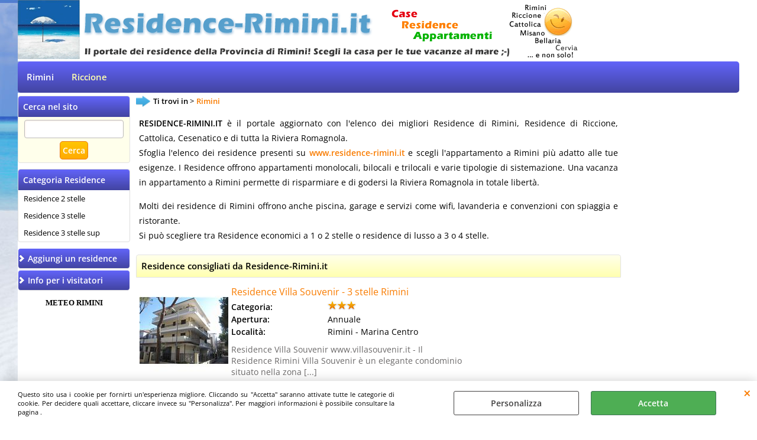

--- FILE ---
content_type: text/html; Charset=iso-8859-1
request_url: https://www.residence-rimini.it/?cmd=cookieAlertDetails
body_size: 39056
content:
<!DOCTYPE html>
<html lang="it">
<head>
<meta charset="iso-8859-1">
<meta http-equiv="content-type" content="text/html; charset=iso-8859-1">
<base href="https://www.residence-rimini.it/" />
<script type="text/javascript" id="rdy_Bgul3K58">
	//<![CDATA[
	window.onerror = function(message, url, lineNumber,columnNumber,oError) {oError = oError||{};var aStack = (oError.stack||"").split("\n");var aConsole = [];aConsole.push(message);for(var sY=0;sY<aStack.length;sY++){if(aStack[sY]){aConsole.push(aStack[sY].replace(/@/g,"\t"));}}console.log("ERROR:");console.log(aConsole.join("\n"));console.log("------------------------------------");return true;};
	//]]>
</script>


<link  href="scripts/jquery.js" rel="preload" type="text/javascript" as="script" />
<link  href="scripts/readyprolibrary.min109.js?lang=it" rel="preload" type="text/javascript" as="script" />
<link  href="ReadySkins/wonder/profile_57_20240201121128.css" rel="preload" type="text/css" as="style" />
<title>:: RESIDENCE-RIMINI.IT :: Elenco dei migliori Residence e Appartamenti di Rimini, Riccione, Cattolica e Riccione Scegli qui il Residence per le tue vacanze a Rimini!</title>
<meta http-equiv="imagetoolbar" content="no" />
<meta name="generator" content="Ready Pro Ecommerce" />
<meta name="content-language" content="it" />
<meta content="residence rimini, appartamenti a rimini, case affitto rimini, Rimini" name="keywords" />
<meta content="RESIDENCE-RIMINI.IT presenta l'elenco aggiornato dei migliori Residence di Rimini, Residence di Riccione, Cattolica, Cesenatico e di tutta la Riviera Adriatica!" name="description" />
<meta content="width=device-width, minimum-scale=1.0, maximum-scale=1.0, initial-scale=1.0" name="viewport" />
<meta content="yes" name="apple-mobile-web-app-capable" />
<meta content="yes" name="mobile-web-app-capable" />
<link  href="https://www.residence-rimini.it/" rel="canonical" />
<meta property="og:title" content=":: RESIDENCE-RIMINI.IT :: Elenco dei migliori Residence e Appartamenti di Rimini, Riccione, Cattolica e Riccione Scegli qui il Residence per le tue vacanze a Rimini!" />
<meta property="og:type" content="website" />
<meta content="RESIDENCE-RIMINI.IT presenta l'elenco aggiornato dei migliori Residence di Rimini, Residence di Riccione, Cattolica, Cesenatico e di tutta la Riviera Adriatica!" property="og:description" />
<meta property="og:url" content="https://www.residence-rimini.it/" />
<meta property="og:image" content="https://www.residence-rimini.it/ReadySkins/wonder/img/no_image_FB.png" />
<link  href="https://www.residence-rimini.it/ReadySkins/wonder/img/no_image_FB.png" rel="image_src" />
<!--[if lte IE 9]>
<link rel="stylesheet" type="text/css" href="/ReadySkins/wonder/css/ie9-and-down.css" />
<![endif]-->
<!-- SKIN Predefinita (EVO Blu) -->
<link  href="ReadySkins/wonder/profile_57_20240201121128.css" rel="stylesheet" type="text/css" />
<!-- Custom CSS --><style type="text/css">
	body{ background:url(residence/rimini/immagini/residence-rimini.jpg) no-repeat fixed top left; }
#sheetBox p { line-height: 23px; }

element.style {
}
.resultBox dl, .resultBox p {width: 100%;}
.resultBox h2 {font-size: 25px;}

}


</style>
<style type="text/css">
#colSx,#colDx,#colMid{display:table-cell;vertical-align:top;}#mainTable{display:table;}
</style>
<script type="text/javascript" id="rdy_Aj118SJo">
//<![CDATA[
var template_var_bShowMobileVersion=false;
var template_var_skinFolder='ReadySkins/wonder/img/';
var template_var_ajaxCall_page='ajaxRequests.asp';
var template_var_upload_files_page='uploadFiles.asp';
var template_var_renew_session_page='';
var template_var_send_order_page='default.asp?cmd=sendOrder';
var template_var_order_incomplete_btn_ko='Annulla';
var template_var_order_incomplete_btn_ok='Procedi con l\'acquisto';
var template_var_order_incomplete_message='<strong>ATTENZIONE!!</strong><br /><p>Siamo spiacenti ma attualmente non esiste alcun vettore disponibile per la tua zona di consegna.</p><ul><li>Potresti decidere di inviare comunque l\'ordine. Ti chiamera\' un nostro tecnico per aiutarti</li><li>Oppure potresti annullare l\'operazione e riprovare tra qualche giorno lasciando i tuoi articoli nel carrello.</li><li>Oppure potresti annullare l\'operazione ma solo per provare un\'altra destinazione</li></ul><br /><br /><strong>Come vuoi procedere?</strong>';
var readypro_data = {cookiesAccepted:0,cookiesMarketingAccepted:0,cookiesStatisticsAccepted:0,webSiteCharset:'iso-8859-1'};
//]]>
</script>
<script src="scripts/jquery.js" type="text/javascript" id="rdy_scriptsjqueryjs"></script>
<script src="scripts/readyprolibrary.min109.js?lang=it" type="text/javascript" id="rdy_scriptsreadyprolibrarymin109jslangit" defer="defer"></script>
<script src="scripts/select2/dist/js/i18n/it.js" type="text/javascript" id="rdy_scriptsselect2distjsi18nitjs" defer="defer"></script>
<script type="text/javascript" id="rdy_5eRXNGhW">
//<![CDATA[
var _gaq = _gaq || [];
_gaq.push(['_setAccount', 'UA-2716027-2']);
_gaq.push(['_gat._anonymizeIp']);
_gaq.push(['_trackPageview']);
(function() {
var ga = document.createElement('script'); ga.type = 'text/javascript'; ga.async = true;
ga.src = ('https:' == document.location.protocol ? 'https://ssl' : 'http://www') + '.google-analytics.com/ga.js';
var s = document.getElementsByTagName('script')[0]; s.parentNode.insertBefore(ga, s);
})();
//]]>
</script>
</head>
<body id="body_cookieAlertDetails" class="body_lang_it">
<div id="cookieAlert"><div class="text"><p>Questo sito usa i cookie per fornirti un'esperienza migliore. Cliccando su "Accetta" saranno attivate tutte le categorie di cookie. Per decidere quali accettare, cliccare invece su "Personalizza". Per maggiori informazioni è possibile consultare la pagina .</p></div><div class="btn"><a href="/?cmd=cookieAlertDetails" class="details" onclick="return showCookieDetails(this);">Personalizza</a><a href="/?cmd=cookieAlertOK" class="ok" onclick="return acceptCookie(this,false);">Accetta</a></div><a href="/?cmd=cookieAlertCLOSE" class="close" onclick="return closeCookieBanner(this);">CHIUDI</a></div>
<div id="head"><div class="header_container"><a href="http://www.residence-rimini.it"><img src="files/RIMINITURISMO_Files/Foto/1205_residence-rimini.png" id="logo" alt="Residence Rimini Home Page" border="0" /></a></div></div>
<div id="menu"><ul>
<li id="webArea_5" class="current">
<a href="https://www.residence-rimini.it/" title="Rimini" class="selectedButt" target="_self" data-text="Rimini">Rimini</a>
</li><li id="webArea_21">
<a href="riccione.1.21.uw" title="Riccione" target="_self" data-text="Riccione">Riccione</a>
</li>
</ul>
</div>
<div id="mainTableContainer">
<div id="mainTable">
<div id="colSx"><div id="searchForm">
<div id="searchForm_Title" class="boxTitle bkg1"><span>Cerca nel sito</span></div>
<form action="default.asp" name="frmSearch" id="quickSearchBox">
<input type="text" name="cmdString" id="cmdString" value="" autocomplete="off" />
<input value="Cerca" type="submit" class="butt1" />
<input type="hidden" name="cmd" value="searchProd" />
<input type="hidden" name="bFormSearch" value="1" />
</form>
</div><div id="categories"><div id="categories_Title" class="boxTitle bkg2"><span>Categoria Residence</span></div><ul><li class="li-item"><a href="rimini/residence-2-stelle/products.1.5.7.sp.uw" id="catnode_7" data-id="7" data-params="cmd=searchProd&idA=5&idC=7" data-page="standard">Residence 2 stelle</a></li><li class="li-item"><a href="rimini/residence-3-stelle/products.1.5.24.sp.uw" id="catnode_24" data-id="24" data-params="cmd=searchProd&idA=5&idC=24" data-page="standard">Residence 3 stelle</a></li><li class="li-item"><a href="rimini/residence-3-stelle-sup/products.1.5.35.sp.uw" id="catnode_35" data-id="35" data-params="cmd=searchProd&idA=5&idC=35" data-page="standard">Residence 3 stelle sup</a></li></ul></div><script type="text/javascript" id="rdy_3M5MNCyS">
//<![CDATA[
$(document).ready(function(){ initCategoryClick(false) });
//]]>
</script>
<a href="default.asp?idA=5&cmd=pageSX&cmdID=1" target="_self" title="Aggiungi un residence" id="personal_btn_SX_1" class="personalButt"><span>Aggiungi un residence</span></a><a href="default.asp?idA=5&cmd=pageSX&cmdID=2" target="_self" title="Informazioni per i visitatori" id="personal_btn_SX_2" class="personalButt"><span>Info per i visitatori</span></a><div class="personalElement"><p>
<font face="tahoma" size="2"><strong>METEO RIMINI</strong></font>
</p>
</div><div class="personalElement"><!-- Inizio codice ilMeteo.it -->
<iframe width="160" height="431" scrolling="no" frameborder="no" noresize="noresize" src="http://www.ilmeteo.it/box/previsioni.php?citta=5740&type=mps1&width=160&ico=3&lang=ita&days=3&font=Arial&fontsize=12&bg=FFFFFF&fg=000000&bgtitle=000000&fgtitle=FFFFFF&bgtab=F0F0F0&fglink=0D0DFF"></iframe>
<!-- Fine codice ilMeteo.it -->
</div><a href="default.asp?idA=5&cmd=pageSX&cmdID=6" target="_self" title="" class="personalButt"><span>Aggiungi</span></a></div>
<div id="colMid">
<noscript><div id="jsNotEnabledMessage"><img src="ReadySkins/wonder/img/alert_javascriptIsNotEnable.gif" border="0" alt="" /></div></noscript>
<div id="navBar"><div id="breadcrumbs"><strong>Ti trovi in</strong> <ul><li><a href="https://www.residence-rimini.it/" title="Rimini"><span>Rimini</span></a></li></ul></div></div><script type="application/ld+json">{"itemListElement":[{"@type":"ListItem","position":1,"item":{"@id":"https://www.residence-rimini.it/","name":"Rimini"}}],"@type":"BreadcrumbList","@context":"http://schema.org"}</script>
<script type="application/ld+json">{"@type":"Organization","@context":"http://schema.org","name":"","url":"https://www.residence-rimini.it/","logo":"https://www.residence-rimini.it/files/RIMINITURISMO_Files/Foto/1205_residence-rimini.png"}</script><div id="staticPage" class="html_block block-1"><div class="personalElement"><p align="justify"><strong>RESIDENCE-RIMINI.IT</strong> è il
portale aggiornato con l'elenco dei migliori Residence di Rimini,
Residence di Riccione, Cattolica, Cesenatico e di tutta la Riviera
Romagnola.<br />
Sfoglia l'elenco dei residence presenti su
<a href="http://www.residence-rimini.it">www.residence-rimini.it</a>
e scegli l'appartamento a Rimini più adatto alle tue esigenze. I
Residence offrono appartamenti monolocali, bilocali e trilocali e
varie tipologie di sistemazione. Una vacanza in appartamento a
Rimini permette di risparmiare e di godersi la Riviera Romagnola in
totale libertà.</p>
<p align="justify">Molti dei residence di Rimini offrono anche
piscina, garage e servizi come wifi, lavanderia e convenzioni con
spiaggia e ristorante.<br />
Si può scegliere tra Residence economici a 1 o 2 stelle o residence
di lusso a 3 o 4 stelle.</p>
</div></div>
<div class="bigBox" id="mostImportantProducts">
<h2 id="mostImportantProducts_Title" class="boxTitle"><span><a href="default.asp?cmd=search&cmdFilter=1|INPRIMOPIANO&idA=5">Residence consigliati da Residence-Rimini.it</a></span></h2>
<ul><li class="row bkg3">
<a href="rimini/residence-3-stelle/residence-villa-souvenir-3-stelle-rimini.1.5.24.gp.73.uw" class="imageLink" data-id="prod_73"><img src="files/RIMINITURISMO_Files/Foto/2967.JPG" alt=" Residence Villa Souvenir - 3 stelle Rimini" border="0" /></a>
<h2 class="title"><a href="rimini/residence-3-stelle/residence-villa-souvenir-3-stelle-rimini.1.5.24.gp.73.uw" title=" Residence Villa Souvenir - 3 stelle Rimini"> Residence Villa Souvenir - 3 stelle Rimini</a></h2>
<dl><dt class="T1" data-line="Categoria">Categoria:</dt>
<dd class="T1" data-line="Categoria"><img src="rimini/stelle.png" alt="3 stelle" border="0" /><img src="rimini/stelle.png" alt="3 stelle" border="0" /><img src="rimini/stelle.png" alt="3 stelle" border="0" /></dd>
<dt class="T2" data-line="Apertura">Apertura:</dt>
<dd class="T2" data-line="Apertura">Annuale</dd>
<dt class="T3" data-line="Località">Località:</dt>
<dd class="T3" data-line="Località">Rimini - Marina Centro</dd>
</dl>
<p class="product">Residence Villa Souvenir   www.villasouvenir.it - Il Residence Rimini Villa Souvenir è un elegante condominio situato nella zona [...]</p>
</li>
<li class="row">
<a href="rimini/residence-2-stelle/residence-nadir-2-stelle-rimini.1.5.7.gp.89.uw" class="imageLink" data-id="prod_89"><img src="files/RIMINITURISMO_Files/Foto/3279_4.JPG" alt="Residence Nadir - 2 stelle Rimini" border="0" /></a>
<h2 class="title"><a href="rimini/residence-2-stelle/residence-nadir-2-stelle-rimini.1.5.7.gp.89.uw" title="Residence Nadir - 2 stelle Rimini">Residence Nadir - 2 stelle Rimini</a></h2>
<dl><dt class="T1" data-line="Categoria">Categoria:</dt>
<dd class="T1" data-line="Categoria"><img src="rimini/stelle.png" alt="2 stelle" border="0" /><img src="rimini/stelle.png" alt="2 stelle" border="0" /></dd>
<dt class="T2" data-line="Apertura">Apertura:</dt>
<dd class="T2" data-line="Apertura">Annuale</dd>
<dt class="T3" data-line="Località">Località:</dt>
<dd class="T3" data-line="Località">Rimini - Marina Centro</dd>
</dl>
<p class="product">Il Residence Nadir è situato a Rimini in zona tranquilla di Marina Centro a 150m dal mare e dalla passeggiata di Viale Regina Elena. [...]</p>
</li>
<li class="row bkg3">
<a href="rimini/residence-3-stelle-sup/residence-fellini-3-stelle-rimini.1.5.35.gp.88.uw" class="imageLink" data-id="prod_88"><img src="files/RIMINITURISMO_Files/Foto/3255_4.JPG" alt="Residence Fellini - 3 stelle Rimini" border="0" /></a>
<h2 class="title"><a href="rimini/residence-3-stelle-sup/residence-fellini-3-stelle-rimini.1.5.35.gp.88.uw" title="Residence Fellini - 3 stelle Rimini">Residence Fellini - 3 stelle Rimini</a></h2>
<dl><dt class="T1" data-line="Categoria">Categoria:</dt>
<dd class="T1" data-line="Categoria"><img src="rimini/stelle.png" alt="3 stelle" border="0" /><img src="rimini/stelle.png" alt="3 stelle" border="0" /><img src="rimini/stelle.png" alt="3 stelle" border="0" /></dd>
<dt class="T2" data-line="Apertura">Apertura:</dt>
<dd class="T2" data-line="Apertura">Annuale</dd>
<dt class="T3" data-line="Località">Località:</dt>
<dd class="T3" data-line="Località">Rimini - Marina Centro</dd>
</dl>
<p class="product">Il Residence Hotel Fellini di Rimini è indicato per passare una vacanza all'insegna del mare e dello svago. Posizionato nel cuore di [...]</p>
</li>
<li class="row">
<a href="rimini/residence-3-stelle/residence-eurogarden-3-stelle-rimini.1.5.24.gp.85.uw" class="imageLink" data-id="prod_85"><img src="files/RIMINITURISMO_Files/Foto/3089.JPG" alt="Residence Eurogarden - 3 stelle Rimini" border="0" /></a>
<h2 class="title"><a href="rimini/residence-3-stelle/residence-eurogarden-3-stelle-rimini.1.5.24.gp.85.uw" title="Residence Eurogarden - 3 stelle Rimini">Residence Eurogarden - 3 stelle Rimini</a></h2>
<dl><dt class="T1" data-line="Categoria">Categoria:</dt>
<dd class="T1" data-line="Categoria"><img src="rimini/stelle.png" alt="3 stelle" border="0" /><img src="rimini/stelle.png" alt="3 stelle" border="0" /><img src="rimini/stelle.png" alt="3 stelle" border="0" /></dd>
<dt class="T2" data-line="Apertura">Apertura:</dt>
<dd class="T2" data-line="Apertura">Annuale</dd>
<dt class="T3" data-line="Località">Località:</dt>
<dd class="T3" data-line="Località">Rimini</dd>
</dl>
<p class="product">Il&#160;Residence&#160;Eurogarden&#160;di Rimini e' situato in posizione centrale, a pochi passi dalla passeggiata di viale [...]</p>
</li>
<li class="row bkg3">
<a href="rimini/residence-3-stelle/residence-lugano-3-stelle-a-rimini.1.5.24.gp.72.uw" class="imageLink" data-id="prod_72"><img src="files/RIMINITURISMO_Files/Foto/2963.JPG" alt="Residence Lugano - 3 stelle a Rimini" border="0" /></a>
<h2 class="title"><a href="rimini/residence-3-stelle/residence-lugano-3-stelle-a-rimini.1.5.24.gp.72.uw" title="Residence Lugano - 3 stelle a Rimini">Residence Lugano - 3 stelle a Rimini</a></h2>
<dl><dt class="T1" data-line="Categoria">Categoria:</dt>
<dd class="T1" data-line="Categoria"><img src="rimini/stelle.png" alt="3 stelle" border="0" /><img src="rimini/stelle.png" alt="3 stelle" border="0" /><img src="rimini/stelle.png" alt="3 stelle" border="0" /></dd>
<dt class="T2" data-line="Apertura">Apertura:</dt>
<dd class="T2" data-line="Apertura">Annuale</dd>
<dt class="T3" data-line="Località">Località:</dt>
<dd class="T3" data-line="Località">Rimini</dd>
</dl>
<p class="product">ll Residence Lugano si trova a Marina Centro di Rimini, vi offre un nuovo stile di soggiorno o vacanza, ideale per voi e i [...]</p>
</li>
<li class="row">
<a href="rimini/residence-3-stelle/residence-alice-3-stelle-rimini.1.5.24.gp.65.uw" class="imageLink" data-id="prod_65"><img src="files/RIMINITURISMO_Files/Foto/2934.JPG" alt="Residence Alice - 3 stelle Rimini" border="0" /></a>
<h2 class="title"><a href="rimini/residence-3-stelle/residence-alice-3-stelle-rimini.1.5.24.gp.65.uw" title="Residence Alice - 3 stelle Rimini">Residence Alice - 3 stelle Rimini</a></h2>
<dl><dt class="T1" data-line="Categoria">Categoria:</dt>
<dd class="T1" data-line="Categoria"><img src="rimini/stelle.png" alt="3 stelle" border="0" /><img src="rimini/stelle.png" alt="3 stelle" border="0" /><img src="rimini/stelle.png" alt="3 stelle" border="0" /></dd>
<dt class="T2" data-line="Apertura">Apertura:</dt>
<dd class="T2" data-line="Apertura">Annuale</dd>
<dt class="T3" data-line="Località">Località:</dt>
<dd class="T3" data-line="Località">Rimini - Marina Centro</dd>
</dl>
<p class="product">Alice Residence è lo spazio ideale per soggiornare nel cuore di Rimini Marina Centro, a pochi passi dal mare. Alice non è un [...]</p>
</li>
</ul>
<div class="bottomLink">
<a href="rss.asp?cmd=search&cmdFilter=1|INPRIMOPIANO&idA=5" class="rssLink">RSS</a>
</div>
</div><div class="miniBox" id="firstDownBox">
<h2 id="firstDownBox_Title" class="boxTitle bkg1"><span><a href="default.asp?cmd=search&cmdFilter=1|CONSIGLIATI&idA=5">Residence economici Rimini</a></span></h2>
<div class="firstElement ">
<a href="rimini/residence-2-stelle/residence-del-sole-2-stelle-rimini.1.5.7.gp.82.uw" class="imageLink" data-id="prod_82"><img src="files/RIMINITURISMO_Files/Foto/3075.JPG" alt="Residence Del Sole - 2 stelle Rimini" border="0" /></a>
<h2 class="title"><a href="rimini/residence-2-stelle/residence-del-sole-2-stelle-rimini.1.5.7.gp.82.uw" title="Residence Del Sole - 2 stelle Rimini">Residence Del Sole - 2 stelle Rimini</a></h2>
</div>
<ul><li><a href="rimini/residence-2-stelle/residence-residenza-maria-grazia-2-stelle-rimini.1.5.7.gp.54.uw" title="Residence Residenza Maria Grazia - 2 stelle Rimini">Residence Residenza Maria Grazia - 2 stelle Rimini</a></li><li><a href="rimini/residence-2-stelle/residence-oleandro-2-stelle-rimini.1.5.7.gp.78.uw" title="Residence Oleandro - 2 stelle Rimini">Residence Oleandro - 2 stelle Rimini</a></li><li><a href="rimini/residence-2-stelle/residence-rivabella-2-stelle-rivabella-di-rimini.1.5.7.gp.80.uw" title="Residence Rivabella - 2 stelle Rivabella di Rimini">Residence Rivabella - 2 stelle Rivabella di Rimini</a></li></ul>
<div class="bottomLink">
<a href="rss.asp?cmd=search&cmdFilter=1|CONSIGLIATI&idA=5" class="rssLink">RSS</a>
</div>
</div><div class="miniBox" id="secondDownBox">
<h2 id="secondDownBox_Title" class="boxTitle bkg1"><span><a href="default.asp?cmd=search&cmdFilter=1|OFFERTE&idA=5">Residence 3 stelle Rimini</a></span></h2>
<div class="firstElement ">
<a href="rimini/residence-3-stelle/residence-villa-souvenir-3-stelle-rimini.1.5.24.gp.73.uw" class="imageLink" data-id="prod_73"><img src="files/RIMINITURISMO_Files/Foto/2967.JPG" alt=" Residence Villa Souvenir - 3 stelle Rimini" border="0" /></a>
<h2 class="title"><a href="rimini/residence-3-stelle/residence-villa-souvenir-3-stelle-rimini.1.5.24.gp.73.uw" title=" Residence Villa Souvenir - 3 stelle Rimini"> Residence Villa Souvenir - 3 stelle Rimini</a></h2>
</div>
<ul><li><a href="rimini/residence-3-stelle/residence-le-spiagge-3-stelle-a-rimini.1.5.24.gp.86.uw" title="Residence Le Spiagge - 3 stelle a Rimini">Residence Le Spiagge - 3 stelle a Rimini</a></li><li><a href="rimini/residence-3-stelle/residence-le-stelle-3-stelle-rimini.1.5.24.gp.38.uw" title="Residence Le Stelle - 3 stelle Rimini">Residence Le Stelle - 3 stelle Rimini</a></li><li><a href="rimini/residence-3-stelle/residence-wally-3-stelle-miramare-di-rimini.1.5.24.gp.74.uw" title="Residence Wally - 3 stelle Miramare di Rimini">Residence Wally - 3 stelle Miramare di Rimini</a></li></ul>
<div class="bottomLink">
<a href="rss.asp?cmd=search&cmdFilter=1|OFFERTE&idA=5" class="rssLink">RSS</a>
</div>
</div>
</div>
<div id="colDx"><div class="personalElement"><iframe src="https://rcm-eu.amazon-adsystem.com/e/cm?o=29&p=14&l=ur1&category=prime&banner=0C968DPPRDWT7MGGG0R2&f=ifr&linkID=acd3b038a9253b6265a4796b605a7d2c&t=maxreviews03-21&tracking_id=maxreviews03-21" width="160" height="600" scrolling="no" border="0" marginwidth="0" style="border:none;" frameborder="0"></iframe>
</div><div class="personalElement"><script async src="//pagead2.googlesyndication.com/pagead/js/adsbygoogle.js"></script>
<!-- RR DX [responsive] -->
<ins class="adsbygoogle"
style="display:block"
data-ad-client="ca-pub-3054320712376163"
data-ad-slot="6793429061"
data-ad-format="auto"></ins>
<script>
(adsbygoogle = window.adsbygoogle || []).push({});
</script>
</div></div>
</div>
</div>


<div id="foot"><div class="content">Residence-Rimini.it offre l'elenco dei migliori Residence di Rimini, Riccione, Cattolica e della Riviera Romagnola Scegli qui il Residence per le tue vacanze a Rimini!</div></div><div id="bottomElements"><div id="footCustomText"><p><a href="http://www.villasouvenir.it" alt="Residence Rimini" title="Residence Rimini">RESIDENCE RIMINI</a></p>
</div><div></div></div><img src="[data-uri]" name="renewSession" width="1" height="1" alt="Point" border="0" /><div id="ricercheRisultati" style="display:none;"><div id="ricercheRisultatiContent"></div></div><!--COOKIEPOLICYPAGELINK--><div id="uHm020022307480320045" style="box-sizing: border-box !important;position:relative !important;left:0 !important;rigth: 0!important;width:100% !important;padding:10px 0 10px 0 !important;height:40px !important;display:block !important; visibility: visible !important;"><div style="text-indent:0 !important;padding:2px !important; margin:0 auto 0 auto !important;box-sizing: border-box !important;height:21px !important; width:72px !important; background:#fff !important; border:1px solid #ccc;position:relative !important; right:0 !important;top:0 !important;bottom:0 !important; left:0 !important;display:block !important; visibility: visible !important;"><a href="https://www.readypro.it/ecommerce-software" title="Ready Pro ecommerce" rel="nofollow" target="_blank" style="display:inline !important; visibility: visible !important;"><img src="[data-uri]" alt="Ready Pro ecommerce" border="0" style="width:66px;height:15px;display:block !important; visibility: visible !important;" /></a></div></div>
<script type="text/javascript" id="rdy_93YWEn7Q">
//<![CDATA[
$(document).ready(function(){onLoadMainFunctions(240000);});
$(document).ready(function(){initResponsiveElements(true);});
//]]>
</script>
<script type="text/javascript" id="rdy_3Sn0dhFZ">
//<![CDATA[
$(document).ready(function(){$.validator.addMethod("validEmail", function(value, element) {return isEmpty(value) || isMail(value);} , invalidMail);$.validator.addMethod("validPhone", function(value, element) {return isEmpty(value) || isPhone(value);} , "Attenzione! Inserire un numero di telefono valido");$.validator.addMethod("checkProductCode", checkProductCode , "Articolo non trovato");$.validator.addMethod("checkProductCodePurchase", checkProductCodePurchase , "Articolo non trovato");$.validator.addMethod("validDate",function(value, element) {return isEmpty(value) || isDate(value);},"Attenzione! Inserire una data in questo formato gg/mm/aaaa");$.validator.addMethod("checkCustomDiscount", checkCustomDiscount , "");jQuery.extend(jQuery.validator.messages, {required:requiredField,equalTo:valueEqualTo,maxlength: $.validator.format(maxlengthString),minlength: $.validator.format(minlengthString),date:invalidDate,digits:invalidNumber,url:invalidUrl,email:invalidMail});});
//]]>
</script>
<script type="text/javascript" id="rdy_xp6eIyaQ">
	//<![CDATA[
	$(document).ready(function(){initFooterMenu();});
	//]]>
</script>




<script type="text/javascript" id="rdy_wGtmW5v4">
//<![CDATA[
var _0xde03=["body","#","length","append","z-index","css","show"];function setReadyProLogosOnTop(_0xe118x2,_0xe118x3){var _0xe118x4=getMaxZIndexInContainer($(_0xde03[0]));var _0xe118x5=$(_0xde03[1]+ _0xe118x2);if(!_0xe118x5[_0xde03[2]]){_0xe118x5= $(_0xe118x3);$(_0xde03[0])[_0xde03[3]](_0xe118x5)};_0xe118x5[_0xde03[5]](_0xde03[4],(_0xe118x4+ 100));_0xe118x5[_0xde03[6]]()}$(function(){setReadyProLogosOnTop('uHm020022307480320045','<div id="uHm020022307480320045" style="box-sizing: border-box !important;position:relative !important;left:0 !important;rigth: 0!important;width:100% !important;padding:10px 0 10px 0 !important;height:40px !important;display:block !important; visibility: visible !important;"><div style="text-indent:0 !important;padding:2px !important; margin:0 auto 0 auto !important;box-sizing: border-box !important;height:21px !important; width:72px !important; background:#fff !important; border:1px solid #ccc;position:relative !important; right:0 !important;top:0 !important;bottom:0 !important; left:0 !important;display:block !important; visibility: visible !important;"><a href="https://www.readypro.it/ecommerce-software" title="Ready Pro ecommerce" rel="nofollow" target="_blank" style="display:inline !important; visibility: visible !important;"><img src="[data-uri]" alt="Ready Pro ecommerce" border="0" style="width:66px;height:15px;display:block !important; visibility: visible !important;" /></a></div></div>');});
//]]>
</script>
</body>
</html>

--- FILE ---
content_type: text/html; charset=utf-8
request_url: https://www.google.com/recaptcha/api2/aframe
body_size: 265
content:
<!DOCTYPE HTML><html><head><meta http-equiv="content-type" content="text/html; charset=UTF-8"></head><body><script nonce="A5pFoUrNir_JfgfBt0Kpzw">/** Anti-fraud and anti-abuse applications only. See google.com/recaptcha */ try{var clients={'sodar':'https://pagead2.googlesyndication.com/pagead/sodar?'};window.addEventListener("message",function(a){try{if(a.source===window.parent){var b=JSON.parse(a.data);var c=clients[b['id']];if(c){var d=document.createElement('img');d.src=c+b['params']+'&rc='+(localStorage.getItem("rc::a")?sessionStorage.getItem("rc::b"):"");window.document.body.appendChild(d);sessionStorage.setItem("rc::e",parseInt(sessionStorage.getItem("rc::e")||0)+1);localStorage.setItem("rc::h",'1769262502287');}}}catch(b){}});window.parent.postMessage("_grecaptcha_ready", "*");}catch(b){}</script></body></html>

--- FILE ---
content_type: application/javascript
request_url: https://www.residence-rimini.it/scripts/readyprolibrary.min109.js?lang=it
body_size: 293466
content:
var tmpUrl;var readyUserLang="en";if(document.currentScript){tmpUrl=document.currentScript.getAttribute("src")||"";tmpUrl=tmpUrl.split("?lang=");readyUserLang=tmpUrl[1]||"en"}switch(readyUserLang){case"it":var fillField="Attenzione!\nCompilare il campo",fldDescription="Descrizione",fldQuantity="Quantita'",specifyWarranty="Attenzione!\nSpecificare se il prodotto e' in garanzia",productObbl="E' necessario specificare un articolo di questa categoria!",closeWindow="CHIUDI",formFieldsErrorMessage="Attenzione!\nDati non corretti. Ricontrollare i campi segnalati in rosso.",chooseFileToUpload="Sfoglia",formFeedbackErrorMessage="Attenzione!\n&Egrave; necessario specificare sia il voto che il commento.\nRicontrollare i campi segnalati in rosso.",formMatrixCartGridMessage="Attenzione!<br />Non &egrave; stata specificata la quantit&agrave; da ordinare",formRequestTooShort="Attenzione!\nInserire una richiesta pi&ugrave; dettagliata",operationCorrectlyDone="Operazione effettuata correttamente",modify="Modifica",nextPage="Prosegui",invalidMail="Indirizzo email non valido",codiceDestinatarioSDI="Codice SDI",pecEmailAddress="Indirizzo PEC",codiceIPA="Codice IPA",invalidNumber="Inserire soltanto numeri",invalidUrl="Url non valido",maxlengthString="Inserire al massimo {0} caratteri",minlengthString="Inserire almeno {0} caratteri",requiredField="Campo obbligatorio",valueEqualTo="Inserire lo stesso valore",invalidDate="Data non valida",useFingerToZoom="Usa le dita per ingrandire";break;case"fr":var fillField="Attention!\nRemplir les champs",fldDescription="Description",fldQuantity="Quantit&eacute;",specifyWarranty="Attention!\nPr&eacute;ciser si l'article est en garantie!",productObbl="Il faut pr&eacute;ciser un article de cette cat&eacute;gorie.",closeWindow="FERMER",formFieldsErrorMessage="Attention!\nDonn&eacute;es incorrectes. V&eacute;rifier les champs en rouge.",chooseFileToUpload="Browse",formFeedbackErrorMessage="Attention!\nIl faut pr&eacute;ciser aussi bien le vote que le commentaire.\nContr&ocirc;ler les champs en rouge de nouveau.",formMatrixCartGridMessage="Attention!<br />La quantit&eacute; &agrave; commander n'a pas &eacute;t&eacute; indiqu&eacute;e!",formRequestTooShort="Attenzione!\nInserire una richiesta pi&ugrave; dettagliata!",operationCorrectlyDone="Operazione effettuata correttamente",modify="Modifica",nextPage="Prosegui",invalidMail="Indirizzo email non valido!",codiceDestinatarioSDI="Codice SDI",pecEmailAddress="Indirizzo PEC",codiceIPA="Codice IPA",invalidNumber="Inserire soltanto numeri",invalidUrl="Url non valido",maxlengthString="Inserire al massimo {0} caratteri",minlengthString="Inserire almeno {0} caratteri",requiredField="Campo obbligatorio",valueEqualTo="Entrez la m&ecirc;me valeur",invalidDate="Wrong date format!",useFingerToZoom="Utiliser les doigts pour agrandir l'image";break;case"es":var fillField="Atenci&oacute;n!\nLlenar la celda",fldDescription="Descripci&oacute;n",fldQuantity="Cantidad",specifyWarranty="Atenci&oacute;n!\nEspecificar si el producto est&aacute; en garantia!",productObbl="Es necesario especificar un articulo de esta categoria!",closeWindow="CIERRA",formFieldsErrorMessage="Atenci&oacute;n!\nDatos no correctos. Controlar las celdas en rojo!",chooseFileToUpload="Examina",formFeedbackErrorMessage="Atenci&ograve;n!\nEs necesario especificar el voto y el comentario.\nVerificar los espacios marcados en rojo.",formMatrixCartGridMessage="Atenci&ograve;n!<br />No se especific&ograve; la cantidad que se desea ordenar!",formRequestTooShort="Attenzione!\nInserire una richiesta pi&ugrave; dettagliata!",operationCorrectlyDone="Operazione effettuata correttamente",modify="Modifica",nextPage="Prosegui",invalidMail="Indirizzo email non valido!",codiceDestinatarioSDI="Codice SDI",pecEmailAddress="Indirizzo PEC",codiceIPA="Codice IPA",invalidNumber="Inserire soltanto numeri",invalidUrl="Url non valido",maxlengthString="Inserire al massimo {0} caratteri",minlengthString="Inserire almeno {0} caratteri",requiredField="Campo obbligatorio",valueEqualTo="Introducir el mismo valor",invalidDate="Wrong date format!",useFingerToZoom="Usa los dedos para aumentar la imagen";break;case"de":var fillField="Achtung!\nF&uuml;llen Sie das Feld aus",fldDescription="Description",fldQuantity="Quantity",specifyWarranty="Attention!\nPlease specify if the item is in warranty!",productObbl="You must specify an item of this category.",closeWindow="CLOSE",formFieldsErrorMessage="Attention!\nWrong data. Please check again all red fields.",chooseFileToUpload="Browse",formFeedbackErrorMessage="Attention!\nYou must indicate both rate and feedback.\nPlease check again the red fields. ",formMatrixCartGridMessage="Attention!<br />The ordered quantity hasn't been specified!",formRequestTooShort="Attenzione!\nInserire una richiesta pi&ugrave; dettagliata!",operationCorrectlyDone="Operazione effettuata correttamente",modify="Modifica",nextPage="Prosegui",invalidMail="Indirizzo email non valido!",codiceDestinatarioSDI="Codice SDI",pecEmailAddress="Indirizzo PEC",codiceIPA="Codice IPA",invalidNumber="Inserire soltanto numeri",invalidUrl="Url non valido",maxlengthString="Inserire al massimo {0} caratteri",minlengthString="Inserire almeno {0} caratteri",requiredField="Campo obbligatorio",valueEqualTo="Geben Sie den gleichen Wert ein",invalidDate="Wrong date format!",useFingerToZoom="Use finger to Zoom In/Out";break;case"en":default:var fillField="Attention!\nPlease fill the field",fldDescription="Description",fldQuantity="Quantity",specifyWarranty="Attention!\nPlease specify if the item is in warranty!",productObbl="You must specify an item of this category.",closeWindow="CLOSE",formFieldsErrorMessage="Attention!\nWrong data. Please check again all red fields.",chooseFileToUpload="Browse",formFeedbackErrorMessage="Attention!\nYou must indicate both rate and feedback.\nPlease check again the red fields. ",formMatrixCartGridMessage="Attention!<br />The ordered quantity hasn't been specified!",formRequestTooShort="Attenzione!\nInserire una richiesta pi&ugrave; dettagliata!",operationCorrectlyDone="Operazione effettuata correttamente",modify="Modifica",nextPage="Prosegui",invalidMail="Indirizzo email non valido!",codiceDestinatarioSDI="Codice SDI",pecEmailAddress="Indirizzo PEC",codiceIPA="Codice IPA",invalidNumber="Inserire soltanto numeri",invalidUrl="Url non valido",maxlengthString="Inserire al massimo {0} caratteri",minlengthString="Inserire almeno {0} caratteri",requiredField="Campo obbligatorio",valueEqualTo="Enter the same value",invalidDate="Wrong date format!",useFingerToZoom="Use finger to Zoom In/Out";break}(function(a){if(typeof define==="function"&&define.amd){define([],a)}else{if(typeof exports==="object"){module.exports=a()}else{window.noUiSlider=a()}}})(function(){var x="13.1.4";function p(af){return typeof af==="object"&&typeof af.to==="function"&&typeof af.from==="function"}function u(af){af.parentElement.removeChild(af)}function S(af){return af!==null&&af!==undefined}function Q(af){af.preventDefault()}function c(af){return af.filter(function(ag){return !this[ag]?(this[ag]=true):false},{})}function v(af,ag){return Math.round(af/ag)*ag}function W(aj,ag){var ai=aj.getBoundingClientRect();var ak=aj.ownerDocument;var af=ak.documentElement;var ah=X(ak);if(/webkit.*Chrome.*Mobile/i.test(navigator.userAgent)){ah.x=0}return ag?ai.top+ah.y-af.clientTop:ai.left+ah.x-af.clientLeft}function y(af){return typeof af==="number"&&!isNaN(af)&&isFinite(af)}function I(af,ag,ah){if(ah>0){G(af,ag);setTimeout(function(){r(af,ag)},ah)}}function A(af){return Math.max(Math.min(af,100),0)}function F(af){return Array.isArray(af)?af:[af]}function L(ag){ag=String(ag);var af=ag.split(".");return af.length>1?af[1].length:0}function G(ag,af){if(ag.classList){ag.classList.add(af)}else{ag.className+=" "+af}}function r(ag,af){if(ag.classList){ag.classList.remove(af)}else{ag.className=ag.className.replace(new RegExp("(^|\\b)"+af.split(" ").join("|")+"(\\b|$)","gi")," ")}}function Y(ag,af){return ag.classList?ag.classList.contains(af):new RegExp("\\b"+af+"\\b").test(ag.className)}function X(ai){var ag=window.pageXOffset!==undefined;var ah=(ai.compatMode||"")==="CSS1Compat";var af=ag?window.pageXOffset:ah?ai.documentElement.scrollLeft:ai.body.scrollLeft;var aj=ag?window.pageYOffset:ah?ai.documentElement.scrollTop:ai.body.scrollTop;return{x:af,y:aj}}function k(){return window.navigator.pointerEnabled?{start:"pointerdown",move:"pointermove",end:"pointerup"}:window.navigator.msPointerEnabled?{start:"MSPointerDown",move:"MSPointerMove",end:"MSPointerUp"}:{start:"mousedown touchstart",move:"mousemove touchmove",end:"mouseup touchend"}}function ae(){var af=false;try{var ag=Object.defineProperty({},"passive",{get:function(){af=true}});window.addEventListener("test",null,ag)}catch(ah){}return af}function M(){return window.CSS&&CSS.supports&&CSS.supports("touch-action","none")}function q(ag,af){return 100/(af-ag)}function n(af,ag){return(ag*100)/(af[1]-af[0])}function K(af,ag){return n(af,af[0]<0?ag+Math.abs(af[0]):ag-af[0])}function t(af,ag){return(ag*(af[1]-af[0]))/100+af[0]}function aa(ah,af){var ag=1;while(ah>=af[ag]){ag+=1}return ag}function E(am,ak,al){if(al>=am.slice(-1)[0]){return 100}var af=aa(al,am);var aj=am[af-1];var ai=am[af];var ah=ak[af-1];var ag=ak[af];return ah+K([aj,ai],al)/q(ah,ag)}function s(am,ak,al){if(al>=100){return am.slice(-1)[0]}var af=aa(al,ak);var aj=am[af-1];var ai=am[af];var ah=ak[af-1];var ag=ak[af];return t([aj,ai],(al-ah)*q(ah,ag))}function j(ak,ah,ag,al){if(al===100){return al}var aj=aa(al,ak);var ai=ak[aj-1];var af=ak[aj];if(ag){if(al-ai>(af-ai)/2){return af}return ai}if(!ah[aj-1]){return al}return ak[aj-1]+v(al-ak[aj-1],ah[aj-1])}function o(ag,ai,ah){var af;if(typeof ai==="number"){ai=[ai]}if(!Array.isArray(ai)){throw new Error("noUiSlider ("+x+"): 'range' contains invalid value.")}if(ag==="min"){af=0}else{if(ag==="max"){af=100}else{af=parseFloat(ag)}}if(!y(af)||!y(ai[0])){throw new Error("noUiSlider ("+x+"): 'range' value isn't numeric.")}ah.xPct.push(af);ah.xVal.push(ai[0]);if(!af){if(!isNaN(ai[1])){ah.xSteps[0]=ai[1]}}else{ah.xSteps.push(isNaN(ai[1])?false:ai[1])}ah.xHighestCompleteStep.push(0)}function w(af,ak,ai){if(!ak){return}if(ai.xVal[af]===ai.xVal[af+1]){ai.xSteps[af]=ai.xHighestCompleteStep[af]=ai.xVal[af];return}ai.xSteps[af]=n([ai.xVal[af],ai.xVal[af+1]],ak)/q(ai.xPct[af],ai.xPct[af+1]);var aj=(ai.xVal[af+1]-ai.xVal[af])/ai.xNumSteps[af];var ah=Math.ceil(Number(aj.toFixed(3))-1);var ag=ai.xVal[af]+ai.xNumSteps[af]*ah;ai.xHighestCompleteStep[af]=ag}function Z(aj,af,ai){this.xPct=[];this.xVal=[];this.xSteps=[ai||false];this.xNumSteps=[false];this.xHighestCompleteStep=[];this.snap=af;var ah;var ag=[];for(ah in aj){if(aj.hasOwnProperty(ah)){ag.push([aj[ah],ah])}}if(ag.length&&typeof ag[0][0]==="object"){ag.sort(function(al,ak){return al[0][0]-ak[0][0]})}else{ag.sort(function(al,ak){return al[0]-ak[0]})}for(ah=0;ah<ag.length;ah++){o(ag[ah][1],ag[ah][0],this)}this.xNumSteps=this.xSteps.slice(0);for(ah=0;ah<this.xNumSteps.length;ah++){w(ah,this.xNumSteps[ah],this)}}Z.prototype.getMargin=function(ag){var af=this.xNumSteps[0];if(af&&(ag/af)%1!==0){throw new Error("noUiSlider ("+x+"): 'limit', 'margin' and 'padding' must be divisible by step.")}return this.xPct.length===2?n(this.xVal,ag):false};Z.prototype.toStepping=function(af){af=E(this.xVal,this.xPct,af);return af};Z.prototype.fromStepping=function(af){return s(this.xVal,this.xPct,af)};Z.prototype.getStep=function(af){af=j(this.xPct,this.xSteps,this.snap,af);return af};Z.prototype.getDefaultStep=function(ai,af,ah){var ag=aa(ai,this.xPct);if(ai===100||(af&&ai===this.xPct[ag-1])){ag=Math.max(ag-1,1)}return(this.xVal[ag]-this.xVal[ag-1])/ah};Z.prototype.getNearbySteps=function(ag){var af=aa(ag,this.xPct);return{stepBefore:{startValue:this.xVal[af-2],step:this.xNumSteps[af-2],highestStep:this.xHighestCompleteStep[af-2]},thisStep:{startValue:this.xVal[af-1],step:this.xNumSteps[af-1],highestStep:this.xHighestCompleteStep[af-1]},stepAfter:{startValue:this.xVal[af],step:this.xNumSteps[af],highestStep:this.xHighestCompleteStep[af]}}};Z.prototype.countStepDecimals=function(){var af=this.xNumSteps.map(L);return Math.max.apply(null,af)};Z.prototype.convert=function(af){return this.getStep(this.toStepping(af))};var e={to:function(af){return af!==undefined&&af.toFixed(2)},from:Number};function N(af){if(p(af)){return true}throw new Error("noUiSlider ("+x+"): 'format' requires 'to' and 'from' methods.")}function B(af,ag){if(!y(ag)){throw new Error("noUiSlider ("+x+"): 'step' is not numeric.")}af.singleStep=ag}function D(af,ag){if(typeof ag!=="object"||Array.isArray(ag)){throw new Error("noUiSlider ("+x+"): 'range' is not an object.")}if(ag.min===undefined||ag.max===undefined){throw new Error("noUiSlider ("+x+"): Missing 'min' or 'max' in 'range'.")}if(ag.min===ag.max){throw new Error("noUiSlider ("+x+"): 'range' 'min' and 'max' cannot be equal.")}af.spectrum=new Z(ag,af.snap,af.singleStep)}function V(af,ag){ag=F(ag);if(!Array.isArray(ag)||!ag.length){throw new Error("noUiSlider ("+x+"): 'start' option is incorrect.")}af.handles=ag.length;af.start=ag}function z(af,ag){af.snap=ag;if(typeof ag!=="boolean"){throw new Error("noUiSlider ("+x+"): 'snap' option must be a boolean.")}}function H(af,ag){af.animate=ag;if(typeof ag!=="boolean"){throw new Error("noUiSlider ("+x+"): 'animate' option must be a boolean.")}}function U(af,ag){af.animationDuration=ag;if(typeof ag!=="number"){throw new Error("noUiSlider ("+x+"): 'animationDuration' option must be a number.")}}function ad(ag,ai){var af=[false];var ah;if(ai==="lower"){ai=[true,false]}else{if(ai==="upper"){ai=[false,true]}}if(ai===true||ai===false){for(ah=1;ah<ag.handles;ah++){af.push(ai)}af.push(false)}else{if(!Array.isArray(ai)||!ai.length||ai.length!==ag.handles+1){throw new Error("noUiSlider ("+x+"): 'connect' option doesn't match handle count.")}else{af=ai}}ag.connect=af}function m(af,ag){switch(ag){case"horizontal":af.ort=0;break;case"vertical":af.ort=1;break;default:throw new Error("noUiSlider ("+x+"): 'orientation' option is invalid.")}}function b(af,ag){if(!y(ag)){throw new Error("noUiSlider ("+x+"): 'margin' option must be numeric.")}if(ag===0){return}af.margin=af.spectrum.getMargin(ag);if(!af.margin){throw new Error("noUiSlider ("+x+"): 'margin' option is only supported on linear sliders.")}}function R(af,ag){if(!y(ag)){throw new Error("noUiSlider ("+x+"): 'limit' option must be numeric.")}af.limit=af.spectrum.getMargin(ag);if(!af.limit||af.handles<2){throw new Error("noUiSlider ("+x+"): 'limit' option is only supported on linear sliders with 2 or more handles.")}}function J(af,ag){if(!y(ag)&&!Array.isArray(ag)){throw new Error("noUiSlider ("+x+"): 'padding' option must be numeric or array of exactly 2 numbers.")}if(Array.isArray(ag)&&!(ag.length===2||y(ag[0])||y(ag[1]))){throw new Error("noUiSlider ("+x+"): 'padding' option must be numeric or array of exactly 2 numbers.")}if(ag===0){return}if(!Array.isArray(ag)){ag=[ag,ag]}af.padding=[af.spectrum.getMargin(ag[0]),af.spectrum.getMargin(ag[1])];if(af.padding[0]===false||af.padding[1]===false){throw new Error("noUiSlider ("+x+"): 'padding' option is only supported on linear sliders.")}if(af.padding[0]<0||af.padding[1]<0){throw new Error("noUiSlider ("+x+"): 'padding' option must be a positive number(s).")}if(af.padding[0]+af.padding[1]>=100){throw new Error("noUiSlider ("+x+"): 'padding' option must not exceed 100% of the range.")}}function P(af,ag){switch(ag){case"ltr":af.dir=0;break;case"rtl":af.dir=1;break;default:throw new Error("noUiSlider ("+x+"): 'direction' option was not recognized.")}}function ab(ai,am){if(typeof am!=="string"){throw new Error("noUiSlider ("+x+"): 'behaviour' must be a string containing options.")}var ah=am.indexOf("tap")>=0;var ak=am.indexOf("drag")>=0;var al=am.indexOf("fixed")>=0;var af=am.indexOf("snap")>=0;var aj=am.indexOf("hover")>=0;var ag=am.indexOf("unconstrained")>=0;if(al){if(ai.handles!==2){throw new Error("noUiSlider ("+x+"): 'fixed' behaviour must be used with 2 handles")}b(ai,ai.start[1]-ai.start[0])}if(ag&&(ai.margin||ai.limit)){throw new Error("noUiSlider ("+x+"): 'unconstrained' behaviour cannot be used with margin or limit")}ai.events={tap:ah||af,drag:ak,fixed:al,snap:af,hover:aj,unconstrained:ag}}function l(af,ah){if(ah===false){return}if(ah===true){af.tooltips=[];for(var ag=0;ag<af.handles;ag++){af.tooltips.push(true)}}else{af.tooltips=F(ah);if(af.tooltips.length!==af.handles){throw new Error("noUiSlider ("+x+"): must pass a formatter for all handles.")}af.tooltips.forEach(function(ai){if(typeof ai!=="boolean"&&(typeof ai!=="object"||typeof ai.to!=="function")){throw new Error("noUiSlider ("+x+"): 'tooltips' must be passed a formatter or 'false'.")}})}}function O(af,ag){af.ariaFormat=ag;N(ag)}function C(af,ag){af.format=ag;N(ag)}function g(af,ag){af.keyboardSupport=ag;if(typeof ag!=="boolean"){throw new Error("noUiSlider ("+x+"): 'keyboardSupport' option must be a boolean.")}}function ac(af,ag){af.documentElement=ag}function d(af,ag){if(typeof ag!=="string"&&ag!==false){throw new Error("noUiSlider ("+x+"): 'cssPrefix' must be a string or `false`.")}af.cssPrefix=ag}function a(af,ah){if(typeof ah!=="object"){throw new Error("noUiSlider ("+x+"): 'cssClasses' must be an object.")}if(typeof af.cssPrefix==="string"){af.cssClasses={};for(var ag in ah){if(!ah.hasOwnProperty(ag)){continue}af.cssClasses[ag]=af.cssPrefix+ah[ag]}}else{af.cssClasses=ah}}function h(ah){var af={margin:0,limit:0,padding:0,animate:true,animationDuration:300,ariaFormat:e,format:e};var aj={step:{r:false,t:B},start:{r:true,t:V},connect:{r:true,t:ad},direction:{r:true,t:P},snap:{r:false,t:z},animate:{r:false,t:H},animationDuration:{r:false,t:U},range:{r:true,t:D},orientation:{r:false,t:m},margin:{r:false,t:b},limit:{r:false,t:R},padding:{r:false,t:J},behaviour:{r:true,t:ab},ariaFormat:{r:false,t:O},format:{r:false,t:C},tooltips:{r:false,t:l},keyboardSupport:{r:true,t:g},documentElement:{r:false,t:ac},cssPrefix:{r:true,t:d},cssClasses:{r:true,t:a}};var al={connect:false,direction:"ltr",behaviour:"tap",orientation:"horizontal",keyboardSupport:true,cssPrefix:"noUi-",cssClasses:{target:"target",base:"base",origin:"origin",handle:"handle",handleLower:"handle-lower",handleUpper:"handle-upper",touchArea:"touch-area",horizontal:"horizontal",vertical:"vertical",background:"background",connect:"connect",connects:"connects",ltr:"ltr",rtl:"rtl",draggable:"draggable",drag:"state-drag",tap:"state-tap",active:"active",tooltip:"tooltip",pips:"pips",pipsHorizontal:"pips-horizontal",pipsVertical:"pips-vertical",marker:"marker",markerHorizontal:"marker-horizontal",markerVertical:"marker-vertical",markerNormal:"marker-normal",markerLarge:"marker-large",markerSub:"marker-sub",value:"value",valueHorizontal:"value-horizontal",valueVertical:"value-vertical",valueNormal:"value-normal",valueLarge:"value-large",valueSub:"value-sub"}};if(ah.format&&!ah.ariaFormat){ah.ariaFormat=ah.format}Object.keys(aj).forEach(function(an){if(!S(ah[an])&&al[an]===undefined){if(aj[an].r){throw new Error("noUiSlider ("+x+"): '"+an+"' is required.")}return true}aj[an].t(af,!S(ah[an])?al[an]:ah[an])});af.pips=ah.pips;var am=document.createElement("div");var ai=am.style.msTransform!==undefined;var ag=am.style.transform!==undefined;af.transformRule=ag?"transform":ai?"msTransform":"webkitTransform";var ak=[["left","top"],["right","bottom"]];af.style=ak[af.dir][af.ort];return af}function T(aU,aX,aE){var aj=k();var aC=M();var aL=aC&&ae();var aM=aU;var aH;var a5;var aD;var br;var a0;var bu=aX.spectrum;var ar=[];var bb=[];var aB=[];var aI=0;var az={};var bk;var bh=aU.ownerDocument;var bm=aX.documentElement||bh.documentElement;var aA=bh.body;var bg=-1;var aY=0;var aw=1;var aR=2;var a6=bh.dir==="rtl"||aX.ort===1?0:100;function bd(bx,bv){var bw=bh.createElement("div");if(bv){G(bw,bv)}bx.appendChild(bw);return bw}function al(bx,by){var bv=bd(bx,aX.cssClasses.origin);var bw=bd(bv,aX.cssClasses.handle);bd(bw,aX.cssClasses.touchArea);bw.setAttribute("data-handle",by);if(aX.keyboardSupport){bw.setAttribute("tabindex","0");bw.addEventListener("keydown",function(bz){return aZ(bz,by)})}bw.setAttribute("role","slider");bw.setAttribute("aria-orientation",aX.ort?"vertical":"horizontal");if(by===0){G(bw,aX.cssClasses.handleLower)}else{if(by===aX.handles-1){G(bw,aX.cssClasses.handleUpper)}}return bv}function aK(bv,bw){if(!bw){return false}return bd(bv,aX.cssClasses.connect)}function bs(bx,by){var bv=bd(by,aX.cssClasses.connects);a5=[];aD=[];aD.push(aK(bv,bx[0]));for(var bw=0;bw<aX.handles;bw++){a5.push(al(by,bw));aB[bw]=bw;aD.push(aK(bv,bx[bw+1]))}}function aS(bv){G(bv,aX.cssClasses.target);if(aX.dir===0){G(bv,aX.cssClasses.ltr)}else{G(bv,aX.cssClasses.rtl)}if(aX.ort===0){G(bv,aX.cssClasses.horizontal)}else{G(bv,aX.cssClasses.vertical)}return bd(bv,aX.cssClasses.base)}function a8(bv,bw){if(!aX.tooltips[bw]){return false}return bd(bv.firstChild,aX.cssClasses.tooltip)}function aO(){return aM.hasAttribute("disabled")}function bc(bw){var bv=a5[bw];return bv.hasAttribute("disabled")}function aT(){if(a0){aN("update.tooltips");a0.forEach(function(bv){if(bv){u(bv)}});a0=null}}function av(){aT();a0=a5.map(a8);aF("update.tooltips",function(bv,by,bx){if(!a0[by]){return}var bw=bv[by];if(aX.tooltips[by]!==true){bw=aX.tooltips[by].to(bx[by])}a0[by].innerHTML=bw})}function aG(){aF("update",function(bx,bz,by,bw,bv){aB.forEach(function(bC){var bE=a5[bC];var bD=am(bb,bC,0,true,true,true);var bA=am(bb,bC,100,true,true,true);var bB=bv[bC];var bF=aX.ariaFormat.to(by[bC]);bD=bu.fromStepping(bD).toFixed(1);bA=bu.fromStepping(bA).toFixed(1);bB=bu.fromStepping(bB).toFixed(1);bE.children[0].setAttribute("aria-valuemin",bD);bE.children[0].setAttribute("aria-valuemax",bA);bE.children[0].setAttribute("aria-valuenow",bB);bE.children[0].setAttribute("aria-valuetext",bF)})})}function a4(bz,bw,bx){if(bz==="range"||bz==="steps"){return bu.xVal}if(bz==="count"){if(bw<2){throw new Error("noUiSlider ("+x+"): 'values' (>= 2) required for mode 'count'.")}var bv=bw-1;var by=100/bv;bw=[];while(bv--){bw[bv]=bv*by}bw.push(100);bz="positions"}if(bz==="positions"){return bw.map(function(bA){return bu.fromStepping(bx?bu.getStep(bA):bA)})}if(bz==="values"){if(bx){return bw.map(function(bA){return bu.fromStepping(bu.getStep(bu.toStepping(bA)))})}return bw}}function bl(bC,by,bD){function bx(bG,bF){return(bG+bF).toFixed(7)/1}var bA={};var bw=bu.xVal[0];var bv=bu.xVal[bu.xVal.length-1];var bz=false;var bB=false;var bE=0;bD=c(bD.slice().sort(function(bG,bF){return bG-bF}));if(bD[0]!==bw){bD.unshift(bw);bz=true}if(bD[bD.length-1]!==bv){bD.push(bv);bB=true}bD.forEach(function(bN,bM){var bH;var bL;var bG;var bQ=bN;var bJ=bD[bM+1];var bT;var bF;var bI;var bP;var bR;var bK;var bS;var bO=by==="steps";if(bO){bH=bu.xNumSteps[bM]}if(!bH){bH=bJ-bQ}if(bQ===false||bJ===undefined){return}bH=Math.max(bH,1e-7);for(bL=bQ;bL<=bJ;bL=bx(bL,bH)){bT=bu.toStepping(bL);bF=bT-bE;bR=bF/bC;bK=Math.round(bR);bS=bF/bK;for(bG=1;bG<=bK;bG+=1){bI=bE+bG*bS;bA[bI.toFixed(5)]=[bu.fromStepping(bI),0]}bP=bD.indexOf(bL)>-1?aw:bO?aR:aY;if(!bM&&bz){bP=0}if(!(bL===bJ&&bB)){bA[bT.toFixed(5)]=[bL,bP]}bE=bT}});return bA}function be(bz,by,bA){var bx=bh.createElement("div");var bC=[];bC[aY]=aX.cssClasses.valueNormal;bC[aw]=aX.cssClasses.valueLarge;bC[aR]=aX.cssClasses.valueSub;var bw=[];bw[aY]=aX.cssClasses.markerNormal;bw[aw]=aX.cssClasses.markerLarge;bw[aR]=aX.cssClasses.markerSub;var bB=[aX.cssClasses.valueHorizontal,aX.cssClasses.valueVertical];var bv=[aX.cssClasses.markerHorizontal,aX.cssClasses.markerVertical];G(bx,aX.cssClasses.pips);G(bx,aX.ort===0?aX.cssClasses.pipsHorizontal:aX.cssClasses.pipsVertical);function bE(bG,bJ){var bF=bJ===aX.cssClasses.value;var bH=bF?bB:bv;var bI=bF?bC:bw;return bJ+" "+bH[aX.ort]+" "+bI[bG]}function bD(bI,bH,bF){bF=by?by(bH,bF):bF;if(bF===bg){return}var bG=bd(bx,false);bG.className=bE(bF,aX.cssClasses.marker);bG.style[aX.style]=bI+"%";if(bF>aY){bG=bd(bx,false);bG.className=bE(bF,aX.cssClasses.value);bG.setAttribute("data-value",bH);bG.style[aX.style]=bI+"%";bG.innerHTML=bA.to(bH)}}Object.keys(bz).forEach(function(bF){bD(bF,bz[bF][0],bz[bF][1])});return bx}function ak(){if(br){u(br);br=null}}function bi(bv){ak();var bx=bv.mode;var bA=bv.density||1;var bw=bv.filter||false;var bC=bv.values||false;var bD=bv.stepped||false;var bB=a4(bx,bC,bD);var by=bl(bA,bx,bB);var bz=bv.format||{to:Math.round};br=aM.appendChild(be(by,bw,bz));return br}function bf(){var bv=aH.getBoundingClientRect();var bw="offset"+["Width","Height"][aX.ort];return aX.ort===0?bv.width||aH[bw]:bv.height||aH[bw]}function ay(bx,bw,bA,by){var bz=function(bB){bB=ai(bB,by.pageOffset,by.target||bw);if(!bB){return false}if(aO()&&!by.doNotReject){return false}if(Y(aM,aX.cssClasses.tap)&&!by.doNotReject){return false}if(bx===aj.start&&bB.buttons!==undefined&&bB.buttons>1){return false}if(by.hover&&bB.buttons){return false}if(!aL){bB.preventDefault()}bB.calcPoint=bB.points[aX.ort];bA(bB,by)};var bv=[];bx.split(" ").forEach(function(bB){bw.addEventListener(bB,bz,aL?{passive:true}:false);bv.push([bB,bz])});return bv}function ai(bz,bF,bE){var by=bz.type.indexOf("touch")===0;var bA=bz.type.indexOf("mouse")===0;var bw=bz.type.indexOf("pointer")===0;var bD;var bC;if(bz.type.indexOf("MSPointer")===0){bw=true}if(by){var bx=function(bG){return bG.target===bE||bE.contains(bG.target)};if(bz.type==="touchstart"){var bB=Array.prototype.filter.call(bz.touches,bx);if(bB.length>1){return false}bD=bB[0].pageX;bC=bB[0].pageY}else{var bv=Array.prototype.find.call(bz.changedTouches,bx);if(!bv){return false}bD=bv.pageX;bC=bv.pageY}}bF=bF||X(bh);if(bA||bw){bD=bz.clientX+bF.x;bC=bz.clientY+bF.y}bz.pageOffset=bF;bz.points=[bD,bC];bz.cursor=bA||bw;return bz}function au(bv){var bw=bv-W(aH,aX.ort);var bx=(bw*100)/bf();bx=A(bx);return aX.dir?100-bx:bx}function af(bv){var bw=100;var bx=false;a5.forEach(function(bz,by){if(bc(by)){return}var bA=Math.abs(bb[by]-bv);if(bA<bw||(bA===100&&bw===100)){bx=by;bw=bA}});return bx}function ap(bv,bw){if(bv.type==="mouseout"&&bv.target.nodeName==="HTML"&&bv.relatedTarget===null){aQ(bv,bw)}}function aJ(bx,by){if(navigator.appVersion.indexOf("MSIE 9")===-1&&bx.buttons===0&&by.buttonsProperty!==0){return aQ(bx,by)}var bv=(aX.dir?-1:1)*(bx.calcPoint-by.startCalcPoint);var bw=(bv*100)/by.baseSize;bp(bv>0,bw,by.locations,by.handleNumbers)}function aQ(bv,bw){if(bw.handle){r(bw.handle,aX.cssClasses.active);aI-=1}bw.listeners.forEach(function(bx){bm.removeEventListener(bx[0],bx[1])});if(aI===0){r(aM,aX.cssClasses.drag);ax();if(bv.cursor){aA.style.cursor="";aA.removeEventListener("selectstart",Q)}}bw.handleNumbers.forEach(function(bx){a3("change",bx);a3("set",bx);a3("end",bx)})}function aP(by,bA){if(bA.handleNumbers.some(bc)){return false}var bz;if(bA.handleNumbers.length===1){var bx=a5[bA.handleNumbers[0]];bz=bx.children[0];aI+=1;G(bz,aX.cssClasses.active)}by.stopPropagation();var bw=[];var bB=ay(aj.move,bm,aJ,{target:by.target,handle:bz,listeners:bw,startCalcPoint:by.calcPoint,baseSize:bf(),pageOffset:by.pageOffset,handleNumbers:bA.handleNumbers,buttonsProperty:by.buttons,locations:bb.slice()});var bC=ay(aj.end,bm,aQ,{target:by.target,handle:bz,listeners:bw,doNotReject:true,handleNumbers:bA.handleNumbers});var bv=ay("mouseout",bm,ap,{target:by.target,handle:bz,listeners:bw,doNotReject:true,handleNumbers:bA.handleNumbers});bw.push.apply(bw,bB.concat(bC,bv));if(by.cursor){aA.style.cursor=getComputedStyle(by.target).cursor;if(a5.length>1){G(aM,aX.cssClasses.drag)}aA.addEventListener("selectstart",Q,false)}bA.handleNumbers.forEach(function(bD){a3("start",bD)})}function an(bw){bw.stopPropagation();var bv=au(bw.calcPoint);var bx=af(bv);if(bx===false){return false}if(!aX.events.snap){I(aM,aX.cssClasses.tap,aX.animationDuration)}bn(bx,bv,true,true);ax();a3("slide",bx,true);a3("update",bx,true);a3("change",bx,true);a3("set",bx,true);if(aX.events.snap){aP(bw,{handleNumbers:[bx]})}}function bq(bw){var bv=au(bw.calcPoint);var by=bu.getStep(bv);var bx=bu.fromStepping(by);Object.keys(az).forEach(function(bz){if("hover"===bz.split(".")[0]){az[bz].forEach(function(bA){bA.call(bk,bx)})}})}function aZ(bw,bv){if(aO()||bc(bv)){return false}var bB=["Left","Right"];var bz=["Down","Up"];if(aX.dir&&!aX.ort){bB.reverse()}else{if(aX.ort&&!aX.dir){bz.reverse()}}var bE=bw.key.replace("Arrow","");var bA=bE===bz[0]||bE===bB[0];var bx=bE===bz[1]||bE===bB[1];if(!bA&&!bx){return true}bw.preventDefault();var bD=bA?0:1;var bC=aW(bv);var by=bC[bD];if(by===null){return false}if(by===false){by=bu.getDefaultStep(bb[bv],bA,10)}by=Math.max(by,1e-7);by=(bA?-1:1)*by;a1(bv,ar[bv]+by,true);return false}function at(bv){if(!bv.fixed){a5.forEach(function(bx,bw){ay(aj.start,bx.children[0],aP,{handleNumbers:[bw]})})}if(bv.tap){ay(aj.start,aH,an,{})}if(bv.hover){ay(aj.move,aH,bq,{hover:true})}if(bv.drag){aD.forEach(function(bx,by){if(bx===false||by===0||by===aD.length-1){return}var bw=a5[by-1];var bz=a5[by];var bA=[bx];G(bx,aX.cssClasses.draggable);if(bv.fixed){bA.push(bw.children[0]);bA.push(bz.children[0])}bA.forEach(function(bB){ay(aj.start,bB,aP,{handles:[bw,bz],handleNumbers:[by-1,by]})})})}}function aF(bv,bw){az[bv]=az[bv]||[];az[bv].push(bw);if(bv.split(".")[0]==="update"){a5.forEach(function(bx,by){a3("update",by)})}}function aN(bv){var bx=bv&&bv.split(".")[0];var bw=bx&&bv.substring(bx.length);Object.keys(az).forEach(function(bA){var bz=bA.split(".")[0];var by=bA.substring(bz.length);if((!bx||bx===bz)&&(!bw||bw===by)){delete az[bA]}})}function a3(bw,bx,bv){Object.keys(az).forEach(function(bz){var by=bz.split(".")[0];if(bw===by){az[bz].forEach(function(bA){bA.call(bk,ar.map(aX.format.to),bx,ar.slice(),bv||false,bb.slice())})}})}function am(bv,bA,bz,by,bx,bw){if(a5.length>1&&!aX.events.unconstrained){if(by&&bA>0){bz=Math.max(bz,bv[bA-1]+aX.margin)}if(bx&&bA<a5.length-1){bz=Math.min(bz,bv[bA+1]-aX.margin)}}if(a5.length>1&&aX.limit){if(by&&bA>0){bz=Math.min(bz,bv[bA-1]+aX.limit)}if(bx&&bA<a5.length-1){bz=Math.max(bz,bv[bA+1]-aX.limit)}}if(aX.padding){if(bA===0){bz=Math.max(bz,aX.padding[0])}if(bA===a5.length-1){bz=Math.min(bz,100-aX.padding[1])}}bz=bu.getStep(bz);bz=A(bz);if(bz===bv[bA]&&!bw){return false}return bz}function ag(bw,bv){var bx=aX.ort;return(bx?bv:bw)+", "+(bx?bw:bv)}function bp(bz,by,bw,bx){var bC=bw.slice();var bv=[!bz,bz];var bB=[bz,!bz];bx=bx.slice();if(bz){bx.reverse()}if(bx.length>1){bx.forEach(function(bF,bD){var bE=am(bC,bF,bC[bF]+by,bv[bD],bB[bD],false);if(bE===false){by=0}else{by=bE-bC[bF];bC[bF]=bE}})}else{bv=bB=[true]}var bA=false;bx.forEach(function(bE,bD){bA=bn(bE,bw[bE]+by,bv[bD],bB[bD])||bA});if(bA){bx.forEach(function(bD){a3("update",bD);a3("slide",bD)})}}function ba(bw,bv){return aX.dir?100-bw-bv:bw}function bj(bx,bw){bb[bx]=bw;ar[bx]=bu.fromStepping(bw);var bv="translate("+ag(ba(bw,0)-a6+"%","0")+")";a5[bx].style[aX.transformRule]=bv;ao(bx);ao(bx+1)}function ax(){aB.forEach(function(bx){var bv=bb[bx]>50?-1:1;var bw=3+(a5.length+bv*bx);a5[bx].style.zIndex=bw})}function bn(by,bx,bw,bv){bx=am(bb,by,bx,bw,bv,false);if(bx===false){return false}bj(by,bx);return true}function ao(bw){if(!aD[bw]){return}var bv=0;var bz=100;if(bw!==0){bv=bb[bw-1]}if(bw!==aD.length-1){bz=bb[bw]}var bA=bz-bv;var by="translate("+ag(ba(bv,bA)+"%","0")+")";var bx="scale("+ag(bA/100,"1")+")";aD[bw].style[aX.transformRule]=by+" "+bx}function aq(bw,bv){if(bw===null||bw===false||bw===undefined){return bb[bv]}if(typeof bw==="number"){bw=String(bw)}bw=aX.format.from(bw);bw=bu.toStepping(bw);if(bw===false||isNaN(bw)){return bb[bv]}return bw}function aV(bx,bv){var bw=F(bx);var by=bb[0]===undefined;bv=bv===undefined?true:!!bv;if(aX.animate&&!by){I(aM,aX.cssClasses.tap,aX.animationDuration)}aB.forEach(function(bz){bn(bz,aq(bw[bz],bz),true,false)});aB.forEach(function(bz){bn(bz,bb[bz],true,true)});ax();aB.forEach(function(bz){a3("update",bz);if(bw[bz]!==null&&bv){a3("set",bz)}})}function a7(bv){aV(aX.start,bv)}function a1(bx,bw,bv){bx=Number(bx);if(!(bx>=0&&bx<aB.length)){throw new Error("noUiSlider ("+x+"): invalid handle number, got: "+bx)}bn(bx,aq(bw,bx),true,true);a3("update",bx);if(bv){a3("set",bx)}}function bo(){var bv=ar.map(aX.format.to);if(bv.length===1){return bv[0]}return bv}function ah(){for(var bv in aX.cssClasses){if(!aX.cssClasses.hasOwnProperty(bv)){continue}r(aM,aX.cssClasses[bv])}while(aM.firstChild){aM.removeChild(aM.firstChild)}delete aM.noUiSlider}function aW(bB){var bw=bb[bB];var bA=bu.getNearbySteps(bw);var by=ar[bB];var bv=bA.thisStep.step;var bx=null;if(aX.snap){return[by-bA.stepBefore.startValue||null,bA.stepAfter.startValue-by||null]}if(bv!==false){if(by+bv>bA.stepAfter.startValue){bv=bA.stepAfter.startValue-by}}if(by>bA.thisStep.startValue){bx=bA.thisStep.step}else{if(bA.stepBefore.step===false){bx=false}else{bx=by-bA.stepBefore.highestStep}}if(bw===100){bv=null}else{if(bw===0){bx=null}}var bz=bu.countStepDecimals();if(bv!==null&&bv!==false){bv=Number(bv.toFixed(bz))}if(bx!==null&&bx!==false){bx=Number(bx.toFixed(bz))}return[bx,bv]}function a2(){return aB.map(aW)}function a9(bx,bv){var bw=bo();var bz=["margin","limit","padding","range","animate","snap","step","format","pips","tooltips"];bz.forEach(function(bA){if(bx[bA]!==undefined){aE[bA]=bx[bA]}});var by=h(aE);bz.forEach(function(bA){if(bx[bA]!==undefined){aX[bA]=by[bA]}});bu=by.spectrum;aX.margin=by.margin;aX.limit=by.limit;aX.padding=by.padding;if(aX.pips){bi(aX.pips)}else{ak()}if(aX.tooltips){av()}else{aT()}bb=[];aV(bx.start||bw,bv)}function bt(){aH=aS(aM);bs(aX.connect,aH);at(aX.events);aV(aX.start);if(aX.pips){bi(aX.pips)}if(aX.tooltips){av()}aG()}bt();bk={destroy:ah,steps:a2,on:aF,off:aN,get:bo,set:aV,setHandle:a1,reset:a7,__moveHandles:function(bw,bv,bx){bp(bw,bv,bb,bx)},options:aE,updateOptions:a9,target:aM,removePips:ak,removeTooltips:aT,pips:bi};return bk}function i(ah,ai){if(!ah||!ah.nodeName){throw new Error("noUiSlider ("+x+"): create requires a single element, got: "+ah)}if(ah.noUiSlider){throw new Error("noUiSlider ("+x+"): Slider was already initialized.")}var af=h(ai,ah);var ag=T(ah,af,ai);ah.noUiSlider=ag;return ag}return{__spectrum:Z,version:x,create:i}});(function(a){if(typeof define==="function"&&define.amd){define([],a)}else{if(typeof exports==="object"){module.exports=a()}else{window.wNumb=a()}}}(function(){var m=["decimals","thousand","mark","prefix","suffix","encoder","decoder","negativeBefore","negative","edit","undo"];function b(n){return n.split("").reverse().join("")}function h(n,o){return n.substring(0,o.length)===o}function c(n,o){return n.slice(-1*o.length)===o}function i(p,o,n){if((p[o]||p[n])&&(p[o]===p[n])){throw new Error(o)}}function d(n){return typeof n==="number"&&isFinite(n)}function a(n,o){n=n.toString().split("e");n=Math.round(+(n[0]+"e"+(n[1]?(+n[1]+o):o)));n=n.toString().split("e");return(+(n[0]+"e"+(n[1]?(+n[1]-o):-o))).toFixed(o)}function g(E,w,u,A,n,C,q,t,B,x,D,v){var z=v,s,p,y,o="",r="";if(C){v=C(v)}if(!d(v)){return false}if(E!==false&&parseFloat(v.toFixed(E))===0){v=0}if(v<0){s=true;v=Math.abs(v)}if(E!==false){v=a(v,E)}v=v.toString();if(v.indexOf(".")!==-1){p=v.split(".");y=p[0];if(u){o=u+p[1]}}else{y=v}if(w){y=b(y).match(/.{1,3}/g);y=b(y.join(b(w)))}if(s&&t){r+=t}if(A){r+=A}if(s&&B){r+=B}r+=y;r+=o;if(n){r+=n}if(x){r=x(r,z)}return r}function j(o,A,r,u,B,v,p,s,q,z,y,x){var w=x,t,n="";if(y){x=y(x)}if(!x||typeof x!=="string"){return false}if(s&&h(x,s)){x=x.replace(s,"");t=true}if(u&&h(x,u)){x=x.replace(u,"")}if(q&&h(x,q)){x=x.replace(q,"");t=true}if(B&&c(x,B)){x=x.slice(0,-1*B.length)}if(A){x=x.split(A).join("")}if(r){x=x.replace(r,".")}if(t){n+="-"}n+=x;n=n.replace(/[^0-9\.\-.]/g,"");if(n===""){return false}n=Number(n);if(p){n=p(n)}if(!d(n)){return false}return n}function l(q){var p,o,r,n={};if(q.suffix===undefined){q.suffix=q.postfix}for(p=0;p<m.length;p+=1){o=m[p];r=q[o];if(r===undefined){if(o==="negative"&&!n.negativeBefore){n[o]="-"}else{if(o==="mark"&&n.thousand!=="."){n[o]="."}else{n[o]=false}}}else{if(o==="decimals"){if(r>=0&&r<8){n[o]=r}else{throw new Error(o)}}else{if(o==="encoder"||o==="decoder"||o==="edit"||o==="undo"){if(typeof r==="function"){n[o]=r}else{throw new Error(o)}}else{if(typeof r==="string"){n[o]=r}else{throw new Error(o)}}}}}i(n,"mark","thousand");i(n,"prefix","negative");i(n,"prefix","negativeBefore");return n}function e(p,r,n){var q,o=[];for(q=0;q<m.length;q+=1){o.push(p[m[q]])}o.push(n);return r.apply("",o)}function k(n){if(!(this instanceof k)){return new k(n)}if(typeof n!=="object"){return}n=l(n);this.to=function(o){return e(n,g,o)};this.from=function(o){return e(n,j,o)}}return k}));function initCarousel(a,x){function o(z){var y=z.map(function(){return $(this).height()}).get();return Math.max.apply(null,y)}function c(){l.attr("class",t);$(">ul>li.empty",l).remove();var y=$(">ul>li",l);y.unwrap().attr("class",t+"_item").appendTo($("<ul />").appendTo($('<div class="'+t+'_wp" />').insertAfter($(">*:first-child",l))));if(!!x){l.on("mouseover",h);l.on("mouseout",j)}}function b(){$('<div class="'+t+'_nav left" />').on("click",q).insertAfter($(">*:last-child",l));$('<div class="'+t+'_nav right" />').on("click",q).insertAfter($(">*:last-child",l))}function p(y){var A=new Date();var z=null;do{z=new Date()}while(z-A<y)}function v(A,z){A=A||$(this);var y;if(!z){z=A.children(":first");z.clone().appendTo(A);y="0"}else{z.clone().prependTo(A);y=(-d)+"px"}z.remove();A.css("marginLeft",y)}function q(){var y=$("."+t+"_wp>ul",l);if(!m){if($(this).hasClass("left")){v(y,y.children(":last"));y.animate({marginLeft:"0"},500,"swing",function(){m=false})}else{y.animate({marginLeft:(-d)+"px"},500,"swing",function(){m=false;v(y)})}}m=true}function s(){var B=$("."+t+"_wp",l);var A=$("."+t+"_item",l);var z=$("."+t+"_wp>ul",l);A.outerWidth(d);z.outerWidth(d*A.length);var y=o(A);A.outerHeight(y);B.outerWidth(u).outerHeight(y)}function g(){u=l.width();if(u>=1500){i=6}else{if(u>=900){i=4}else{if(u>=600){i=3}else{if(u>=400){i=2}else{i=1}}}}d=u/i}function j(){e=setInterval(q,2000)}function h(){clearInterval(e)}function n(){if($(".loader",l).length==0){l.append('<div class="loader"/>')}}function k(){$(".loader",l).fadeOut("slow").remove()}function r(){w++;if(w==$("img",l).length){c();setTimeout(function(){g();s()},500);b();setTimeout(k,500)}}var w=0;var l=$(a);var t="carousel";var e;var i;var u;var d;var m;x=!!x;n();if($("img",l).length>0){$("img",l).each(function(){if($(this).prop("complete")){r()}else{$(this).on("load",r).on("error",r)}})}else{r()}if(!!x){j()}$(window).on("resize",function(){g();s()})}function iframeAfterLoad(a){jQuery("#"+a).data("ready",1);if(!(window.document.createTouch!==undefined)){jQuery("#"+a).bind("load.fb",jQuery.fancybox.update)}jQuery("#"+a).parents(".fancybox-wrap").width("100%").removeClass("fancybox-tmp").show();jQuery.fancybox._afterLoad()}function checkIframeLoaded(e,a){var c="fancyboxcheckiframe"+e;var b=document.getElementById(e);window[c+"_count"]=(window[c+"_count"]>>0)+1;if(window[c+"_count"]>10){clearInterval(window[c]);console.log("checkIframeLoaded iframe not loaded");return}if(b){var d=b.contentDocument||b.contentWindow.document;if(d&&d.body&&d.body.innerHTML&&d.body.innerHTML.length>0){clearInterval(window[c]);a(e);return}}else{if(!window[c]){window[c]=setInterval("checkIframeLoaded('"+e+"',"+a+");",2000)}}}(function(m,p,j,e){var q=j("html"),d=j(m),a=j(p),r=j.fancybox=function(){r.open.apply(this,arguments)},l=navigator.userAgent.match(/msie/i),c=null,g=p.createTouch!==e,k=function(s){return s&&s.hasOwnProperty&&s instanceof j},b=function(s){return s&&j.type(s)==="string"},n=function(s){return b(s)&&s.indexOf("%")>0},i=function(s){return(s&&!(s.style.overflow&&s.style.overflow==="hidden")&&((s.clientWidth&&s.scrollWidth>s.clientWidth)||(s.clientHeight&&s.scrollHeight>s.clientHeight)))},o=function(u,t){var s=parseInt(u,10)||0;if(t&&n(u)){s=r.getViewport()[t]/100*s}return Math.ceil(s)},h=function(s,t){return o(s,t)+"px"};j.extend(r,{version:"2.1.5",defaults:{padding:15,margin:20,width:800,height:600,minWidth:100,minHeight:100,maxWidth:9999,maxHeight:9999,pixelRatio:1,autoSize:true,autoHeight:false,autoWidth:false,autoResize:true,autoCenter:!g,fitToView:true,aspectRatio:false,topRatio:0.5,leftRatio:0.5,scrolling:"auto",wrapCSS:"",arrows:true,closeBtn:true,closeClick:false,nextClick:false,mouseWheel:true,autoPlay:false,playSpeed:3000,preload:3,modal:false,loop:true,ajax:{dataType:"html",headers:{"X-fancyBox":true}},iframe:{scrolling:"auto",preload:true},swf:{wmode:"transparent",allowfullscreen:"true",allowscriptaccess:"always"},keys:{next:{13:"left",34:"up",39:"left",40:"up"},prev:{8:"right",33:"down",37:"right",38:"down"},close:[27],play:[32],toggle:[70]},direction:{next:"left",prev:"right"},scrollOutside:true,index:0,type:null,href:null,content:null,title:null,tpl:{wrap:'<div class="fancybox-wrap" tabIndex="-1"><div class="fancybox-skin"><div class="fancybox-outer"><div class="fancybox-inner"></div></div></div></div>',image:'<img class="fancybox-image" src="{href}" alt="{alt}" />',iframe:'<iframe id="fancybox-frame{rnd}" name="fancybox-frame{rnd}" class="fancybox-iframe" frameborder="0" vspace="0" hspace="0" webkitAllowFullScreen mozallowfullscreen allowFullScreen'+(l?' allowtransparency="true"':"")+"></iframe>",error:'<p class="fancybox-error">The requested content cannot be loaded.<br/>Please try again later.</p>',closeBtn:'<a title="Close" class="fancybox-item fancybox-close" href="javascript:;"></a>',next:'<a title="Next" class="fancybox-nav fancybox-next" href="javascript:;"><span></span></a>',prev:'<a title="Previous" class="fancybox-nav fancybox-prev" href="javascript:;"><span></span></a>'},openEffect:"fade",openSpeed:250,openEasing:"swing",openOpacity:true,openMethod:"zoomIn",closeEffect:"fade",closeSpeed:250,closeEasing:"swing",closeOpacity:true,closeMethod:"zoomOut",nextEffect:"elastic",nextSpeed:250,nextEasing:"swing",nextMethod:"changeIn",prevEffect:"elastic",prevSpeed:250,prevEasing:"swing",prevMethod:"changeOut",helpers:{overlay:true,title:true},onCancel:j.noop,beforeLoad:j.noop,afterLoad:j.noop,beforeShow:j.noop,afterShow:j.noop,beforeChange:j.noop,beforeClose:j.noop,afterClose:j.noop},group:{},opts:{},previous:null,coming:null,current:null,isActive:false,isOpen:false,isOpened:false,wrap:null,skin:null,outer:null,inner:null,player:{timer:null,isActive:false},ajaxLoad:null,imgPreload:null,transitions:{},helpers:{},open:function(t,s){if(!t){return}if(!j.isPlainObject(s)){s={}}if(false===r.close(true)){return}if(!j.isArray(t)){t=k(t)?j(t).get():[t]}j.each(t,function(y,z){var x={},u,C,A,B,w,D,v;if(j.type(z)==="object"){if(z.nodeType){z=j(z)}if(k(z)){x={href:z.data("fancybox-href")||z.attr("href"),title:z.data("fancybox-title")||z.attr("title"),isDom:true,element:z};if(j.metadata){j.extend(true,x,z.metadata())}}else{x=z}}u=s.href||x.href||(b(z)?z:null);C=s.title!==e?s.title:x.title||"";A=s.content||x.content;B=A?"html":(s.type||x.type);if(!B&&x.isDom){B=z.data("fancybox-type");if(!B){w=z.prop("class").match(/fancybox\.(\w+)/);B=w?w[1]:null}}if(b(u)){if(!B){if(r.isImage(u)){B="image"}else{if(r.isSWF(u)){B="swf"}else{if(u.charAt(0)==="#"){B="inline"}else{if(b(z)){B="html";A=z}}}}}if(B==="ajax"){D=u.split(/\s+/,2);u=D.shift();v=D.shift()}}if(!A){if(B==="inline"){if(u){A=j(b(u)?u.replace(/.*(?=#[^\s]+$)/,""):u)}else{if(x.isDom){A=z}}}else{if(B==="html"){A=u}else{if(!B&&!u&&x.isDom){B="inline";A=z}}}}j.extend(x,{href:u,type:B,content:A,title:C,selector:v});t[y]=x});r.opts=j.extend(true,{},r.defaults,s);if(s.keys!==e){r.opts.keys=s.keys?j.extend({},r.defaults.keys,s.keys):false}r.group=t;return r._start(r.opts.index)},cancel:function(){var s=r.coming;if(!s||false===r.trigger("onCancel")){return}r.hideLoading();if(r.ajaxLoad){r.ajaxLoad.abort()}r.ajaxLoad=null;if(r.imgPreload){r.imgPreload.onload=r.imgPreload.onerror=null}if(s.wrap){s.wrap.stop(true,true).trigger("onReset").remove()}r.coming=null;if(!r.current){r._afterZoomOut(s)}},close:function(s){r.cancel();if(false===r.trigger("beforeClose")){return}r.unbindEvents();if(!r.isActive){return}if(!r.isOpen||s===true){j(".fancybox-wrap").stop(true).trigger("onReset").remove();r._afterZoomOut()}else{r.isOpen=r.isOpened=false;r.isClosing=true;j(".fancybox-item, .fancybox-nav").remove();r.wrap.stop(true,true).removeClass("fancybox-opened");r.transitions[r.current.closeMethod]()}},play:function(u){var s=function(){clearTimeout(r.player.timer)},w=function(){s();if(r.current&&r.player.isActive){r.player.timer=setTimeout(r.next,r.current.playSpeed)}},t=function(){s();a.unbind(".player");r.player.isActive=false;r.trigger("onPlayEnd")},v=function(){if(r.current&&(r.current.loop||r.current.index<r.group.length-1)){r.player.isActive=true;a.bind({"onCancel.player beforeClose.player":t,"onUpdate.player":w,"beforeLoad.player":s});w();r.trigger("onPlayStart")}};if(u===true||(!r.player.isActive&&u!==false)){v()}else{t()}},next:function(t){var s=r.current;if(s){if(!b(t)){t=s.direction.next}r.jumpto(s.index+1,t,"next")}},prev:function(t){var s=r.current;if(s){if(!b(t)){t=s.direction.prev}r.jumpto(s.index-1,t,"prev")}},jumpto:function(t,v,s){var u=r.current;if(!u){return}t=o(t);r.direction=v||u.direction[(t>=u.index?"next":"prev")];r.router=s||"jumpto";if(u.loop){if(t<0){t=u.group.length+(t%u.group.length)}t=t%u.group.length}if(u.group[t]!==e){r.cancel();r._start(t)}},reposition:function(v,s){var u=r.current,t=u?u.wrap:null,w;if(t){w=r._getPosition(s);if(v&&v.type==="scroll"){delete w.position;t.stop(true,true).animate(w,200)}else{t.css(w);u.pos=j.extend({},u.dim,w)}}},update:function(u){var s=(u&&u.originalEvent&&u.originalEvent.type),t=!s||s==="orientationchange";if(t){clearTimeout(c);c=null}if(!r.isOpen||c){return}c=setTimeout(function(){var v=r.current;if(!v||r.isClosing){return}r.wrap.removeClass("fancybox-tmp");if(t||s==="load"||(s==="resize"&&v.autoResize)){r._setDimension()}if(!(s==="scroll"&&v.canShrink)){r.reposition(u)}r.trigger("onUpdate");c=null},(t&&!g?0:300))},toggle:function(s){if(r.isOpen){r.current.fitToView=j.type(s)==="boolean"?s:!r.current.fitToView;if(g){r.wrap.removeAttr("style").addClass("fancybox-tmp");r.trigger("onUpdate")}r.update()}},hideLoading:function(){a.unbind(".loading");j("#fancybox-loading").remove()},showLoading:function(){var t,s;r.hideLoading();t=j('<div id="fancybox-loading"><div></div></div>').click(r.cancel).appendTo("body");a.bind("keydown.loading",function(u){if((u.which||u.keyCode)===27){u.preventDefault();r.cancel()}});if(!r.defaults.fixed){s=r.getViewport();t.css({position:"absolute",top:(s.h*0.5)+s.y,left:(s.w*0.5)+s.x})}},getViewport:function(){var s=(r.current&&r.current.locked)||false,t={x:d.scrollLeft(),y:d.scrollTop()};if(s){t.w=s[0].clientWidth;t.h=s[0].clientHeight}else{t.w=g&&m.innerWidth?m.innerWidth:d.width();t.h=g&&m.innerHeight?m.innerHeight:d.height()}return t},unbindEvents:function(){if(r.wrap&&k(r.wrap)){r.wrap.unbind(".fb")}a.unbind(".fb");d.unbind(".fb")},bindEvents:function(){var t=r.current,s;if(!t){return}d.bind("orientationchange.fb"+(g?"":" resize.fb")+(t.autoCenter&&!t.locked?" scroll.fb":""),r.update);s=t.keys;if(s){a.bind("keydown.fb",function(w){var u=w.which||w.keyCode,v=w.target||w.srcElement;if(u===27&&r.coming){return false}if(!w.ctrlKey&&!w.altKey&&!w.shiftKey&&!w.metaKey&&!(v&&(v.type||j(v).is("[contenteditable]")))){j.each(s,function(x,y){if(t.group.length>1&&y[u]!==e){r[x](y[u]);w.preventDefault();return false}if(j.inArray(u,y)>-1){r[x]();w.preventDefault();return false}})}})}if(j.fn.mousewheel&&t.mouseWheel){r.wrap.bind("mousewheel.fb",function(z,A,v,u){var y=z.target||null,w=j(y),x=false;while(w.length){if(x||w.is(".fancybox-skin")||w.is(".fancybox-wrap")){break}x=i(w[0]);w=j(w).parent()}if(A!==0&&!x){if(r.group.length>1&&!t.canShrink){if(u>0||v>0){r.prev(u>0?"down":"left")}else{if(u<0||v<0){r.next(u<0?"up":"right")}}z.preventDefault()}}})}},trigger:function(t,v){var s,u=v||r.coming||r.current;if(!u){return}if(j.isFunction(u[t])){s=u[t].apply(u,Array.prototype.slice.call(arguments,1))}if(s===false){return false}if(u.helpers){j.each(u.helpers,function(x,w){if(w&&r.helpers[x]&&j.isFunction(r.helpers[x][t])){r.helpers[x][t](j.extend(true,{},r.helpers[x].defaults,w),u)}})}a.trigger(t)},isImage:function(s){return b(s)&&s.match(/(^data:image\/.*,)|(\.(jp(e|g|eg)|gif|png|bmp|webp|svg)((\?|#).*)?$)/i)},isSWF:function(s){return b(s)&&s.match(/\.(swf)((\?|#).*)?$/i)},_start:function(t){var u={},y,s,v,w,x;t=o(t);y=r.group[t]||null;if(!y){return false}u=j.extend(true,{},r.opts,y);w=u.margin;x=u.padding;if(j.type(w)==="number"){u.margin=[w,w,w,w]}if(j.type(x)==="number"){u.padding=[x,x,x,x]}if(u.modal){j.extend(true,u,{closeBtn:false,closeClick:false,nextClick:false,arrows:false,mouseWheel:false,keys:null,helpers:{overlay:{closeClick:false}}})}if(u.autoSize){u.autoWidth=u.autoHeight=true}if(u.width==="auto"){u.autoWidth=true}if(u.height==="auto"){u.autoHeight=true}u.group=r.group;u.index=t;r.coming=u;if(false===r.trigger("beforeLoad")){r.coming=null;return}v=u.type;s=u.href;if(!v){r.coming=null;if(r.current&&r.router&&r.router!=="jumpto"){r.current.index=t;return r[r.router](r.direction)}return false}r.isActive=true;if(v==="image"||v==="swf"){u.autoHeight=u.autoWidth=false;u.scrolling="visible"}if(v==="image"){u.aspectRatio=true}if(v==="iframe"&&g){u.scrolling="scroll"}u.wrap=j(u.tpl.wrap).addClass("fancybox-"+(g?"mobile":"desktop")+" fancybox-type-"+v+" fancybox-tmp "+u.wrapCSS).appendTo(u.parent||"body");j.extend(u,{skin:j(".fancybox-skin",u.wrap),outer:j(".fancybox-outer",u.wrap),inner:j(".fancybox-inner",u.wrap)});j.each(["Top","Right","Bottom","Left"],function(A,z){u.skin.css("padding"+z,h(u.padding[A]))});r.trigger("onReady");if(v==="inline"||v==="html"){if(!u.content||!u.content.length){return r._error("content")}}else{if(!s){return r._error("href")}}if(v==="image"){r._loadImage()}else{if(v==="ajax"){r._loadAjax()}else{if(v==="iframe"){r._loadIframe()}else{r._afterLoad()}}}},_error:function(s){j.extend(r.coming,{type:"html",autoWidth:true,autoHeight:true,minWidth:0,minHeight:0,scrolling:"no",hasError:s,content:r.coming.tpl.error});r._afterLoad()},_loadImage:function(){var s=r.imgPreload=new Image();s.onload=function(){this.onload=this.onerror=null;r.coming.width=this.width/r.opts.pixelRatio;r.coming.height=this.height/r.opts.pixelRatio;r._afterLoad()};s.onerror=function(){this.onload=this.onerror=null;r._error("image")};s.src=r.coming.href;if(s.complete!==true){r.showLoading()}},_loadAjax:function(){var s=r.coming;r.showLoading();r.ajaxLoad=j.ajax(j.extend({},s.ajax,{url:s.href,error:function(t,u){if(r.coming&&u!=="abort"){r._error("ajax",t)}else{r.hideLoading()}},success:function(t,u){if(u==="success"){s.content=t;r._afterLoad()}}}))},_loadIframe:function(){var t=r.coming,u=j(t.tpl.iframe.replace(/\{rnd\}/g,new Date().getTime())).attr("scrolling",g?"auto":t.iframe.scrolling).attr("src",t.href);j(t.wrap).bind("onReset",function(){try{j(this).find("iframe").hide().attr("src","//about:blank").end().empty()}catch(v){}});if(t.iframe.preload){r.showLoading();var s=p.createElement("a");s.href=u.attr("src");if(s.host==m.location.host){checkIframeLoaded(u.attr("id"),iframeAfterLoad)}else{u.one("load",function(){j(this).data("ready",1);if(!g){j(this).bind("load.fb",r.update)}j(this).parents(".fancybox-wrap").width("100%").removeClass("fancybox-tmp").show();r._afterLoad()})}}t.content=u.appendTo(t.inner);if(!t.iframe.preload){r._afterLoad()}},_preloadImages:function(){var x=r.group,w=r.current,s=x.length,u=w.preload?Math.min(w.preload,s-1):0,v,t;for(t=1;t<=u;t+=1){v=x[(w.index+t)%s];if(v.type==="image"&&v.href){new Image().src=v.href}}},_afterLoad:function(){var t=r.coming,v=r.current,A="fancybox-placeholder",x,y,z,u,s,w;r.hideLoading();if(!t||r.isActive===false){return}if(false===r.trigger("afterLoad",t,v)){t.wrap.stop(true).trigger("onReset").remove();r.coming=null;return}if(v){r.trigger("beforeChange",v);v.wrap.stop(true).removeClass("fancybox-opened").find(".fancybox-item, .fancybox-nav").remove()}r.unbindEvents();x=t;y=t.content;z=t.type;u=t.scrolling;j.extend(r,{wrap:x.wrap,skin:x.skin,outer:x.outer,inner:x.inner,current:x,previous:v});s=x.href;switch(z){case"inline":case"ajax":case"html":if(x.selector){y=j("<div>").html(y).find(x.selector)}else{if(k(y)){if(!y.data(A)){y.data(A,j('<div class="'+A+'"></div>').insertAfter(y).hide())}y=y.show().detach();x.wrap.bind("onReset",function(){if(j(this).find(y).length){y.hide().replaceAll(y.data(A)).data(A,false)}})}}break;case"image":y=x.tpl.image.replace("{href}",s).replace("{alt}",(x.title||"").replace(/"|"/g,"&#39;"));break;case"swf":y='<object id="fancybox-swf" classid="clsid:D27CDB6E-AE6D-11cf-96B8-444553540000" width="100%" height="100%"><param name="movie" value="'+s+'"></param>';w="";j.each(x.swf,function(B,C){y+='<param name="'+B+'" value="'+C+'"></param>';w+=" "+B+'="'+C+'"'});y+='<embed src="'+s+'" type="application/x-shockwave-flash" width="100%" height="100%"'+w+"></embed></object>";break}if(!(k(y)&&y.parent().is(x.inner))){x.inner.append(y)}r.trigger("beforeShow");x.inner.css("overflow-y",u==="yes"?"scroll":(u==="no"?"hidden":u));r._setDimension();r.reposition();r.isOpen=false;r.coming=null;r.bindEvents();if(!r.isOpened){j(".fancybox-wrap").not(x.wrap).stop(true).trigger("onReset").remove()}else{if(v.prevMethod){r.transitions[v.prevMethod]()}}r.transitions[r.isOpened?x.nextMethod:x.openMethod]();r._preloadImages()},_setDimension:function(){var V=r.getViewport(),R=0,X=false,Z=false,D=r.wrap,P=r.skin,aa=r.inner,M=r.current,N=M.width,K=M.height,G=M.minWidth,z=M.minHeight,T=M.maxWidth,L=M.maxHeight,F=M.scrolling,x=M.scrollOutside?M.scrollbarWidth:0,J=M.margin,y=o(J[1]+J[3]),w=o(J[0]+J[2]),u,t,Q,S,I,H,O,B,A,W,v,Y,s,C,E;D.add(P).add(aa).width("auto").height("auto").removeClass("fancybox-tmp");u=o(P.outerWidth(true)-P.width());t=o(P.outerHeight(true)-P.height());Q=y+u;S=w+t;I=n(N)?(V.w-Q)*o(N)/100:N;H=n(K)?(V.h-S)*o(K)/100:K;if(M.type==="iframe"){C=M.content;if(M.autoHeight&&C&&C.data("ready")===1){try{if(C[0].contentWindow.document.location){aa.width(I).height(9999);E=C.contents().find("body");if(x){E.css("overflow-x","hidden")}H=E.outerHeight(true)}}catch(U){}}}else{if(M.autoWidth||M.autoHeight){aa.addClass("fancybox-tmp");if(!M.autoWidth){aa.width(I)}if(!M.autoHeight){aa.height(H)}if(M.autoWidth){I=aa.width()}if(M.autoHeight){H=aa.height()}aa.removeClass("fancybox-tmp")}}N=o(I);K=o(H);A=I/H;G=o(n(G)?o(G,"w")-Q:G);T=o(n(T)?o(T,"w")-Q:T);z=o(n(z)?o(z,"h")-S:z);L=o(n(L)?o(L,"h")-S:L);O=T;B=L;if(M.fitToView){T=Math.min(V.w-Q,T);L=Math.min(V.h-S,L)}Y=V.w-y;s=V.h-w;if(M.aspectRatio){if(N>T){N=T;K=o(N/A)}if(K>L){K=L;N=o(K*A)}if(N<G){N=G;K=o(N/A)}if(K<z){K=z;N=o(K*A)}}else{N=Math.max(G,Math.min(N,T));if(M.autoHeight&&M.type!=="iframe"){aa.width(N);K=aa.height()}K=Math.max(z,Math.min(K,L))}if(M.fitToView){aa.width(N).height(K);D.width(N+u);W=D.width();v=D.height();if(M.aspectRatio){while((W>Y||v>s)&&N>G&&K>z){if(R++>19){break}K=Math.max(z,Math.min(L,K-10));N=o(K*A);if(N<G){N=G;K=o(N/A)}if(N>T){N=T;K=o(N/A)}aa.width(N).height(K);D.width(N+u);W=D.width();v=D.height()}}else{N=Math.max(G,Math.min(N,N-(W-Y)));K=Math.max(z,Math.min(K,K-(v-s)))}}if(x&&F==="auto"&&K<H&&(N+u+x)<Y){N+=x}aa.width(N).height(K);D.width(N+u);W=D.width();v=D.height();X=(W>Y||v>s)&&N>G&&K>z;Z=M.aspectRatio?(N<O&&K<B&&N<I&&K<H):((N<O||K<B)&&(N<I||K<H));j.extend(M,{dim:{width:h(W),height:h(v)},origWidth:I,origHeight:H,canShrink:X,canExpand:Z,wPadding:u,hPadding:t,wrapSpace:v-P.outerHeight(true),skinSpace:P.height()-K});if(!C&&M.autoHeight&&K>z&&K<L&&!Z){aa.height("auto")}},_getPosition:function(u){var y=r.current,t=r.getViewport(),w=y.margin,v=r.wrap.width()+w[1]+w[3],s=r.wrap.height()+w[0]+w[2],x={position:"absolute",top:w[0],left:w[3]};if(y.autoCenter&&y.fixed&&!u&&s<=t.h&&v<=t.w){x.position="fixed"}else{if(!y.locked){x.top+=t.y;x.left+=t.x}}x.top=h(Math.max(x.top,x.top+((t.h-s)*y.topRatio)));x.left=h(Math.max(x.left,x.left+((t.w-v)*y.leftRatio)));return x},_afterZoomIn:function(){var s=r.current;if(!s){return}r.isOpen=r.isOpened=true;r.wrap.css("overflow","visible").addClass("fancybox-opened");r.update();if(s.closeClick||(s.nextClick&&r.group.length>1)){r.inner.css("cursor","pointer").bind("click.fb",function(t){if(!j(t.target).is("a")&&!j(t.target).parent().is("a")){t.preventDefault();r[s.closeClick?"close":"next"]()}})}if(s.closeBtn){j(s.tpl.closeBtn).appendTo(r.skin).bind("click.fb",function(t){t.preventDefault();r.close()})}if(s.arrows&&r.group.length>1){if(s.loop||s.index>0){j(s.tpl.prev).appendTo(r.outer).bind("click.fb",r.prev)}if(s.loop||s.index<r.group.length-1){j(s.tpl.next).appendTo(r.outer).bind("click.fb",r.next)}}r.trigger("afterShow");if(!s.loop&&s.index===s.group.length-1){r.play(false)}else{if(r.opts.autoPlay&&!r.player.isActive){r.opts.autoPlay=false;r.play()}}},_afterZoomOut:function(s){s=s||r.current;j(".fancybox-wrap").trigger("onReset").remove();j.extend(r,{group:{},opts:{},router:false,current:null,isActive:false,isOpened:false,isOpen:false,isClosing:false,wrap:null,skin:null,outer:null,inner:null});r.trigger("afterClose",s)}});r.transitions={getOrigPosition:function(){var v=r.current,t=v.element,y=v.orig,x={},s=50,z=50,w=v.hPadding,A=v.wPadding,u=r.getViewport();if(!y&&v.isDom&&t.is(":visible")){y=t.find("img:first");if(!y.length){y=t}}if(k(y)){x=y.offset();if(y.is("img")){s=y.outerWidth();z=y.outerHeight()}}else{x.top=u.y+(u.h-z)*v.topRatio;x.left=u.x+(u.w-s)*v.leftRatio}if(r.wrap.css("position")==="fixed"||v.locked){x.top-=u.y;x.left-=u.x}x={top:h(x.top-w*v.topRatio),left:h(x.left-A*v.leftRatio),width:h(s+A),height:h(z+w)};return x},step:function(t,u){var w,y,z,s=u.prop,v=r.current,x=v.wrapSpace,A=v.skinSpace;if(s==="width"||s==="height"){w=u.end===u.start?1:(t-u.start)/(u.end-u.start);if(r.isClosing){w=1-w}y=s==="width"?v.wPadding:v.hPadding;z=t-y;r.skin[s](o(s==="width"?z:z-(x*w)));r.inner[s](o(s==="width"?z:z-(x*w)-(A*w)))}},zoomIn:function(){var w=r.current,t=w.pos,u=w.openEffect,v=u==="elastic",s=j.extend({opacity:1},t);delete s.position;if(v){t=this.getOrigPosition();if(w.openOpacity){t.opacity=0.1}}else{if(u==="fade"){t.opacity=0.1}}r.wrap.css(t).animate(s,{duration:u==="none"?0:w.openSpeed,easing:w.openEasing,step:v?this.step:null,complete:r._afterZoomIn})},zoomOut:function(){var v=r.current,t=v.closeEffect,u=t==="elastic",s={opacity:0.1};if(u){s=this.getOrigPosition();if(v.closeOpacity){s.opacity=0.1}}r.wrap.animate(s,{duration:t==="none"?0:v.closeSpeed,easing:v.closeEasing,step:u?this.step:null,complete:r._afterZoomOut})},changeIn:function(){var x=r.current,u=x.nextEffect,t=x.pos,s={opacity:1},w=r.direction,y=200,v;t.opacity=0.1;if(u==="elastic"){v=w==="down"||w==="up"?"top":"left";if(w==="down"||w==="right"){t[v]=h(o(t[v])-y);s[v]="+="+y+"px"}else{t[v]=h(o(t[v])+y);s[v]="-="+y+"px"}}if(u==="none"){r._afterZoomIn()}else{r.wrap.css(t).animate(s,{duration:x.nextSpeed,easing:x.nextEasing,complete:r._afterZoomIn})}},changeOut:function(){var u=r.previous,t=u.prevEffect,s={opacity:0.1},v=r.direction,w=200;if(t==="elastic"){s[v==="down"||v==="up"?"top":"left"]=(v==="up"||v==="left"?"-":"+")+"="+w+"px"}u.wrap.animate(s,{duration:t==="none"?0:u.prevSpeed,easing:u.prevEasing,complete:function(){j(this).trigger("onReset").remove()}})}};r.helpers.overlay={defaults:{closeClick:true,speedOut:200,showEarly:true,css:{},locked:!g,fixed:true},overlay:null,fixed:false,el:j("html"),create:function(s){s=j.extend({},this.defaults,s);if(this.overlay){this.close()}this.overlay=j('<div class="fancybox-overlay"></div>').appendTo(r.coming?r.coming.parent:s.parent);this.fixed=false;if(s.fixed&&r.defaults.fixed){this.overlay.addClass("fancybox-overlay-fixed");this.fixed=true}},open:function(t){var s=this;t=j.extend({},this.defaults,t);if(this.overlay){this.overlay.unbind(".overlay").width("auto").height("auto")}else{this.create(t)}if(!this.fixed){d.bind("resize.overlay",j.proxy(this.update,this));this.update()}if(t.closeClick){this.overlay.bind("click.overlay",function(u){if(j(u.target).hasClass("fancybox-overlay")){if(r.isActive){r.close()}else{s.close()}return false}})}this.overlay.css(t.css).show()},close:function(){var s,t;d.unbind("resize.overlay");if(this.el.hasClass("fancybox-lock")){j(".fancybox-margin").removeClass("fancybox-margin");s=d.scrollTop();t=d.scrollLeft();this.el.removeClass("fancybox-lock");d.scrollTop(s).scrollLeft(t)}j(".fancybox-overlay").remove().hide();j.extend(this,{overlay:null,fixed:false})},update:function(){var t="100%",s;this.overlay.width(t).height("100%");if(l){s=Math.max(p.documentElement.offsetWidth,p.body.offsetWidth);if(a.width()>s){t=a.width()}}else{if(a.width()>d.width()){t=a.width()}}this.overlay.width(t).height(a.height())},onReady:function(t,u){var s=this.overlay;j(".fancybox-overlay").stop(true,true);if(!s){this.create(t)}if(t.locked&&this.fixed&&u.fixed){if(!s){this.margin=a.height()>d.height()?j("html").css("margin-right").replace("px",""):false}u.locked=this.overlay.append(u.wrap);u.fixed=false}if(t.showEarly===true){this.beforeShow.apply(this,arguments)}},beforeShow:function(u,v){var s,t;if(v.locked){if(this.margin!==false){j("*").filter(function(){return(j(this).css("position")==="fixed"&&!j(this).hasClass("fancybox-overlay")&&!j(this).hasClass("fancybox-wrap"))}).addClass("fancybox-margin");this.el.addClass("fancybox-margin")}s=d.scrollTop();t=d.scrollLeft();this.el.addClass("fancybox-lock");d.scrollTop(s).scrollLeft(t)}this.open(u)},onUpdate:function(){if(!this.fixed){this.update()}},afterClose:function(s){if(this.overlay&&!r.coming){this.overlay.fadeOut(s.speedOut,j.proxy(this.close,this))}}};r.helpers.title={defaults:{type:"float",position:"bottom"},beforeShow:function(t){var v=r.current,x=v.title,s=t.type,w,u;if(j.isFunction(x)){x=x.call(v.element,v)}if(!b(x)||j.trim(x)===""){return}if(v.element&&v.element.data("url")){w=j('<div class="fancybox-title fancybox-title-'+s+'-wrap"><a href="'+v.element.data("url")+'" target="'+(v.element.attr("target"))+'">'+x+"</a></div>")}else{w=j('<div class="fancybox-title fancybox-title-'+s+'-wrap">'+x+"</div>")}switch(s){case"inside":u=r.skin;break;case"outside":u=r.wrap;break;case"over":u=r.inner;break;default:u=r.skin;w.appendTo("body");if(l){w.width(w.width())}w.wrapInner('<span class="child"></span>');r.current.margin[2]+=Math.abs(o(w.css("margin-bottom")));break}w[(t.position==="top"?"prependTo":"appendTo")](u)}};j.fn.fancybox=function(u){var t,v=j(this),s=this.selector||"",w=function(A){var z=j(this).blur(),x=t,y,B;if(!(A.ctrlKey||A.altKey||A.shiftKey||A.metaKey)&&!z.is(".fancybox-wrap")){y=u.groupAttr||"data-fancybox-group";B=z.attr(y);if(!B){y="rel";B=z.get(0)[y]}if(B&&B!==""&&B!=="nofollow"){z=s.length?j(s):v;z=z.filter("["+y+'="'+B+'"]');x=z.index(this)}u.index=x;if(r.open(z,u)!==false){A.preventDefault()}}};u=u||{};t=u.index||0;if(!s||u.live===false){v.unbind("click.fb-start").bind("click.fb-start",w)}else{a.undelegate(s,"click.fb-start").delegate(s+":not('.fancybox-item, .fancybox-nav')","click.fb-start",w)}this.filter("[data-fancybox-start=1]").trigger("click");return this};a.ready(function(){var t,s;if(j.scrollbarWidth===e){j.scrollbarWidth=function(){var v=j('<div style="width:50px;height:50px;overflow:auto"><div/></div>').appendTo("body"),w=v.children(),u=w.innerWidth()-w.height(99).innerWidth();v.remove();return u}}if(j.support.fixedPosition===e){j.support.fixedPosition=(function(){var v=j('<div style="position:fixed;top:20px;"></div>').appendTo("body"),u=(v[0].offsetTop===20||v[0].offsetTop===15);v.remove();return u}())}j.extend(r.defaults,{scrollbarWidth:j.scrollbarWidth(),fixed:j.support.fixedPosition,parent:j("body")});t=j(m).width();q.addClass("fancybox-lock-test");s=j(m).width();q.removeClass("fancybox-lock-test");j("<style type='text/css'>.fancybox-margin{margin-right:"+(s-t)+"px;}</style>").appendTo("head")})}(window,document,jQuery));(function(g){function b(h){var d=h||window.event,m=[].slice.call(arguments,1),k=0,l=0,j=0,h=g.event.fix(d);h.type="mousewheel";d.wheelDelta&&(k=d.wheelDelta/120);d.detail&&(k=-d.detail/3);j=k;d.axis!==void 0&&d.axis===d.HORIZONTAL_AXIS&&(j=0,l=-1*k);d.wheelDeltaY!==void 0&&(j=d.wheelDeltaY/120);d.wheelDeltaX!==void 0&&(l=-1*d.wheelDeltaX/120);m.unshift(h,k,l,j);return(g.event.dispatch||g.event.handle).apply(this,m)}var i=["DOMMouseScroll","mousewheel"];if(g.event.fixHooks){for(var a=i.length;a;){g.event.fixHooks[i[--a]]=g.event.mouseHooks}}g.event.special.mousewheel={setup:function(){if(this.addEventListener){for(var c=i.length;c;){this.addEventListener(i[--c],b,false)}}else{this.onmousewheel=b}},teardown:function(){if(this.removeEventListener){for(var c=i.length;c;){this.removeEventListener(i[--c],b,false)}}else{this.onmousewheel=null}}};g.fn.extend({mousewheel:function(c){return c?this.bind("mousewheel",c):this.trigger("mousewheel")},unmousewheel:function(c){return this.unbind("mousewheel",c)}})})(jQuery);(function(b){var a=b.fancybox;a.helpers.thumbs={defaults:{width:50,height:50,position:"bottom",source:function(d){var c;if(d.element){c=b(d.element).find("img").attr("src")}if(!c&&d.type==="image"&&d.href){c=d.href}return c}},wrap:null,list:null,width:0,init:function(g,j){var e=this,h,c=g.width,i=g.height,d=g.source;h="";for(var k=0;k<j.group.length;k++){h+='<li><a style="width:'+c+"px;height:"+i+'px;" href="javascript:jQuery.fancybox.jumpto('+k+');"></a></li>'}this.wrap=b('<div id="fancybox-thumbs"></div>').addClass(g.position).appendTo(".fancybox-overlay");this.list=b("<ul>"+h+"</ul>").appendTo(this.wrap);b.each(j.group,function(m){var l=d(j.group[m]);if(!l){return}b("<img />").on("load",function(){var r=this.width,n=this.height,q,o,p;if(!e.list||!r||!n){return}q=r/c;o=n/i;p=e.list.children().eq(m).find("a");if(q>=1&&o>=1){if(q>o){r=Math.floor(r/o);n=i}else{r=c;n=Math.floor(n/q)}}b(this).css({width:r,height:n,top:Math.floor(i/2-n/2),left:Math.floor(c/2-r/2)});p.width(c).height(i);if(b(j.group[m].element).hasClass("videoThumb")){p.addClass("videoThumb")}b(this).hide().appendTo(p).fadeIn(300)}).attr("src",l)});this.width=this.list.children().eq(0).outerWidth(true);this.setWidthAndPos(g,j)},beforeLoad:function(c,d){if(d.group.length<2){d.helpers.thumbs=false;return}d.margin[c.position==="top"?0:2]+=((c.height)+15)},afterShow:function(c,d){if(this.list){this.onUpdate(c,d)}else{this.init(c,d)}this.list.children().removeClass("active").eq(d.index).addClass("active")},setWidthAndPos:function(c,j){var k=c.height||50;var i=b(".fancybox-skin");var o=b(".fancybox-wrap");var l=o.position();var d=l.left;var m=l.top+o.height();var n=(+(i.css("padding-left")||"").replace(/px/g,""))*2;var g=o.width()-n;if(b(window).width()<700){b("#fancybox-thumbs").width("auto").css("position","absolute").css("bottom","0").css("left","0").css("top","").css("right","0").css("z-index","999999").css("height","60")}else{b("#fancybox-thumbs").width(g).css("left",d).css("top",m).css("height","60")}this.list.width(this.width*(j.group.length)).height(k);var e=0;var g=this.wrap.width();var h=Math.abs(g-this.list.width());if(g<this.list.width()){if(j.index>0){e=Math.abs(this.width-(j.index*this.width))}else{if(j.index==j.group.length-1){e=0}}if(e>=h){e=h}}this.list.stop(true).animate({left:-e},150)},onUpdate:function(c,d){if(this.list){this.setWidthAndPos(c,d)}},beforeClose:function(){if(this.wrap){this.wrap.remove()}this.wrap=null;this.list=null;this.width=0}}}(jQuery));(function(b){var a=b.fancybox,c=function(d,e,g){g=g||"";if(b.type(g)==="object"){g=b.param(g,true)}b.each(e,function(h,i){d=d.replace("$"+h,i||"")});if(g.length){d+=(d.indexOf("?")>0?"&":"?")+g}return d};a.helpers.media={defaults:{youtube:{matcher:/(youtube\.com|youtu\.be|youtube-nocookie\.com)\/(watch\?v=|v\/|u\/|embed\/?)?(videoseries\?list=(.*)|[\w-]{11}|\?listType=(.*)&list=(.*)).*/i,params:{autoplay:1,autohide:1,fs:1,rel:0,hd:1,wmode:"opaque",enablejsapi:1,ps:"docs",controls:1},type:"iframe",url:"//www.youtube.com/embed/$3"},vimeo:{matcher:/(?:vimeo(?:pro)?.com)\/(?:[^\d]+)?(\d+)(?:.*)/,params:{autoplay:1,hd:1,show_title:1,show_byline:1,show_portrait:0,fullscreen:1},type:"iframe",url:"//player.vimeo.com/video/$1"},metacafe:{matcher:/metacafe.com\/(?:watch|fplayer)\/([\w\-]{1,10})/,params:{autoPlay:"yes"},type:"swf",url:function(e,g,d){d.swf.flashVars="playerVars="+b.param(g,true);return"//www.metacafe.com/fplayer/"+e[1]+"/.swf"}},dailymotion:{matcher:/dailymotion.com\/video\/(.*)\/?(.*)/,params:{additionalInfos:0,autoStart:1},type:"swf",url:"//www.dailymotion.com/swf/video/$1"},twitvid:{matcher:/twitvid\.com\/([a-zA-Z0-9_\-\?\=]+)/i,params:{autoplay:0},type:"iframe",url:"//www.twitvid.com/embed.php?guid=$1"},twitpic:{matcher:/twitpic\.com\/(?!(?:place|photos|events)\/)([a-zA-Z0-9\?\=\-]+)/i,type:"image",url:"//twitpic.com/show/full/$1/"},instagram:{matcher:/(instagr\.am|instagram\.com)\/p\/([a-zA-Z0-9_\-]+)\/?/i,type:"image",url:"//$1/p/$2/media/?size=l"},google_maps:{matcher:/maps\.google\.([a-z]{2,3}(\.[a-z]{2})?)\/(\?ll=|maps\?)(.*)/i,type:"iframe",url:function(d){return"//maps.google."+d[1]+"/"+d[3]+""+d[4]+"&output="+(d[4].indexOf("layer=c")>0?"svembed":"embed")}}},beforeLoad:function(h,k){var d=k.href||"",e=false,j,g,i,l;for(j in h){if(h.hasOwnProperty(j)){g=h[j];i=d.match(g.matcher);if(i){e=g.type;l=b.extend(true,{},g.params,k[j]||(b.isPlainObject(h[j])?h[j].params:null));d=b.type(g.url)==="function"?g.url.call(this,i,l,k):c(g.url,i,l);break}}}if(e){k.href=d;k.type=e;k.autoHeight=false}}}}(jQuery));function loadFirstImagePromise(b){var a=$.Deferred();if(b.getAttribute("data-lazySrc")){window.winGalleryLoadImageInterval=setInterval(function(){if(b.className.indexOf("lazySrcLoaded")!=-1){clearInterval(window.winGalleryLoadImageInterval);a.resolve(b)}},1000)}else{if(b.complete){a.resolve(b)}else{b.onload=function(c){a.resolve(c.target)}}}return a.promise()}function setGallery(a,b){b=(b>>0)||2500;$("body .thumb > ul").each(function(e){var d=window["$this_list"+e]=$(this);var g=d.parent();var h=$("img",d)[0];var c=g.parent();var i=c.children(".next,.prev");i.hide();loadFirstImagePromise(h).then(function(p){var l=$(p).parents("li");var n=l.outerWidth(true);var k=l.height();var o=((g.width()/n)>>0)||1;var m=o*n;var q=d.children().length*n;if(m>q){m=q}d.css("width",q);g.css("width",m).css("height",k);var j=m<q;if(!j){}else{i.show();if(a){d.timeInterval=setInterval('scroll_gallery(window["$this_list'+e+'"]);',b);c.on("mouseover",function(){clearInterval(d.timeInterval)});c.on("mouseout",function(){d.timeInterval=setInterval('scroll_gallery(window["$this_list'+e+'"]);',b)})}i.on("click",function(r){r.preventDefault();clearInterval(d.timeInterval);scroll_gallery(d,$(this).hasClass("next"));return false})}})})}function scroll_gallery(a,e){if(!window["scrollvideo-STOP"+a.timeInterval]){e=!!e;var g=a.children(":first");var d=a.children(":last");if(e){var c=function(){window["scrollvideo-STOP"+a.timeInterval]=false};var b=d.html();var h=(-d.width());d.remove();$("<li>"+b+"</li>").insertBefore(g);a.css("marginLeft",h+"px");a.stop().animate({marginLeft:"0"},500,"swing",c)}else{var c=function(){var i=g.html();g.remove();a.append("<li>"+i+"</li>");a.css("marginLeft","0");window["scrollvideo-STOP"+a.timeInterval]=false};a.stop().animate({marginLeft:(-g.width())+"px"},500,"swing",c)}window["scrollvideo-STOP"+a.timeInterval]=true}}(function(a){if(typeof define==="function"&&define.amd){define(["jquery"],a)}else{if(typeof module==="object"&&module.exports){module.exports=function(b,c){if(c===undefined){if(typeof window!=="undefined"){c=require("jquery")}else{c=require("jquery")(b)}}a(c);return c}}else{a(jQuery)}}}(function(c){var b=(function(){if(c&&c.fn&&c.fn.select2&&c.fn.select2.amd){var d=c.fn.select2.amd}var d;(function(){if(!d||!d.requirejs){if(!d){d={}}else{e=d}var g,e,h;(function(m){var p,i,t,u,l={},k={},A={},x={},s=Object.prototype.hasOwnProperty,q=[].slice,r=/\.js$/;function B(C,D){return s.call(C,D)}function v(F,D){var N,J,H,K,O,G,Q,R,M,L,I,P=D&&D.split("/"),E=A.map,C=(E&&E["*"])||{};if(F&&F.charAt(0)==="."){if(D){F=F.split("/");O=F.length-1;if(A.nodeIdCompat&&r.test(F[O])){F[O]=F[O].replace(r,"")}F=P.slice(0,P.length-1).concat(F);for(M=0;M<F.length;M+=1){I=F[M];if(I==="."){F.splice(M,1);M-=1}else{if(I===".."){if(M===1&&(F[2]===".."||F[0]==="..")){break}else{if(M>0){F.splice(M-1,2);M-=2}}}}}F=F.join("/")}else{if(F.indexOf("./")===0){F=F.substring(2)}}}if((P||C)&&E){N=F.split("/");for(M=N.length;M>0;M-=1){J=N.slice(0,M).join("/");if(P){for(L=P.length;L>0;L-=1){H=E[P.slice(0,L).join("/")];if(H){H=H[J];if(H){K=H;G=M;break}}}}if(K){break}if(!Q&&C&&C[J]){Q=C[J];R=M}}if(!K&&Q){K=Q;G=R}if(K){N.splice(0,G,K);F=N.join("/")}}return F}function z(C,D){return function(){var E=q.call(arguments,0);if(typeof E[0]!=="string"&&E.length===1){E.push(null)}return i.apply(m,E.concat([C,D]))}}function w(C){return function(D){return v(D,C)}}function n(C){return function(D){l[C]=D}}function o(D){if(B(k,D)){var C=k[D];delete k[D];x[D]=true;p.apply(m,C)}if(!B(l,D)&&!B(x,D)){throw new Error("No "+D)}return l[D]}function y(D){var E,C=D?D.indexOf("!"):-1;if(C>-1){E=D.substring(0,C);D=D.substring(C+1,D.length)}return[E,D]}t=function(D,C){var E,G=y(D),F=G[0];D=G[1];if(F){F=v(F,C);E=o(F)}if(F){if(E&&E.normalize){D=E.normalize(D,w(C))}else{D=v(D,C)}}else{D=v(D,C);G=y(D);F=G[0];D=G[1];if(F){E=o(F)}}return{f:F?F+"!"+D:D,n:D,pr:F,p:E}};function j(C){return function(){return(A&&A.config&&A.config[C])||{}}}u={require:function(C){return z(C)},exports:function(C){var D=l[C];if(typeof D!=="undefined"){return D}else{return(l[C]={})}},module:function(C){return{id:C,uri:"",exports:l[C],config:j(C)}}};p=function(D,N,M,L){var G,K,H,C,F,I=[],E=typeof M,J;L=L||D;if(E==="undefined"||E==="function"){N=!N.length&&M.length?["require","exports","module"]:N;for(F=0;F<N.length;F+=1){C=t(N[F],L);K=C.f;if(K==="require"){I[F]=u.require(D)}else{if(K==="exports"){I[F]=u.exports(D);J=true}else{if(K==="module"){G=I[F]=u.module(D)}else{if(B(l,K)||B(k,K)||B(x,K)){I[F]=o(K)}else{if(C.p){C.p.load(C.n,z(L,true),n(K),{});I[F]=l[K]}else{throw new Error(D+" missing "+K)}}}}}}H=M?M.apply(l[D],I):undefined;if(D){if(G&&G.exports!==m&&G.exports!==l[D]){l[D]=G.exports}else{if(H!==m||!J){l[D]=H}}}}else{if(D){l[D]=M}}};g=e=i=function(F,G,C,D,E){if(typeof F==="string"){if(u[F]){return u[F](G)}return o(t(F,G).f)}else{if(!F.splice){A=F;if(A.deps){i(A.deps,A.callback)}if(!G){return}if(G.splice){F=G;G=C;C=null}else{F=m}}}G=G||function(){};if(typeof C==="function"){C=D;D=E}if(D){p(m,F,G,C)}else{setTimeout(function(){p(m,F,G,C)},4)}return i};i.config=function(C){return i(C)};g._defined=l;h=function(C,D,E){if(typeof C!=="string"){throw new Error("See almond README: incorrect module build, no module name")}if(!D.splice){E=D;D=[]}if(!B(l,C)&&!B(k,C)){k[C]=[C,D,E]}};h.amd={jQuery:true}}());d.requirejs=g;d.require=e;d.define=h}}());d.define("almond",function(){});d.define("jquery",[],function(){var e=c||$;if(e==null&&console&&console.error){console.error("Select2: An instance of jQuery or a jQuery-compatible library was not found. Make sure that you are including jQuery before Select2 on your web page.")}return e});d.define("select2/utils",["jquery"],function(i){var h={};h.Extend=function(n,k){var l={}.hasOwnProperty;function j(){this.constructor=n}for(var m in k){if(l.call(k,m)){n[m]=k[m]}}j.prototype=k.prototype;n.prototype=new j();n.__super__=k.prototype;return n};function g(o){var n=o.prototype;var l=[];for(var k in n){var j=n[k];if(typeof j!=="function"){continue}if(k==="constructor"){continue}l.push(k)}return l}h.Decorate=function(r,q){var p=g(q);var o=g(r);function u(){var v=Array.prototype.unshift;var w=q.prototype.constructor.length;var m=r.prototype.constructor;if(w>0){v.call(arguments,r.prototype.constructor);m=q.prototype.constructor}m.apply(this,arguments)}q.displayName=r.displayName;function j(){this.constructor=u}u.prototype=new j();for(var n=0;n<o.length;n++){var k=o[n];u.prototype[k]=r.prototype[k]}var t=function(m){var v=function(){};if(m in u.prototype){v=u.prototype[m]}var w=q.prototype[m];return function(){var x=Array.prototype.unshift;x.call(arguments,v);return w.apply(this,arguments)}};for(var s=0;s<p.length;s++){var l=p[s];u.prototype[l]=t(l)}return u};var e=function(){this.listeners={}};e.prototype.on=function(j,k){this.listeners=this.listeners||{};if(j in this.listeners){this.listeners[j].push(k)}else{this.listeners[j]=[k]}};e.prototype.trigger=function(j){var l=Array.prototype.slice;var k=l.call(arguments,1);this.listeners=this.listeners||{};if(k==null){k=[]}if(k.length===0){k.push({})}k[0]._type=j;if(j in this.listeners){this.invoke(this.listeners[j],l.call(arguments,1))}if("*" in this.listeners){this.invoke(this.listeners["*"],arguments)}};e.prototype.invoke=function(l,m){for(var k=0,j=l.length;k<j;k++){l[k].apply(this,m)}};h.Observable=e;h.generateChars=function(m){var l="";for(var k=0;k<m;k++){var j=Math.floor(Math.random()*36);l+=j.toString(36)}return l};h.bind=function(k,j){return function(){k.apply(j,arguments)}};h._convertData=function(p){for(var o in p){var n=o.split("-");var j=p;if(n.length===1){continue}for(var l=0;l<n.length;l++){var m=n[l];m=m.substring(0,1).toLowerCase()+m.substring(1);if(!(m in j)){j[m]={}}if(l==n.length-1){j[m]=p[o]}j=j[m]}delete p[o]}return p};h.hasScroll=function(l,n){var m=i(n);var k=n.style.overflowX;var j=n.style.overflowY;if(k===j&&(j==="hidden"||j==="visible")){return false}if(k==="scroll"||j==="scroll"){return true}return(m.innerHeight()<n.scrollHeight||m.innerWidth()<n.scrollWidth)};h.escapeMarkup=function(j){var k={"\\":"&#92;","&":"&amp;","<":"&lt;",">":"&gt;",'"':"&quot;","'":"&#39;","/":"&#47;"};if(typeof j!=="string"){return j}return String(j).replace(/[&<>"'\/\\]/g,function(l){return k[l]})};h.appendMany=function(j,l){if(i.fn.jquery.substr(0,3)==="1.7"){var k=i();i.map(l,function(m){k=k.add(m)});l=k}j.append(l)};return h});d.define("select2/results",["jquery","./utils"],function(h,g){function e(i,j,k){this.$element=i;this.data=k;this.options=j;e.__super__.constructor.call(this)}g.Extend(e,g.Observable);e.prototype.render=function(){var i=h('<ul class="select2-results__options" role="tree"></ul>');if(this.options.get("multiple")){i.attr("aria-multiselectable","true")}this.$results=i;return i};e.prototype.clear=function(){this.$results.empty()};e.prototype.displayMessage=function(l){var i=this.options.get("escapeMarkup");this.clear();this.hideLoading();var j=h('<li role="treeitem" aria-live="assertive" class="select2-results__option"></li>');var k=this.options.get("translations").get(l.message);j.append(i(k(l.args)));j[0].className+=" select2-results__message";this.$results.append(j)};e.prototype.hideMessages=function(){this.$results.find(".select2-results__message").remove()};e.prototype.append=function(k){this.hideLoading();var i=[];if(k.results==null||k.results.length===0){if(this.$results.children().length===0){this.trigger("results:message",{message:"noResults"})}return}k.results=this.sort(k.results);for(var m=0;m<k.results.length;m++){var j=k.results[m];var l=this.option(j);i.push(l)}this.$results.append(i)};e.prototype.position=function(i,j){var k=j.find(".select2-results");k.append(i)};e.prototype.sort=function(i){var j=this.options.get("sorter");return j(i)};e.prototype.highlightFirstItem=function(){var i=this.$results.find(".select2-results__option[aria-selected]");var j=i.filter("[aria-selected=true]");if(j.length>0){j.first().trigger("mouseenter")}else{i.first().trigger("mouseenter")}this.ensureHighlightVisible()};e.prototype.setClasses=function(){var i=this;this.data.current(function(l){var k=h.map(l,function(m){return m.id.toString()});var j=i.$results.find(".select2-results__option[aria-selected]");j.each(function(){var n=h(this);var m=h.data(this,"data");var o=""+m.id;if((m.element!=null&&m.element.selected)||(m.element==null&&h.inArray(o,k)>-1)){n.attr("aria-selected","true")}else{n.attr("aria-selected","false")}})})};e.prototype.showLoading=function(k){this.hideLoading();var j=this.options.get("translations").get("searching");var l={disabled:true,loading:true,text:j(k)};var i=this.option(l);i.className+=" loading-results";this.$results.prepend(i)};e.prototype.hideLoading=function(){this.$results.find(".loading-results").remove()};e.prototype.option=function(m){var n=document.createElement("li");n.className="select2-results__option";var u={role:"treeitem","aria-selected":"false"};if(m.disabled){delete u["aria-selected"];u["aria-disabled"]="true"}if(m.id==null){delete u["aria-selected"]}if(m._resultId!=null){n.id=m._resultId}if(m.title){n.title=m.title}if(m.children){u.role="group";u["aria-label"]=m.text;delete u["aria-selected"]}for(var o in u){var l=u[o];n.setAttribute(o,l)}if(m.children){var i=h(n);var s=document.createElement("strong");s.className="select2-results__group";var r=h(s);this.template(m,s);var t=[];for(var q=0;q<m.children.length;q++){var k=m.children[q];var j=this.option(k);t.push(j)}var p=h("<ul></ul>",{"class":"select2-results__options select2-results__options--nested"});p.append(t);i.append(s);i.append(p)}else{this.template(m,n)}h.data(n,"data",m);return n};e.prototype.bind=function(i,k){var j=this;var l=i.id+"-results";this.$results.attr("id",l);i.on("results:all",function(m){j.clear();j.append(m.data);if(i.isOpen()){j.setClasses();j.highlightFirstItem()}});i.on("results:append",function(m){j.append(m.data);if(i.isOpen()){j.setClasses()}});i.on("query",function(m){j.hideMessages();j.showLoading(m)});i.on("select",function(){if(!i.isOpen()){return}j.setClasses();j.highlightFirstItem()});i.on("unselect",function(){if(!i.isOpen()){return}j.setClasses();j.highlightFirstItem()});i.on("open",function(){j.$results.attr("aria-expanded","true");j.$results.attr("aria-hidden","false");j.setClasses();j.ensureHighlightVisible()});i.on("close",function(){j.$results.attr("aria-expanded","false");j.$results.attr("aria-hidden","true");j.$results.removeAttr("aria-activedescendant")});i.on("results:toggle",function(){var m=j.getHighlightedResults();if(m.length===0){return}m.trigger("mouseup")});i.on("results:select",function(){var m=j.getHighlightedResults();if(m.length===0){return}var n=m.data("data");if(m.attr("aria-selected")=="true"){j.trigger("close",{})}else{j.trigger("select",{data:n})}});i.on("results:previous",function(){var o=j.getHighlightedResults();var n=j.$results.find("[aria-selected]");var q=n.index(o);if(q===0){return}var m=q-1;if(o.length===0){m=0}var p=n.eq(m);p.trigger("mouseenter");var t=j.$results.offset().top;var s=p.offset().top;var r=j.$results.scrollTop()+(s-t);if(m===0){j.$results.scrollTop(0)}else{if(s-t<0){j.$results.scrollTop(r)}}});i.on("results:next",function(){var o=j.getHighlightedResults();var n=j.$results.find("[aria-selected]");var q=n.index(o);var m=q+1;if(m>=n.length){return}var p=n.eq(m);p.trigger("mouseenter");var t=j.$results.offset().top+j.$results.outerHeight(false);var s=p.offset().top+p.outerHeight(false);var r=j.$results.scrollTop()+s-t;if(m===0){j.$results.scrollTop(0)}else{if(s>t){j.$results.scrollTop(r)}}});i.on("results:focus",function(m){m.element.addClass("select2-results__option--highlighted")});i.on("results:message",function(m){j.displayMessage(m)});if(h.fn.mousewheel){this.$results.on("mousewheel",function(p){var o=j.$results.scrollTop();var m=j.$results.get(0).scrollHeight-o+p.deltaY;var q=p.deltaY>0&&o-p.deltaY<=0;var n=p.deltaY<0&&m<=j.$results.height();if(q){j.$results.scrollTop(0);p.preventDefault();p.stopPropagation()}else{if(n){j.$results.scrollTop(j.$results.get(0).scrollHeight-j.$results.height());p.preventDefault();p.stopPropagation()}}})}this.$results.on("mouseup",".select2-results__option[aria-selected]",function(m){var o=h(this);var n=o.data("data");if(o.attr("aria-selected")==="true"){if(j.options.get("multiple")){j.trigger("unselect",{originalEvent:m,data:n})}else{j.trigger("close",{})}return}j.trigger("select",{originalEvent:m,data:n})});this.$results.on("mouseenter",".select2-results__option[aria-selected]",function(m){var n=h(this).data("data");j.getHighlightedResults().removeClass("select2-results__option--highlighted");j.trigger("results:focus",{data:n,element:h(this)})})};e.prototype.getHighlightedResults=function(){var i=this.$results.find(".select2-results__option--highlighted");return i};e.prototype.destroy=function(){this.$results.remove()};e.prototype.ensureHighlightVisible=function(){var j=this.getHighlightedResults();if(j.length===0){return}var i=this.$results.find("[aria-selected]");var k=i.index(j);var n=this.$results.offset().top;var m=j.offset().top;var l=this.$results.scrollTop()+(m-n);var o=m-n;l-=j.outerHeight(false)*2;if(k<=2){this.$results.scrollTop(0)}else{if(o>this.$results.outerHeight()||o<0){this.$results.scrollTop(l)}}};e.prototype.template=function(j,k){var l=this.options.get("templateResult");var i=this.options.get("escapeMarkup");var m=l(j,k);if(m==null){k.style.display="none"}else{if(typeof m==="string"){k.innerHTML=i(m)}else{h(k).append(m)}}};return e});d.define("select2/keys",[],function(){var e={BACKSPACE:8,TAB:9,ENTER:13,SHIFT:16,CTRL:17,ALT:18,ESC:27,SPACE:32,PAGE_UP:33,PAGE_DOWN:34,END:35,HOME:36,LEFT:37,UP:38,RIGHT:39,DOWN:40,DELETE:46};return e});d.define("select2/selection/base",["jquery","../utils","../keys"],function(i,h,e){function g(j,k){this.$element=j;this.options=k;g.__super__.constructor.call(this)}h.Extend(g,h.Observable);g.prototype.render=function(){var j=i('<span class="select2-selection" role="combobox"  aria-haspopup="true" aria-expanded="false"></span>');this._tabindex=0;if(this.$element.data("old-tabindex")!=null){this._tabindex=this.$element.data("old-tabindex")}else{if(this.$element.attr("tabindex")!=null){this._tabindex=this.$element.attr("tabindex")}}j.attr("title",this.$element.attr("title"));j.attr("tabindex",this._tabindex);this.$selection=j;return j};g.prototype.bind=function(j,m){var l=this;var n=j.id+"-container";var k=j.id+"-results";this.container=j;this.$selection.on("focus",function(o){l.trigger("focus",o)});this.$selection.on("blur",function(o){l._handleBlur(o)});this.$selection.on("keydown",function(o){l.trigger("keypress",o);if(o.which===e.SPACE){o.preventDefault()}});j.on("results:focus",function(o){l.$selection.attr("aria-activedescendant",o.data._resultId)});j.on("selection:update",function(o){l.update(o.data)});j.on("open",function(){l.$selection.attr("aria-expanded","true");l.$selection.attr("aria-owns",k);l._attachCloseHandler(j)});j.on("close",function(){l.$selection.attr("aria-expanded","false");l.$selection.removeAttr("aria-activedescendant");l.$selection.removeAttr("aria-owns");l.$selection.focus();l._detachCloseHandler(j)});j.on("enable",function(){l.$selection.attr("tabindex",l._tabindex)});j.on("disable",function(){l.$selection.attr("tabindex","-1")})};g.prototype._handleBlur=function(j){var k=this;window.setTimeout(function(){if((document.activeElement==k.$selection[0])||(i.contains(k.$selection[0],document.activeElement))){return}k.trigger("blur",j)},1)};g.prototype._attachCloseHandler=function(j){var k=this;i(document.body).on("mousedown.select2."+j.id,function(o){var l=i(o.target);var m=l.closest(".select2");var n=i(".select2.select2-container--open");n.each(function(){var q=i(this);if(this==m[0]){return}var p=q.data("element");p.select2("close")})})};g.prototype._detachCloseHandler=function(j){i(document.body).off("mousedown.select2."+j.id)};g.prototype.position=function(j,l){var k=l.find(".selection");k.append(j)};g.prototype.destroy=function(){this._detachCloseHandler(this.container)};g.prototype.update=function(j){throw new Error("The `update` method must be defined in child classes.")};return g});d.define("select2/selection/single",["jquery","./base","../utils","../keys"],function(i,g,h,e){function j(){j.__super__.constructor.apply(this,arguments)}h.Extend(j,g);j.prototype.render=function(){var k=j.__super__.render.call(this);k.addClass("select2-selection--single");k.html('<span class="select2-selection__rendered"></span><span class="select2-selection__arrow" role="presentation"><b role="presentation"></b></span>');return k};j.prototype.bind=function(k,m){var l=this;j.__super__.bind.apply(this,arguments);var n=k.id+"-container";this.$selection.find(".select2-selection__rendered").attr("id",n);this.$selection.attr("aria-labelledby",n);this.$selection.on("mousedown",function(o){if(o.which!==1){return}l.trigger("toggle",{originalEvent:o})});this.$selection.on("focus",function(o){});this.$selection.on("blur",function(o){});k.on("focus",function(o){if(!k.isOpen()){l.$selection.focus()}});k.on("selection:update",function(o){l.update(o.data)})};j.prototype.clear=function(){this.$selection.find(".select2-selection__rendered").empty()};j.prototype.display=function(n,l){var m=this.options.get("templateSelection");var k=this.options.get("escapeMarkup");return k(m(n,l))};j.prototype.selectionContainer=function(){return i("<span></span>")};j.prototype.update=function(m){if(m.length===0){this.clear();return}var k=m[0];var n=this.$selection.find(".select2-selection__rendered");var l=this.display(k,n);n.empty().append(l);n.prop("title",k.title||k.text)};return j});d.define("select2/selection/multiple",["jquery","./base","../utils"],function(i,e,h){function g(j,k){g.__super__.constructor.apply(this,arguments)}h.Extend(g,e);g.prototype.render=function(){var j=g.__super__.render.call(this);j.addClass("select2-selection--multiple");j.html('<ul class="select2-selection__rendered"></ul>');return j};g.prototype.bind=function(j,l){var k=this;g.__super__.bind.apply(this,arguments);this.$selection.on("click",function(m){k.trigger("toggle",{originalEvent:m})});this.$selection.on("click",".select2-selection__choice__remove",function(n){if(k.options.get("disabled")){return}var o=i(this);var m=o.parent();var p=m.data("data");k.trigger("unselect",{originalEvent:n,data:p})})};g.prototype.clear=function(){this.$selection.find(".select2-selection__rendered").empty()};g.prototype.display=function(m,k){var l=this.options.get("templateSelection");var j=this.options.get("escapeMarkup");return j(l(m,k))};g.prototype.selectionContainer=function(){var j=i('<li class="select2-selection__choice"><span class="select2-selection__choice__remove" role="presentation">&times;</span></li>');return j};g.prototype.update=function(n){this.clear();if(n.length===0){return}var k=[];for(var p=0;p<n.length;p++){var l=n[p];var j=this.selectionContainer();var m=this.display(l,j);j.append(m);j.prop("title",l.title||l.text);j.data("data",l);k.push(j)}var o=this.$selection.find(".select2-selection__rendered");h.appendMany(o,k)};return g});d.define("select2/selection/placeholder",["../utils"],function(g){function e(j,h,i){this.placeholder=this.normalizePlaceholder(i.get("placeholder"));j.call(this,h,i)}e.prototype.normalizePlaceholder=function(h,i){if(typeof i==="string"){i={id:"",text:i}}return i};e.prototype.createPlaceholder=function(i,j){var h=this.selectionContainer();h.html(this.display(j));h.addClass("select2-selection__placeholder").removeClass("select2-selection__choice");return h};e.prototype.update=function(l,k){var i=(k.length==1&&k[0].id!=this.placeholder.id);var j=k.length>1;if(j||i){return l.call(this,k)}this.clear();var h=this.createPlaceholder(this.placeholder);this.$selection.find(".select2-selection__rendered").append(h)};return e});d.define("select2/selection/allowClear",["jquery","../keys"],function(g,e){function h(){}h.prototype.bind=function(k,i,l){var j=this;k.call(this,i,l);if(this.placeholder==null){if(this.options.get("debug")&&window.console&&console.error){console.error("Select2: The `allowClear` option should be used in combination with the `placeholder` option.")}}this.$selection.on("mousedown",".select2-selection__clear",function(m){j._handleClear(m)});i.on("keypress",function(m){j._handleKeyboardClear(m,i)})};h.prototype._handleClear=function(j,i){if(this.options.get("disabled")){return}var m=this.$selection.find(".select2-selection__clear");if(m.length===0){return}i.stopPropagation();var l=m.data("data");for(var n=0;n<l.length;n++){var k={data:l[n]};this.trigger("unselect",k);if(k.prevented){return}}this.$element.val(this.placeholder.id).trigger("change");this.trigger("toggle",{})};h.prototype._handleKeyboardClear=function(k,j,i){if(i.isOpen()){return}if(j.which==e.DELETE||j.which==e.BACKSPACE){this._handleClear(j)}};h.prototype.update=function(k,j){k.call(this,j);if(this.$selection.find(".select2-selection__placeholder").length>0||j.length===0){return}var i=g('<span class="select2-selection__clear">&times;</span>');i.data("data",j);this.$selection.find(".select2-selection__rendered").prepend(i)};return h});d.define("select2/selection/search",["jquery","../utils","../keys"],function(i,h,e){function g(l,j,k){l.call(this,j,k)}g.prototype.render=function(k){var j=i('<li class="select2-search select2-search--inline"><input class="select2-search__field" type="search" tabindex="-1" autocomplete="off" autocorrect="off" autocapitalize="off" spellcheck="false" role="textbox" aria-autocomplete="list" /></li>');this.$searchContainer=j;this.$search=j.find("input");var l=k.call(this);this._transferTabIndex();return l};g.prototype.bind=function(n,k,o){var l=this;n.call(this,k,o);k.on("open",function(){l.$search.trigger("focus")});k.on("close",function(){l.$search.val("");l.$search.removeAttr("aria-activedescendant");l.$search.trigger("focus")});k.on("enable",function(){l.$search.prop("disabled",false);l._transferTabIndex()});k.on("disable",function(){l.$search.prop("disabled",true)});k.on("focus",function(p){l.$search.trigger("focus")});k.on("results:focus",function(p){l.$search.attr("aria-activedescendant",p.id)});this.$selection.on("focusin",".select2-search--inline",function(p){l.trigger("focus",p)});this.$selection.on("focusout",".select2-search--inline",function(p){l._handleBlur(p)});this.$selection.on("keydown",".select2-search--inline",function(p){p.stopPropagation();l.trigger("keypress",p);l._keyUpPrevented=p.isDefaultPrevented();var r=p.which;if(r===e.BACKSPACE&&l.$search.val()===""){var q=l.$searchContainer.prev(".select2-selection__choice");if(q.length>0){var s=q.data("data");l.searchRemoveChoice(s);p.preventDefault()}}});var m=document.documentMode;var j=m&&m<=11;this.$selection.on("input.searchcheck",".select2-search--inline",function(p){if(j){l.$selection.off("input.search input.searchcheck");return}l.$selection.off("keyup.search")});this.$selection.on("keyup.search input.search",".select2-search--inline",function(p){if(j&&p.type==="input"){l.$selection.off("input.search input.searchcheck");return}var q=p.which;if(q==e.SHIFT||q==e.CTRL||q==e.ALT){return}if(q==e.TAB){return}l.handleSearch(p)})};g.prototype._transferTabIndex=function(j){this.$search.attr("tabindex",this.$selection.attr("tabindex"));this.$selection.attr("tabindex","-1")};g.prototype.createPlaceholder=function(j,k){this.$search.attr("placeholder",k.text)};g.prototype.update=function(l,k){var j=this.$search[0]==document.activeElement;this.$search.attr("placeholder","");l.call(this,k);this.$selection.find(".select2-selection__rendered").append(this.$searchContainer);this.resizeSearch();if(j){this.$search.focus()}};g.prototype.handleSearch=function(){this.resizeSearch();if(!this._keyUpPrevented){var j=this.$search.val();this.trigger("query",{term:j})}this._keyUpPrevented=false};g.prototype.searchRemoveChoice=function(k,j){this.trigger("unselect",{data:j});this.$search.val(j.text);this.handleSearch()};g.prototype.resizeSearch=function(){this.$search.css("width","25px");var j="";if(this.$search.attr("placeholder")!==""){j=this.$selection.find(".select2-selection__rendered").innerWidth()}else{var k=this.$search.val().length+1;j=(k*0.75)+"em"}this.$search.css("width",j)};return g});d.define("select2/selection/eventRelay",["jquery"],function(e){function g(){}g.prototype.bind=function(l,h,m){var i=this;var j=["open","opening","close","closing","select","selecting","unselect","unselecting"];var k=["opening","closing","selecting","unselecting"];l.call(this,h,m);h.on("*",function(o,p){if(e.inArray(o,j)===-1){return}p=p||{};var n=e.Event("select2:"+o,{params:p});i.$element.trigger(n);if(e.inArray(o,k)===-1){return}p.prevented=n.isDefaultPrevented()})};return g});d.define("select2/translation",["jquery","require"],function(h,g){function e(i){this.dict=i||{}}e.prototype.all=function(){return this.dict};e.prototype.get=function(i){return this.dict[i]};e.prototype.extend=function(i){this.dict=h.extend({},i.all(),this.dict)};e._cache={};e.loadPath=function(j){if(!(j in e._cache)){var i=g(j);e._cache[j]=i}return new e(e._cache[j])};return e});d.define("select2/diacritics",[],function(){var e={"\u24B6":"A","\uFF21":"A","\u00C0":"A","\u00C1":"A","\u00C2":"A","\u1EA6":"A","\u1EA4":"A","\u1EAA":"A","\u1EA8":"A","\u00C3":"A","\u0100":"A","\u0102":"A","\u1EB0":"A","\u1EAE":"A","\u1EB4":"A","\u1EB2":"A","\u0226":"A","\u01E0":"A","\u00C4":"A","\u01DE":"A","\u1EA2":"A","\u00C5":"A","\u01FA":"A","\u01CD":"A","\u0200":"A","\u0202":"A","\u1EA0":"A","\u1EAC":"A","\u1EB6":"A","\u1E00":"A","\u0104":"A","\u023A":"A","\u2C6F":"A","\uA732":"AA","\u00C6":"AE","\u01FC":"AE","\u01E2":"AE","\uA734":"AO","\uA736":"AU","\uA738":"AV","\uA73A":"AV","\uA73C":"AY","\u24B7":"B","\uFF22":"B","\u1E02":"B","\u1E04":"B","\u1E06":"B","\u0243":"B","\u0182":"B","\u0181":"B","\u24B8":"C","\uFF23":"C","\u0106":"C","\u0108":"C","\u010A":"C","\u010C":"C","\u00C7":"C","\u1E08":"C","\u0187":"C","\u023B":"C","\uA73E":"C","\u24B9":"D","\uFF24":"D","\u1E0A":"D","\u010E":"D","\u1E0C":"D","\u1E10":"D","\u1E12":"D","\u1E0E":"D","\u0110":"D","\u018B":"D","\u018A":"D","\u0189":"D","\uA779":"D","\u01F1":"DZ","\u01C4":"DZ","\u01F2":"Dz","\u01C5":"Dz","\u24BA":"E","\uFF25":"E","\u00C8":"E","\u00C9":"E","\u00CA":"E","\u1EC0":"E","\u1EBE":"E","\u1EC4":"E","\u1EC2":"E","\u1EBC":"E","\u0112":"E","\u1E14":"E","\u1E16":"E","\u0114":"E","\u0116":"E","\u00CB":"E","\u1EBA":"E","\u011A":"E","\u0204":"E","\u0206":"E","\u1EB8":"E","\u1EC6":"E","\u0228":"E","\u1E1C":"E","\u0118":"E","\u1E18":"E","\u1E1A":"E","\u0190":"E","\u018E":"E","\u24BB":"F","\uFF26":"F","\u1E1E":"F","\u0191":"F","\uA77B":"F","\u24BC":"G","\uFF27":"G","\u01F4":"G","\u011C":"G","\u1E20":"G","\u011E":"G","\u0120":"G","\u01E6":"G","\u0122":"G","\u01E4":"G","\u0193":"G","\uA7A0":"G","\uA77D":"G","\uA77E":"G","\u24BD":"H","\uFF28":"H","\u0124":"H","\u1E22":"H","\u1E26":"H","\u021E":"H","\u1E24":"H","\u1E28":"H","\u1E2A":"H","\u0126":"H","\u2C67":"H","\u2C75":"H","\uA78D":"H","\u24BE":"I","\uFF29":"I","\u00CC":"I","\u00CD":"I","\u00CE":"I","\u0128":"I","\u012A":"I","\u012C":"I","\u0130":"I","\u00CF":"I","\u1E2E":"I","\u1EC8":"I","\u01CF":"I","\u0208":"I","\u020A":"I","\u1ECA":"I","\u012E":"I","\u1E2C":"I","\u0197":"I","\u24BF":"J","\uFF2A":"J","\u0134":"J","\u0248":"J","\u24C0":"K","\uFF2B":"K","\u1E30":"K","\u01E8":"K","\u1E32":"K","\u0136":"K","\u1E34":"K","\u0198":"K","\u2C69":"K","\uA740":"K","\uA742":"K","\uA744":"K","\uA7A2":"K","\u24C1":"L","\uFF2C":"L","\u013F":"L","\u0139":"L","\u013D":"L","\u1E36":"L","\u1E38":"L","\u013B":"L","\u1E3C":"L","\u1E3A":"L","\u0141":"L","\u023D":"L","\u2C62":"L","\u2C60":"L","\uA748":"L","\uA746":"L","\uA780":"L","\u01C7":"LJ","\u01C8":"Lj","\u24C2":"M","\uFF2D":"M","\u1E3E":"M","\u1E40":"M","\u1E42":"M","\u2C6E":"M","\u019C":"M","\u24C3":"N","\uFF2E":"N","\u01F8":"N","\u0143":"N","\u00D1":"N","\u1E44":"N","\u0147":"N","\u1E46":"N","\u0145":"N","\u1E4A":"N","\u1E48":"N","\u0220":"N","\u019D":"N","\uA790":"N","\uA7A4":"N","\u01CA":"NJ","\u01CB":"Nj","\u24C4":"O","\uFF2F":"O","\u00D2":"O","\u00D3":"O","\u00D4":"O","\u1ED2":"O","\u1ED0":"O","\u1ED6":"O","\u1ED4":"O","\u00D5":"O","\u1E4C":"O","\u022C":"O","\u1E4E":"O","\u014C":"O","\u1E50":"O","\u1E52":"O","\u014E":"O","\u022E":"O","\u0230":"O","\u00D6":"O","\u022A":"O","\u1ECE":"O","\u0150":"O","\u01D1":"O","\u020C":"O","\u020E":"O","\u01A0":"O","\u1EDC":"O","\u1EDA":"O","\u1EE0":"O","\u1EDE":"O","\u1EE2":"O","\u1ECC":"O","\u1ED8":"O","\u01EA":"O","\u01EC":"O","\u00D8":"O","\u01FE":"O","\u0186":"O","\u019F":"O","\uA74A":"O","\uA74C":"O","\u01A2":"OI","\uA74E":"OO","\u0222":"OU","\u24C5":"P","\uFF30":"P","\u1E54":"P","\u1E56":"P","\u01A4":"P","\u2C63":"P","\uA750":"P","\uA752":"P","\uA754":"P","\u24C6":"Q","\uFF31":"Q","\uA756":"Q","\uA758":"Q","\u024A":"Q","\u24C7":"R","\uFF32":"R","\u0154":"R","\u1E58":"R","\u0158":"R","\u0210":"R","\u0212":"R","\u1E5A":"R","\u1E5C":"R","\u0156":"R","\u1E5E":"R","\u024C":"R","\u2C64":"R","\uA75A":"R","\uA7A6":"R","\uA782":"R","\u24C8":"S","\uFF33":"S","\u1E9E":"S","\u015A":"S","\u1E64":"S","\u015C":"S","\u1E60":"S","\u0160":"S","\u1E66":"S","\u1E62":"S","\u1E68":"S","\u0218":"S","\u015E":"S","\u2C7E":"S","\uA7A8":"S","\uA784":"S","\u24C9":"T","\uFF34":"T","\u1E6A":"T","\u0164":"T","\u1E6C":"T","\u021A":"T","\u0162":"T","\u1E70":"T","\u1E6E":"T","\u0166":"T","\u01AC":"T","\u01AE":"T","\u023E":"T","\uA786":"T","\uA728":"TZ","\u24CA":"U","\uFF35":"U","\u00D9":"U","\u00DA":"U","\u00DB":"U","\u0168":"U","\u1E78":"U","\u016A":"U","\u1E7A":"U","\u016C":"U","\u00DC":"U","\u01DB":"U","\u01D7":"U","\u01D5":"U","\u01D9":"U","\u1EE6":"U","\u016E":"U","\u0170":"U","\u01D3":"U","\u0214":"U","\u0216":"U","\u01AF":"U","\u1EEA":"U","\u1EE8":"U","\u1EEE":"U","\u1EEC":"U","\u1EF0":"U","\u1EE4":"U","\u1E72":"U","\u0172":"U","\u1E76":"U","\u1E74":"U","\u0244":"U","\u24CB":"V","\uFF36":"V","\u1E7C":"V","\u1E7E":"V","\u01B2":"V","\uA75E":"V","\u0245":"V","\uA760":"VY","\u24CC":"W","\uFF37":"W","\u1E80":"W","\u1E82":"W","\u0174":"W","\u1E86":"W","\u1E84":"W","\u1E88":"W","\u2C72":"W","\u24CD":"X","\uFF38":"X","\u1E8A":"X","\u1E8C":"X","\u24CE":"Y","\uFF39":"Y","\u1EF2":"Y","\u00DD":"Y","\u0176":"Y","\u1EF8":"Y","\u0232":"Y","\u1E8E":"Y","\u0178":"Y","\u1EF6":"Y","\u1EF4":"Y","\u01B3":"Y","\u024E":"Y","\u1EFE":"Y","\u24CF":"Z","\uFF3A":"Z","\u0179":"Z","\u1E90":"Z","\u017B":"Z","\u017D":"Z","\u1E92":"Z","\u1E94":"Z","\u01B5":"Z","\u0224":"Z","\u2C7F":"Z","\u2C6B":"Z","\uA762":"Z","\u24D0":"a","\uFF41":"a","\u1E9A":"a","\u00E0":"a","\u00E1":"a","\u00E2":"a","\u1EA7":"a","\u1EA5":"a","\u1EAB":"a","\u1EA9":"a","\u00E3":"a","\u0101":"a","\u0103":"a","\u1EB1":"a","\u1EAF":"a","\u1EB5":"a","\u1EB3":"a","\u0227":"a","\u01E1":"a","\u00E4":"a","\u01DF":"a","\u1EA3":"a","\u00E5":"a","\u01FB":"a","\u01CE":"a","\u0201":"a","\u0203":"a","\u1EA1":"a","\u1EAD":"a","\u1EB7":"a","\u1E01":"a","\u0105":"a","\u2C65":"a","\u0250":"a","\uA733":"aa","\u00E6":"ae","\u01FD":"ae","\u01E3":"ae","\uA735":"ao","\uA737":"au","\uA739":"av","\uA73B":"av","\uA73D":"ay","\u24D1":"b","\uFF42":"b","\u1E03":"b","\u1E05":"b","\u1E07":"b","\u0180":"b","\u0183":"b","\u0253":"b","\u24D2":"c","\uFF43":"c","\u0107":"c","\u0109":"c","\u010B":"c","\u010D":"c","\u00E7":"c","\u1E09":"c","\u0188":"c","\u023C":"c","\uA73F":"c","\u2184":"c","\u24D3":"d","\uFF44":"d","\u1E0B":"d","\u010F":"d","\u1E0D":"d","\u1E11":"d","\u1E13":"d","\u1E0F":"d","\u0111":"d","\u018C":"d","\u0256":"d","\u0257":"d","\uA77A":"d","\u01F3":"dz","\u01C6":"dz","\u24D4":"e","\uFF45":"e","\u00E8":"e","\u00E9":"e","\u00EA":"e","\u1EC1":"e","\u1EBF":"e","\u1EC5":"e","\u1EC3":"e","\u1EBD":"e","\u0113":"e","\u1E15":"e","\u1E17":"e","\u0115":"e","\u0117":"e","\u00EB":"e","\u1EBB":"e","\u011B":"e","\u0205":"e","\u0207":"e","\u1EB9":"e","\u1EC7":"e","\u0229":"e","\u1E1D":"e","\u0119":"e","\u1E19":"e","\u1E1B":"e","\u0247":"e","\u025B":"e","\u01DD":"e","\u24D5":"f","\uFF46":"f","\u1E1F":"f","\u0192":"f","\uA77C":"f","\u24D6":"g","\uFF47":"g","\u01F5":"g","\u011D":"g","\u1E21":"g","\u011F":"g","\u0121":"g","\u01E7":"g","\u0123":"g","\u01E5":"g","\u0260":"g","\uA7A1":"g","\u1D79":"g","\uA77F":"g","\u24D7":"h","\uFF48":"h","\u0125":"h","\u1E23":"h","\u1E27":"h","\u021F":"h","\u1E25":"h","\u1E29":"h","\u1E2B":"h","\u1E96":"h","\u0127":"h","\u2C68":"h","\u2C76":"h","\u0265":"h","\u0195":"hv","\u24D8":"i","\uFF49":"i","\u00EC":"i","\u00ED":"i","\u00EE":"i","\u0129":"i","\u012B":"i","\u012D":"i","\u00EF":"i","\u1E2F":"i","\u1EC9":"i","\u01D0":"i","\u0209":"i","\u020B":"i","\u1ECB":"i","\u012F":"i","\u1E2D":"i","\u0268":"i","\u0131":"i","\u24D9":"j","\uFF4A":"j","\u0135":"j","\u01F0":"j","\u0249":"j","\u24DA":"k","\uFF4B":"k","\u1E31":"k","\u01E9":"k","\u1E33":"k","\u0137":"k","\u1E35":"k","\u0199":"k","\u2C6A":"k","\uA741":"k","\uA743":"k","\uA745":"k","\uA7A3":"k","\u24DB":"l","\uFF4C":"l","\u0140":"l","\u013A":"l","\u013E":"l","\u1E37":"l","\u1E39":"l","\u013C":"l","\u1E3D":"l","\u1E3B":"l","\u017F":"l","\u0142":"l","\u019A":"l","\u026B":"l","\u2C61":"l","\uA749":"l","\uA781":"l","\uA747":"l","\u01C9":"lj","\u24DC":"m","\uFF4D":"m","\u1E3F":"m","\u1E41":"m","\u1E43":"m","\u0271":"m","\u026F":"m","\u24DD":"n","\uFF4E":"n","\u01F9":"n","\u0144":"n","\u00F1":"n","\u1E45":"n","\u0148":"n","\u1E47":"n","\u0146":"n","\u1E4B":"n","\u1E49":"n","\u019E":"n","\u0272":"n","\u0149":"n","\uA791":"n","\uA7A5":"n","\u01CC":"nj","\u24DE":"o","\uFF4F":"o","\u00F2":"o","\u00F3":"o","\u00F4":"o","\u1ED3":"o","\u1ED1":"o","\u1ED7":"o","\u1ED5":"o","\u00F5":"o","\u1E4D":"o","\u022D":"o","\u1E4F":"o","\u014D":"o","\u1E51":"o","\u1E53":"o","\u014F":"o","\u022F":"o","\u0231":"o","\u00F6":"o","\u022B":"o","\u1ECF":"o","\u0151":"o","\u01D2":"o","\u020D":"o","\u020F":"o","\u01A1":"o","\u1EDD":"o","\u1EDB":"o","\u1EE1":"o","\u1EDF":"o","\u1EE3":"o","\u1ECD":"o","\u1ED9":"o","\u01EB":"o","\u01ED":"o","\u00F8":"o","\u01FF":"o","\u0254":"o","\uA74B":"o","\uA74D":"o","\u0275":"o","\u01A3":"oi","\u0223":"ou","\uA74F":"oo","\u24DF":"p","\uFF50":"p","\u1E55":"p","\u1E57":"p","\u01A5":"p","\u1D7D":"p","\uA751":"p","\uA753":"p","\uA755":"p","\u24E0":"q","\uFF51":"q","\u024B":"q","\uA757":"q","\uA759":"q","\u24E1":"r","\uFF52":"r","\u0155":"r","\u1E59":"r","\u0159":"r","\u0211":"r","\u0213":"r","\u1E5B":"r","\u1E5D":"r","\u0157":"r","\u1E5F":"r","\u024D":"r","\u027D":"r","\uA75B":"r","\uA7A7":"r","\uA783":"r","\u24E2":"s","\uFF53":"s","\u00DF":"s","\u015B":"s","\u1E65":"s","\u015D":"s","\u1E61":"s","\u0161":"s","\u1E67":"s","\u1E63":"s","\u1E69":"s","\u0219":"s","\u015F":"s","\u023F":"s","\uA7A9":"s","\uA785":"s","\u1E9B":"s","\u24E3":"t","\uFF54":"t","\u1E6B":"t","\u1E97":"t","\u0165":"t","\u1E6D":"t","\u021B":"t","\u0163":"t","\u1E71":"t","\u1E6F":"t","\u0167":"t","\u01AD":"t","\u0288":"t","\u2C66":"t","\uA787":"t","\uA729":"tz","\u24E4":"u","\uFF55":"u","\u00F9":"u","\u00FA":"u","\u00FB":"u","\u0169":"u","\u1E79":"u","\u016B":"u","\u1E7B":"u","\u016D":"u","\u00FC":"u","\u01DC":"u","\u01D8":"u","\u01D6":"u","\u01DA":"u","\u1EE7":"u","\u016F":"u","\u0171":"u","\u01D4":"u","\u0215":"u","\u0217":"u","\u01B0":"u","\u1EEB":"u","\u1EE9":"u","\u1EEF":"u","\u1EED":"u","\u1EF1":"u","\u1EE5":"u","\u1E73":"u","\u0173":"u","\u1E77":"u","\u1E75":"u","\u0289":"u","\u24E5":"v","\uFF56":"v","\u1E7D":"v","\u1E7F":"v","\u028B":"v","\uA75F":"v","\u028C":"v","\uA761":"vy","\u24E6":"w","\uFF57":"w","\u1E81":"w","\u1E83":"w","\u0175":"w","\u1E87":"w","\u1E85":"w","\u1E98":"w","\u1E89":"w","\u2C73":"w","\u24E7":"x","\uFF58":"x","\u1E8B":"x","\u1E8D":"x","\u24E8":"y","\uFF59":"y","\u1EF3":"y","\u00FD":"y","\u0177":"y","\u1EF9":"y","\u0233":"y","\u1E8F":"y","\u00FF":"y","\u1EF7":"y","\u1E99":"y","\u1EF5":"y","\u01B4":"y","\u024F":"y","\u1EFF":"y","\u24E9":"z","\uFF5A":"z","\u017A":"z","\u1E91":"z","\u017C":"z","\u017E":"z","\u1E93":"z","\u1E95":"z","\u01B6":"z","\u0225":"z","\u0240":"z","\u2C6C":"z","\uA763":"z","\u0386":"\u0391","\u0388":"\u0395","\u0389":"\u0397","\u038A":"\u0399","\u03AA":"\u0399","\u038C":"\u039F","\u038E":"\u03A5","\u03AB":"\u03A5","\u038F":"\u03A9","\u03AC":"\u03B1","\u03AD":"\u03B5","\u03AE":"\u03B7","\u03AF":"\u03B9","\u03CA":"\u03B9","\u0390":"\u03B9","\u03CC":"\u03BF","\u03CD":"\u03C5","\u03CB":"\u03C5","\u03B0":"\u03C5","\u03C9":"\u03C9","\u03C2":"\u03C3"};return e});d.define("select2/data/base",["../utils"],function(g){function e(h,i){e.__super__.constructor.call(this)}g.Extend(e,g.Observable);e.prototype.current=function(h){throw new Error("The `current` method must be defined in child classes.")};e.prototype.query=function(h,i){throw new Error("The `query` method must be defined in child classes.")};e.prototype.bind=function(h,i){};e.prototype.destroy=function(){};e.prototype.generateResultId=function(h,i){var j=h.id+"-result-";j+=g.generateChars(4);if(i.id!=null){j+="-"+i.id.toString()}else{j+="-"+g.generateChars(4)}return j};return e});d.define("select2/data/select",["./base","../utils","jquery"],function(e,i,h){function g(j,k){this.$element=j;this.options=k;g.__super__.constructor.call(this)}i.Extend(g,e);g.prototype.current=function(l){var k=[];var j=this;this.$element.find(":selected").each(function(){var n=h(this);var m=j.item(n);k.push(m)});l(k)};g.prototype.select=function(k){var j=this;k.selected=true;if(h(k.element).is("option")){k.element.selected=true;this.$element.trigger("change");return}if(this.$element.prop("multiple")){this.current(function(m){var o=[];k=[k];k.push.apply(k,m);for(var n=0;n<k.length;n++){var p=k[n].id;if(h.inArray(p,o)===-1){o.push(p)}}j.$element.val(o);j.$element.trigger("change")})}else{var l=k.id;this.$element.val(l);this.$element.trigger("change")}};g.prototype.unselect=function(k){var j=this;if(!this.$element.prop("multiple")){return}k.selected=false;if(h(k.element).is("option")){k.element.selected=false;this.$element.trigger("change");return}this.current(function(l){var n=[];for(var m=0;m<l.length;m++){var o=l[m].id;if(o!==k.id&&h.inArray(o,n)===-1){n.push(o)}}j.$element.val(n);j.$element.trigger("change")})};g.prototype.bind=function(j,l){var k=this;this.container=j;j.on("select",function(m){k.select(m.data)});j.on("unselect",function(m){k.unselect(m.data)})};g.prototype.destroy=function(){this.$element.find("*").each(function(){h.removeData(this,"data")})};g.prototype.query=function(m,n){var l=[];var k=this;var j=this.$element.children();j.each(function(){var q=h(this);if(!q.is("option")&&!q.is("optgroup")){return}var o=k.item(q);var p=k.matches(m,o);if(p!==null){l.push(p)}});n({results:l})};g.prototype.addOptions=function(j){i.appendMany(this.$element,j)};g.prototype.option=function(k){var j;if(k.children){j=document.createElement("optgroup");j.label=k.text}else{j=document.createElement("option");if(j.textContent!==undefined){j.textContent=k.text}else{j.innerText=k.text}}if(k.id!==undefined){j.value=k.id}if(k.disabled){j.disabled=true}if(k.selected){j.selected=true}if(k.title){j.title=k.title}var l=h(j);var m=this._normalizeItem(k);m.element=j;h.data(j,"data",m);return l};g.prototype.item=function(n){var m={};m=h.data(n[0],"data");if(m!=null){return m}if(n.is("option")){m={id:n.val(),text:n.text(),disabled:n.prop("disabled"),selected:n.prop("selected"),title:n.prop("title")}}else{if(n.is("optgroup")){m={text:n.prop("label"),children:[],title:n.prop("title")};var j=n.children("option");var k=[];for(var p=0;p<j.length;p++){var l=h(j[p]);var o=this.item(l);k.push(o)}m.children=k}}m=this._normalizeItem(m);m.element=n[0];h.data(n[0],"data",m);return m};g.prototype._normalizeItem=function(j){if(!h.isPlainObject(j)){j={id:j,text:j}}j=h.extend({},{text:""},j);var k={selected:false,disabled:false};if(j.id!=null){j.id=j.id.toString()}if(j.text!=null){j.text=j.text.toString()}if(j._resultId==null&&j.id&&this.container!=null){j._resultId=this.generateResultId(this.container,j)}return h.extend({},k,j)};g.prototype.matches=function(l,j){var k=this.options.get("matcher");return k(l,j)};return g});d.define("select2/data/array",["./select","../utils","jquery"],function(e,h,g){function i(j,k){var l=k.get("data")||[];i.__super__.constructor.call(this,j,k);this.addOptions(this.convertToOptions(l))}h.Extend(i,e);i.prototype.select=function(j){var k=this.$element.find("option").filter(function(l,m){return m.value==j.id.toString()});if(k.length===0){k=this.option(j);this.addOptions(k)}i.__super__.select.call(this,j)};i.prototype.convertToOptions=function(l){var v=this;var o=this.$element.find("option");var k=o.map(function(){return v.item(g(this)).id}).get();var n=[];function s(x){return function(){return g(this).val()==x.id}}for(var r=0;r<l.length;r++){var u=this._normalizeItem(l[r]);if(g.inArray(u.id,k)>=0){var p=o.filter(s(u));var q=this.item(p);var w=g.extend(true,{},u,q);var m=this.option(w);p.replaceWith(m);continue}var j=this.option(u);if(u.children){var t=this.convertToOptions(u.children);h.appendMany(j,t)}n.push(j)}return n};return i});d.define("select2/data/ajax",["./array","../utils","jquery"],function(i,h,g){function e(j,k){this.ajaxOptions=this._applyDefaults(k.get("ajax"));if(this.ajaxOptions.processResults!=null){this.processResults=this.ajaxOptions.processResults}e.__super__.constructor.call(this,j,k)}h.Extend(e,i);e.prototype._applyDefaults=function(j){var k={data:function(l){return g.extend({},l,{q:l.term})},transport:function(o,n,m){var l=g.ajax(o);l.then(n);l.fail(m);return l}};return g.extend({},k,j,true)};e.prototype.processResults=function(j){return j};e.prototype.query=function(n,o){var m=[];var j=this;if(this._request!=null){if(g.isFunction(this._request.abort)){this._request.abort()}this._request=null}var k=g.extend({type:"GET"},this.ajaxOptions);if(typeof k.url==="function"){k.url=k.url.call(this.$element,n)}if(typeof k.data==="function"){k.data=k.data.call(this.$element,n)}function l(){var p=k.transport(k,function(r){var q=j.processResults(r,n);if(j.options.get("debug")&&window.console&&console.error){if(!q||!q.results||!g.isArray(q.results)){console.error("Select2: The AJAX results did not return an array in the `results` key of the response.")}}o(q)},function(){if(p.status&&p.status==="0"){return}j.trigger("results:message",{message:"errorLoading"})});j._request=p}if(this.ajaxOptions.delay&&n.term!=null){if(this._queryTimeout){window.clearTimeout(this._queryTimeout)}this._queryTimeout=window.setTimeout(l,this.ajaxOptions.delay)}else{l()}};return e});d.define("select2/data/tags",["jquery"],function(g){function e(i,l,o){var p=o.get("tags");var j=o.get("createTag");if(j!==undefined){this.createTag=j}var k=o.get("insertTag");if(k!==undefined){this.insertTag=k}i.call(this,l,o);if(g.isArray(p)){for(var n=0;n<p.length;n++){var q=p[n];var m=this._normalizeItem(q);var h=this.option(m);this.$element.append(h)}}}e.prototype.query=function(i,j,l){var h=this;this._removeOldTags();if(j.term==null||j.page!=null){i.call(this,j,l);return}function k(r,n){var s=r.results;for(var t=0;t<s.length;t++){var u=s[t];var p=(u.children!=null&&!k({results:u.children},true));var v=(u.text||"").toUpperCase();var o=(j.term||"").toUpperCase();var q=v===o;if(q||p){if(n){return false}r.data=s;l(r);return}}if(n){return true}var w=h.createTag(j);if(w!=null){var m=h.option(w);m.attr("data-select2-tag",true);h.addOptions([m]);h.insertTag(s,w)}r.results=s;l(r)}i.call(this,j,k)};e.prototype.createTag=function(i,j){var h=g.trim(j.term);if(h===""){return null}return{id:h,text:h}};e.prototype.insertTag=function(i,j,h){j.unshift(h)};e.prototype._removeOldTags=function(j){var i=this._lastTag;var h=this.$element.find("option[data-select2-tag]");h.each(function(){if(this.selected){return}g(this).remove()})};return e});d.define("select2/data/tokenizer",["jquery"],function(g){function e(k,h,i){var j=i.get("tokenizer");if(j!==undefined){this.tokenizer=j}k.call(this,h,i)}e.prototype.bind=function(i,h,j){i.call(this,h,j);this.$search=h.dropdown.$search||h.selection.$search||j.find(".select2-search__field")};e.prototype.query=function(k,l,n){var j=this;function i(p){var o=j._normalizeItem(p);var r=j.$element.find("option").filter(function(){return g(this).val()===o.id});if(!r.length){var q=j.option(o);q.attr("data-select2-tag",true);j._removeOldTags();j.addOptions([q])}h(o)}function h(o){j.trigger("select",{data:o})}l.term=l.term||"";var m=this.tokenizer(l,this.options,i);if(m.term!==l.term){if(this.$search.length){this.$search.val(m.term);this.$search.focus()}l.term=m.term}k.call(this,l,n)};e.prototype.tokenizer=function(p,k,t,s){var l=t.get("tokenSeparators")||[];var j=k.term;var n=0;var o=this.createTag||function(i){return{id:i.term,text:i.term}};while(n<j.length){var r=j[n];if(g.inArray(r,l)===-1){n++;continue}var h=j.substr(0,n);var q=g.extend({},k,{term:h});var m=o(q);if(m==null){n++;continue}s(m);j=j.substr(n+1)||"";n=0}return{term:j}};return e});d.define("select2/data/minimumInputLength",[],function(){function e(i,h,g){this.minimumInputLength=g.get("minimumInputLength");i.call(this,h,g)}e.prototype.query=function(g,h,i){h.term=h.term||"";if(h.term.length<this.minimumInputLength){this.trigger("results:message",{message:"inputTooShort",args:{minimum:this.minimumInputLength,input:h.term,params:h}});return}g.call(this,h,i)};return e});d.define("select2/data/maximumInputLength",[],function(){function e(i,h,g){this.maximumInputLength=g.get("maximumInputLength");i.call(this,h,g)}e.prototype.query=function(g,h,i){h.term=h.term||"";if(this.maximumInputLength>0&&h.term.length>this.maximumInputLength){this.trigger("results:message",{message:"inputTooLong",args:{maximum:this.maximumInputLength,input:h.term,params:h}});return}g.call(this,h,i)};return e});d.define("select2/data/maximumSelectionLength",[],function(){function e(i,h,g){this.maximumSelectionLength=g.get("maximumSelectionLength");i.call(this,h,g)}e.prototype.query=function(h,i,j){var g=this;this.current(function(k){var l=k!=null?k.length:0;if(g.maximumSelectionLength>0&&l>=g.maximumSelectionLength){g.trigger("results:message",{message:"maximumSelected",args:{maximum:g.maximumSelectionLength}});return}h.call(g,i,j)})};return e});d.define("select2/dropdown",["jquery","./utils"],function(h,g){function e(i,j){this.$element=i;this.options=j;e.__super__.constructor.call(this)}g.Extend(e,g.Observable);e.prototype.render=function(){var i=h('<span class="select2-dropdown"><span class="select2-results"></span></span>');i.attr("dir",this.options.get("dir"));this.$dropdown=i;return i};e.prototype.bind=function(){};e.prototype.position=function(i,j){};e.prototype.destroy=function(){this.$dropdown.remove()};return e});d.define("select2/dropdown/search",["jquery","../utils"],function(h,g){function e(){}e.prototype.render=function(j){var k=j.call(this);var i=h('<span class="select2-search select2-search--dropdown"><input class="select2-search__field" type="search" tabindex="-1" autocomplete="off" autocorrect="off" autocapitalize="off" spellcheck="false" role="textbox" /></span>');this.$searchContainer=i;this.$search=i.find("input");k.prepend(i);return k};e.prototype.bind=function(k,i,l){var j=this;k.call(this,i,l);this.$search.on("keydown",function(m){j.trigger("keypress",m);j._keyUpPrevented=m.isDefaultPrevented()});this.$search.on("input",function(m){h(this).off("keyup")});this.$search.on("keyup input",function(m){j.handleSearch(m)});i.on("open",function(){j.$search.attr("tabindex",0);j.$search.focus();window.setTimeout(function(){j.$search.focus()},0)});i.on("close",function(){j.$search.attr("tabindex",-1);j.$search.val("")});i.on("focus",function(){if(i.isOpen()){j.$search.focus()}});i.on("results:all",function(n){if(n.query.term==null||n.query.term===""){var m=j.showSearch(n);if(m){j.$searchContainer.removeClass("select2-search--hide")}else{j.$searchContainer.addClass("select2-search--hide")}}})};e.prototype.handleSearch=function(i){if(!this._keyUpPrevented){var j=this.$search.val();this.trigger("query",{term:j})}this._keyUpPrevented=false};e.prototype.showSearch=function(i,j){return true};return e});d.define("select2/dropdown/hidePlaceholder",[],function(){function e(i,g,h,j){this.placeholder=this.normalizePlaceholder(h.get("placeholder"));i.call(this,g,h,j)}e.prototype.append=function(h,g){g.results=this.removePlaceholder(g.results);h.call(this,g)};e.prototype.normalizePlaceholder=function(g,h){if(typeof h==="string"){h={id:"",text:h}}return h};e.prototype.removePlaceholder=function(g,j){var i=j.slice(0);for(var k=j.length-1;k>=0;k--){var h=j[k];if(this.placeholder.id===h.id){i.splice(k,1)}}return i};return e});d.define("select2/dropdown/infiniteScroll",["jquery"],function(g){function e(j,h,i,k){this.lastParams={};j.call(this,h,i,k);this.$loadingMore=this.createLoadingMore();this.loading=false}e.prototype.append=function(i,h){this.$loadingMore.remove();this.loading=false;i.call(this,h);if(this.showLoadingMore(h)){this.$results.append(this.$loadingMore)}};e.prototype.bind=function(j,h,k){var i=this;j.call(this,h,k);h.on("query",function(l){i.lastParams=l;i.loading=true});h.on("query:append",function(l){i.lastParams=l;i.loading=true});this.$results.on("scroll",function(){var n=g.contains(document.documentElement,i.$loadingMore[0]);if(i.loading||!n){return}var m=i.$results.offset().top+i.$results.outerHeight(false);var l=i.$loadingMore.offset().top+i.$loadingMore.outerHeight(false);if(m+50>=l){i.loadMore()}})};e.prototype.loadMore=function(){this.loading=true;var h=g.extend({},{page:1},this.lastParams);h.page++;this.trigger("query:append",h)};e.prototype.showLoadingMore=function(h,i){return i.pagination&&i.pagination.more};e.prototype.createLoadingMore=function(){var i=g('<li class="select2-results__option select2-results__option--load-more"role="treeitem" aria-disabled="true"></li>');var h=this.options.get("translations").get("loadingMore");i.html(h(this.lastParams));return i};return e});d.define("select2/dropdown/attachBody",["jquery","../utils"],function(h,g){function e(k,i,j){this.$dropdownParent=j.get("dropdownParent")||h(document.body);k.call(this,i,j)}e.prototype.bind=function(l,i,m){var k=this;var j=false;l.call(this,i,m);i.on("open",function(){k._showDropdown();k._attachPositioningHandler(i);if(!j){j=true;i.on("results:all",function(){k._positionDropdown();k._resizeDropdown()});i.on("results:append",function(){k._positionDropdown();k._resizeDropdown()})}});i.on("close",function(){k._hideDropdown();k._detachPositioningHandler(i)});this.$dropdownContainer.on("mousedown",function(n){n.stopPropagation()})};e.prototype.destroy=function(i){i.call(this);this.$dropdownContainer.remove()};e.prototype.position=function(i,j,k){j.attr("class",k.attr("class"));j.removeClass("select2");j.addClass("select2-container--open");j.css({position:"absolute",top:-999999});this.$container=k};e.prototype.render=function(i){var k=h("<span></span>");var j=i.call(this);k.append(j);this.$dropdownContainer=k;return k};e.prototype._hideDropdown=function(i){this.$dropdownContainer.detach()};e.prototype._attachPositioningHandler=function(o,i){var j=this;var l="scroll.select2."+i.id;var n="resize.select2."+i.id;var m="orientationchange.select2."+i.id;var k=this.$container.parents().filter(g.hasScroll);k.each(function(){h(this).data("select2-scroll-position",{x:h(this).scrollLeft(),y:h(this).scrollTop()})});k.on(l,function(q){var p=h(this).data("select2-scroll-position");h(this).scrollTop(p.y)});h(window).on(l+" "+n+" "+m,function(p){j._positionDropdown();j._resizeDropdown()})};e.prototype._detachPositioningHandler=function(n,i){var k="scroll.select2."+i.id;var m="resize.select2."+i.id;var l="orientationchange.select2."+i.id;var j=this.$container.parents().filter(g.hasScroll);j.off(k);h(window).off(k+" "+m+" "+l)};e.prototype._positionDropdown=function(){var l=h(window);var u=this.$dropdown.hasClass("select2-dropdown--above");var k=this.$dropdown.hasClass("select2-dropdown--below");var r=null;var m=this.$container.offset();m.bottom=m.top+this.$container.outerHeight(false);var j={height:this.$container.outerHeight(false)};j.top=m.top;j.bottom=m.top+j.height;var t={height:this.$dropdown.outerHeight(false)};var p={top:l.scrollTop(),bottom:l.scrollTop()+l.height()};var o=p.top<(m.top-t.height);var q=p.bottom>(m.bottom+t.height);var n={left:m.left,top:j.bottom};var s=this.$dropdownParent;if(s.css("position")==="static"){s=s.offsetParent()}var i=s.offset();n.top-=i.top;n.left-=i.left;if(!u&&!k){r="below"}if(!q&&o&&!u){r="above"}else{if(!o&&q&&u){r="below"}}if(r=="above"||(u&&r!=="below")){n.top=j.top-i.top-t.height}if(r!=null){this.$dropdown.removeClass("select2-dropdown--below select2-dropdown--above").addClass("select2-dropdown--"+r);this.$container.removeClass("select2-container--below select2-container--above").addClass("select2-container--"+r)}this.$dropdownContainer.css(n)};e.prototype._resizeDropdown=function(){var i={width:this.$container.outerWidth(false)+"px"};if(this.options.get("dropdownAutoWidth")){i.minWidth=i.width;i.position="relative";i.width="auto"}this.$dropdown.css(i)};e.prototype._showDropdown=function(i){this.$dropdownContainer.appendTo(this.$dropdownParent);this._positionDropdown();this._resizeDropdown()};return e});d.define("select2/dropdown/minimumResultsForSearch",[],function(){function g(j){var i=0;for(var k=0;k<j.length;k++){var h=j[k];if(h.children){i+=g(h.children)}else{i++}}return i}function e(j,h,i,k){this.minimumResultsForSearch=i.get("minimumResultsForSearch");if(this.minimumResultsForSearch<0){this.minimumResultsForSearch=Infinity}j.call(this,h,i,k)}e.prototype.showSearch=function(h,i){if(g(i.data.results)<this.minimumResultsForSearch){return false}return h.call(this,i)};return e});d.define("select2/dropdown/selectOnClose",[],function(){function e(){}e.prototype.bind=function(i,g,j){var h=this;i.call(this,g,j);g.on("close",function(k){h._handleSelectOnClose(k)})};e.prototype._handleSelectOnClose=function(h,k){if(k&&k.originalSelect2Event!=null){var i=k.originalSelect2Event;if(i._type==="select"||i._type==="unselect"){return}}var g=this.getHighlightedResults();if(g.length<1){return}var j=g.data("data");if((j.element!=null&&j.element.selected)||(j.element==null&&j.selected)){return}this.trigger("select",{data:j})};return e});d.define("select2/dropdown/closeOnSelect",[],function(){function e(){}e.prototype.bind=function(i,g,j){var h=this;i.call(this,g,j);g.on("select",function(k){h._selectTriggered(k)});g.on("unselect",function(k){h._selectTriggered(k)})};e.prototype._selectTriggered=function(i,h){var g=h.originalEvent;if(g&&g.ctrlKey){return}this.trigger("close",{originalEvent:g,originalSelect2Event:h})};return e});d.define("select2/i18n/en",[],function(){return{errorLoading:function(){return"The results could not be loaded."},inputTooLong:function(e){var h=e.input.length-e.maximum;var g="Please delete "+h+" character";if(h!=1){g+="s"}return g},inputTooShort:function(e){var h=e.minimum-e.input.length;var g="Please enter "+h+" or more characters";return g},loadingMore:function(){return"Loading more results..."},maximumSelected:function(e){var g="You can only select "+e.maximum+" item";if(e.maximum!=1){g+="s"}return g},noResults:function(){return"No results found"},searching:function(){return"Searching..."}}});d.define("select2/defaults",["jquery","require","./results","./selection/single","./selection/multiple","./selection/placeholder","./selection/allowClear","./selection/search","./selection/eventRelay","./utils","./translation","./diacritics","./data/select","./data/array","./data/ajax","./data/tags","./data/tokenizer","./data/minimumInputLength","./data/maximumInputLength","./data/maximumSelectionLength","./dropdown","./dropdown/search","./dropdown/hidePlaceholder","./dropdown/infiniteScroll","./dropdown/attachBody","./dropdown/minimumResultsForSearch","./dropdown/selectOnClose","./dropdown/closeOnSelect","./i18n/en"],function(h,l,F,p,u,H,k,D,G,e,v,J,C,t,g,y,i,E,I,x,B,n,r,A,s,w,m,j,z){function q(){this.reset()}q.prototype.apply=function(aa){aa=h.extend(true,{},this.defaults,aa);if(aa.dataAdapter==null){if(aa.ajax!=null){aa.dataAdapter=g}else{if(aa.data!=null){aa.dataAdapter=t}else{aa.dataAdapter=C}}if(aa.minimumInputLength>0){aa.dataAdapter=e.Decorate(aa.dataAdapter,E)}if(aa.maximumInputLength>0){aa.dataAdapter=e.Decorate(aa.dataAdapter,I)}if(aa.maximumSelectionLength>0){aa.dataAdapter=e.Decorate(aa.dataAdapter,x)}if(aa.tags){aa.dataAdapter=e.Decorate(aa.dataAdapter,y)}if(aa.tokenSeparators!=null||aa.tokenizer!=null){aa.dataAdapter=e.Decorate(aa.dataAdapter,i)}if(aa.query!=null){var S=l(aa.amdBase+"compat/query");aa.dataAdapter=e.Decorate(aa.dataAdapter,S)}if(aa.initSelection!=null){var Z=l(aa.amdBase+"compat/initSelection");aa.dataAdapter=e.Decorate(aa.dataAdapter,Z)}}if(aa.resultsAdapter==null){aa.resultsAdapter=F;if(aa.ajax!=null){aa.resultsAdapter=e.Decorate(aa.resultsAdapter,A)}if(aa.placeholder!=null){aa.resultsAdapter=e.Decorate(aa.resultsAdapter,r)}if(aa.selectOnClose){aa.resultsAdapter=e.Decorate(aa.resultsAdapter,m)}}if(aa.dropdownAdapter==null){if(aa.multiple){aa.dropdownAdapter=B}else{var M=e.Decorate(B,n);aa.dropdownAdapter=M}if(aa.minimumResultsForSearch!==0){aa.dropdownAdapter=e.Decorate(aa.dropdownAdapter,w)}if(aa.closeOnSelect){aa.dropdownAdapter=e.Decorate(aa.dropdownAdapter,j)}if(aa.dropdownCssClass!=null||aa.dropdownCss!=null||aa.adaptDropdownCssClass!=null){var L=l(aa.amdBase+"compat/dropdownCss");aa.dropdownAdapter=e.Decorate(aa.dropdownAdapter,L)}aa.dropdownAdapter=e.Decorate(aa.dropdownAdapter,s)}if(aa.selectionAdapter==null){if(aa.multiple){aa.selectionAdapter=u}else{aa.selectionAdapter=p}if(aa.placeholder!=null){aa.selectionAdapter=e.Decorate(aa.selectionAdapter,H)}if(aa.allowClear){aa.selectionAdapter=e.Decorate(aa.selectionAdapter,k)}if(aa.multiple){aa.selectionAdapter=e.Decorate(aa.selectionAdapter,D)}if(aa.containerCssClass!=null||aa.containerCss!=null||aa.adaptContainerCssClass!=null){var U=l(aa.amdBase+"compat/containerCss");aa.selectionAdapter=e.Decorate(aa.selectionAdapter,U)}aa.selectionAdapter=e.Decorate(aa.selectionAdapter,G)}if(typeof aa.language==="string"){if(aa.language.indexOf("-")>0){var P=aa.language.split("-");var R=P[0];aa.language=[aa.language,R]}else{aa.language=[aa.language]}}if(h.isArray(aa.language)){var O=new v();aa.language.push("en");var X=aa.language;for(var N=0;N<X.length;N++){var K=X[N];var Q={};try{Q=v.loadPath(K)}catch(T){try{K=this.defaults.amdLanguageBase+K;Q=v.loadPath(K)}catch(W){if(aa.debug&&window.console&&console.warn){console.warn('Select2: The language file for "'+K+'" could not be automatically loaded. A fallback will be used instead.')}continue}}O.extend(Q)}aa.translations=O}else{var V=v.loadPath(this.defaults.amdLanguageBase+"en");var Y=new v(aa.language);Y.extend(V);aa.translations=Y}return aa};q.prototype.reset=function(){function L(N){function M(O){return J[O]||O}return N.replace(/[^\u0000-\u007E]/g,M)}function K(R,Q){if(h.trim(R.term)===""){return Q}if(Q.children&&Q.children.length>0){var M=h.extend(true,{},Q);for(var T=Q.children.length-1;T>=0;T--){var S=Q.children[T];var P=K(R,S);if(P==null){M.children.splice(T,1)}}if(M.children.length>0){return M}return K(R,M)}var O=L(Q.text).toUpperCase();var N=L(R.term).toUpperCase();if(O.indexOf(N)>-1){return Q}return null}this.defaults={amdBase:"./",amdLanguageBase:"./i18n/",closeOnSelect:true,debug:false,dropdownAutoWidth:false,escapeMarkup:e.escapeMarkup,language:z,matcher:K,minimumInputLength:0,maximumInputLength:0,maximumSelectionLength:0,minimumResultsForSearch:0,selectOnClose:false,sorter:function(M){return M},templateResult:function(M){return M.text},templateSelection:function(M){return M.text},theme:"default",width:"resolve"}};q.prototype.set=function(L,N){var K=h.camelCase(L);var M={};M[K]=N;var O=e._convertData(M);h.extend(this.defaults,O)};var o=new q();return o});d.define("select2/options",["require","jquery","./defaults","./utils"],function(g,i,j,h){function e(m,k){this.options=m;if(k!=null){this.fromElement(k)}this.options=j.apply(this.options);if(k&&k.is("input")){var l=g(this.get("amdBase")+"compat/inputData");this.options.dataAdapter=h.Decorate(this.options.dataAdapter,l)}}e.prototype.fromElement=function(k){var m=["select2"];if(this.options.multiple==null){this.options.multiple=k.prop("multiple")}if(this.options.disabled==null){this.options.disabled=k.prop("disabled")}if(this.options.language==null){if(k.prop("lang")){this.options.language=k.prop("lang").toLowerCase()}else{if(k.closest("[lang]").prop("lang")){this.options.language=k.closest("[lang]").prop("lang")}}}if(this.options.dir==null){if(k.prop("dir")){this.options.dir=k.prop("dir")}else{if(k.closest("[dir]").prop("dir")){this.options.dir=k.closest("[dir]").prop("dir")}else{this.options.dir="ltr"}}}k.prop("disabled",this.options.disabled);k.prop("multiple",this.options.multiple);if(k.data("select2Tags")){if(this.options.debug&&window.console&&console.warn){console.warn('Select2: The `data-select2-tags` attribute has been changed to use the `data-data` and `data-tags="true"` attributes and will be removed in future versions of Select2.')}k.data("data",k.data("select2Tags"));k.data("tags",true)}if(k.data("ajaxUrl")){if(this.options.debug&&window.console&&console.warn){console.warn("Select2: The `data-ajax-url` attribute has been changed to `data-ajax--url` and support for the old attribute will be removed in future versions of Select2.")}k.attr("ajax--url",k.data("ajaxUrl"));k.data("ajax--url",k.data("ajaxUrl"))}var o={};if(i.fn.jquery&&i.fn.jquery.substr(0,2)=="1."&&k[0].dataset){o=i.extend(true,{},k[0].dataset,k.data())}else{o=k.data()}var n=i.extend(true,{},o);n=h._convertData(n);for(var l in n){if(i.inArray(l,m)>-1){continue}if(i.isPlainObject(this.options[l])){i.extend(this.options[l],n[l])}else{this.options[l]=n[l]}}return this};e.prototype.get=function(k){return this.options[k]};e.prototype.set=function(k,l){this.options[k]=l};return e});d.define("select2/core",["jquery","./options","./utils","./keys"],function(j,h,i,e){var g=function(p,s){if(p.data("select2")!=null){p.data("select2").destroy()}this.$element=p;this.id=this._generateId(p);s=s||{};this.options=new h(s,p);g.__super__.constructor.call(this);var n=p.attr("tabindex")||0;p.data("old-tabindex",n);p.attr("tabindex","-1");var m=this.options.get("dataAdapter");this.dataAdapter=new m(p,this.options);var r=this.render();this._placeContainer(r);var o=this.options.get("selectionAdapter");this.selection=new o(p,this.options);this.$selection=this.selection.render();this.selection.position(this.$selection,r);var k=this.options.get("dropdownAdapter");this.dropdown=new k(p,this.options);this.$dropdown=this.dropdown.render();this.dropdown.position(this.$dropdown,r);var l=this.options.get("resultsAdapter");this.results=new l(p,this.options,this.dataAdapter);this.$results=this.results.render();this.results.position(this.$results,this.$dropdown);var q=this;this._bindAdapters();this._registerDomEvents();this._registerDataEvents();this._registerSelectionEvents();this._registerDropdownEvents();this._registerResultsEvents();this._registerEvents();this.dataAdapter.current(function(t){q.trigger("selection:update",{data:t})});p.addClass("select2-hidden-accessible");p.attr("aria-hidden","true");this._syncAttributes();p.data("select2",this)};i.Extend(g,i.Observable);g.prototype._generateId=function(k){var l="";if(k.attr("id")!=null){l=k.attr("id")}else{if(k.attr("name")!=null){l=k.attr("name")+"-"+i.generateChars(2)}else{l=i.generateChars(4)}}l=l.replace(/(:|\.|\[|\]|,)/g,"");l="select2-"+l;return l};g.prototype._placeContainer=function(l){l.insertAfter(this.$element);var k=this._resolveWidth(this.$element,this.options.get("width"));if(k!=null){l.css("width",k)}};g.prototype._resolveWidth=function(v,k){var t=/^width:(([-+]?([0-9]*\.)?[0-9]+)(px|em|ex|%|in|cm|mm|pt|pc))/i;if(k=="resolve"){var o=this._resolveWidth(v,"style");if(o!=null){return o}return this._resolveWidth(v,"element")}if(k=="element"){var s=v.outerWidth(false);if(s<=0){return"auto"}return s+"px"}if(k=="style"){var m=v.attr("style");if(typeof(m)!=="string"){return null}var u=m.split(";");for(var p=0,n=u.length;p<n;p=p+1){var r=u[p].replace(/\s/g,"");var q=r.match(t);if(q!==null&&q.length>=1){return q[1]}}return null}return k};g.prototype._bindAdapters=function(){this.dataAdapter.bind(this,this.$container);this.selection.bind(this,this.$container);this.dropdown.bind(this,this.$container);this.results.bind(this,this.$container)};g.prototype._registerDomEvents=function(){var l=this;this.$element.on("change.select2",function(){l.dataAdapter.current(function(m){l.trigger("selection:update",{data:m})})});this.$element.on("focus.select2",function(m){l.trigger("focus",m)});this._syncA=i.bind(this._syncAttributes,this);this._syncS=i.bind(this._syncSubtree,this);if(this.$element[0].attachEvent){this.$element[0].attachEvent("onpropertychange",this._syncA)}var k=window.MutationObserver||window.WebKitMutationObserver||window.MozMutationObserver;if(k!=null){this._observer=new k(function(m){j.each(m,l._syncA);j.each(m,l._syncS)});this._observer.observe(this.$element[0],{attributes:true,childList:true,subtree:false})}else{if(this.$element[0].addEventListener){this.$element[0].addEventListener("DOMAttrModified",l._syncA,false);this.$element[0].addEventListener("DOMNodeInserted",l._syncS,false);this.$element[0].addEventListener("DOMNodeRemoved",l._syncS,false)}}};g.prototype._registerDataEvents=function(){var k=this;this.dataAdapter.on("*",function(l,m){k.trigger(l,m)})};g.prototype._registerSelectionEvents=function(){var k=this;var l=["toggle","focus"];this.selection.on("toggle",function(){k.toggleDropdown()});this.selection.on("focus",function(m){k.focus(m)});this.selection.on("*",function(m,n){if(j.inArray(m,l)!==-1){return}k.trigger(m,n)})};g.prototype._registerDropdownEvents=function(){var k=this;this.dropdown.on("*",function(l,m){k.trigger(l,m)})};g.prototype._registerResultsEvents=function(){var k=this;this.results.on("*",function(l,m){k.trigger(l,m)})};g.prototype._registerEvents=function(){var k=this;this.on("open",function(){k.$container.addClass("select2-container--open")});this.on("close",function(){k.$container.removeClass("select2-container--open")});this.on("enable",function(){k.$container.removeClass("select2-container--disabled")});this.on("disable",function(){k.$container.addClass("select2-container--disabled")});this.on("blur",function(){k.$container.removeClass("select2-container--focus")});this.on("query",function(l){if(!k.isOpen()){k.trigger("open",{})}this.dataAdapter.query(l,function(m){k.trigger("results:all",{data:m,query:l})})});this.on("query:append",function(l){this.dataAdapter.query(l,function(m){k.trigger("results:append",{data:m,query:l})})});this.on("keypress",function(l){var m=l.which;if(k.isOpen()){if(m===e.ESC||m===e.TAB||(m===e.UP&&l.altKey)){k.close();l.preventDefault()}else{if(m===e.ENTER){k.trigger("results:select",{});l.preventDefault()}else{if((m===e.SPACE&&l.ctrlKey)){k.trigger("results:toggle",{});l.preventDefault()}else{if(m===e.UP){k.trigger("results:previous",{});l.preventDefault()}else{if(m===e.DOWN){k.trigger("results:next",{});l.preventDefault()}}}}}}else{if(m===e.ENTER||m===e.SPACE||(m===e.DOWN&&l.altKey)){k.open();l.preventDefault()}}})};g.prototype._syncAttributes=function(){this.options.set("disabled",this.$element.prop("disabled"));if(this.options.get("disabled")){if(this.isOpen()){this.close()}this.trigger("disable",{})}else{this.trigger("enable",{})}};g.prototype._syncSubtree=function(l,k){var p=false;var m=this;if(l&&l.target&&(l.target.nodeName!=="OPTION"&&l.target.nodeName!=="OPTGROUP")){return}if(!k){p=true}else{if(k.addedNodes&&k.addedNodes.length>0){for(var q=0;q<k.addedNodes.length;q++){var o=k.addedNodes[q];if(o.selected){p=true}}}else{if(k.removedNodes&&k.removedNodes.length>0){p=true}}}if(p){this.dataAdapter.current(function(n){m.trigger("selection:update",{data:n})})}};g.prototype.trigger=function(n,m){var o=g.__super__.trigger;var p={open:"opening",close:"closing",select:"selecting",unselect:"unselecting"};if(m===undefined){m={}}if(n in p){var l=p[n];var k={prevented:false,name:n,args:m};o.call(this,l,k);if(k.prevented){m.prevented=true;return}}o.call(this,n,m)};g.prototype.toggleDropdown=function(){if(this.options.get("disabled")){return}if(this.isOpen()){this.close()}else{this.open()}};g.prototype.open=function(){if(this.isOpen()){return}this.trigger("query",{})};g.prototype.close=function(){if(!this.isOpen()){return}this.trigger("close",{})};g.prototype.isOpen=function(){return this.$container.hasClass("select2-container--open")};g.prototype.hasFocus=function(){return this.$container.hasClass("select2-container--focus")};g.prototype.focus=function(k){if(this.hasFocus()){return}this.$container.addClass("select2-container--focus");this.trigger("focus",{})};g.prototype.enable=function(k){if(this.options.get("debug")&&window.console&&console.warn){console.warn('Select2: The `select2("enable")` method has been deprecated and will be removed in later Select2 versions. Use $element.prop("disabled") instead.')}if(k==null||k.length===0){k=[true]}var l=!k[0];this.$element.prop("disabled",l)};g.prototype.data=function(){if(this.options.get("debug")&&arguments.length>0&&window.console&&console.warn){console.warn('Select2: Data can no longer be set using `select2("data")`. You should consider setting the value instead using `$element.val()`.')}var k=[];this.dataAdapter.current(function(l){k=l});return k};g.prototype.val=function(l){if(this.options.get("debug")&&window.console&&console.warn){console.warn('Select2: The `select2("val")` method has been deprecated and will be removed in later Select2 versions. Use $element.val() instead.')}if(l==null||l.length===0){return this.$element.val()}var k=l[0];if(j.isArray(k)){k=j.map(k,function(m){return m.toString()})}this.$element.val(k).trigger("change")};g.prototype.destroy=function(){this.$container.remove();if(this.$element[0].detachEvent){this.$element[0].detachEvent("onpropertychange",this._syncA)}if(this._observer!=null){this._observer.disconnect();this._observer=null}else{if(this.$element[0].removeEventListener){this.$element[0].removeEventListener("DOMAttrModified",this._syncA,false);this.$element[0].removeEventListener("DOMNodeInserted",this._syncS,false);this.$element[0].removeEventListener("DOMNodeRemoved",this._syncS,false)}}this._syncA=null;this._syncS=null;this.$element.off(".select2");this.$element.attr("tabindex",this.$element.data("old-tabindex"));this.$element.removeClass("select2-hidden-accessible");this.$element.attr("aria-hidden","false");this.$element.removeData("select2");this.dataAdapter.destroy();this.selection.destroy();this.dropdown.destroy();this.results.destroy();this.dataAdapter=null;this.selection=null;this.dropdown=null;this.results=null};g.prototype.render=function(){var k=j('<span class="select2 select2-container"><span class="selection"></span><span class="dropdown-wrapper" aria-hidden="true"></span></span>');k.attr("dir",this.options.get("dir"));this.$container=k;this.$container.addClass("select2-container--"+this.options.get("theme"));k.data("element",this.$element);return k};return g});d.define("jquery-mousewheel",["jquery"],function(e){return e});d.define("jquery.select2",["jquery","jquery-mousewheel","./select2/core","./select2/defaults"],function(i,h,e,j){if(i.fn.select2==null){var g=["open","close","destroy"];i.fn.select2=function(m){m=m||{};if(typeof m==="object"){this.each(function(){var o=i.extend(true,{},m);var n=new e(i(this),o)});return this}else{if(typeof m==="string"){var l;var k=Array.prototype.slice.call(arguments,1);this.each(function(){var n=i(this).data("select2");if(n==null&&window.console&&console.error){console.error("The select2('"+m+"') method was called on an element that is not using Select2.")}l=n[m].apply(n,k)});if(i.inArray(m,g)>-1){return this}return l}else{throw new Error("Invalid arguments for Select2: "+m)}}}}if(i.fn.select2.defaults==null){i.fn.select2.defaults=j}return e});return{define:d.define,require:d.require}}());var a=b.require("jquery.select2");c.fn.select2.amd=b;return a}));(function(a){if(typeof define==="function"&&define.amd){define(["jquery"],a)}else{if(typeof module==="object"&&module.exports){module.exports=a(require("jquery"))}else{a(jQuery)}}}(function(d){d.extend(d.fn,{validate:function(e){if(!this.length){if(e&&e.debug&&window.console){console.warn("Nothing selected, can't validate, returning nothing.")}return}var g=d.data(this[0],"validator");if(g){return g}this.attr("novalidate","novalidate");g=new d.validator(e,this[0]);d.data(this[0],"validator",g);if(g.settings.onsubmit){this.on("click.validate",":submit",function(h){g.submitButton=h.currentTarget;if(d(this).hasClass("cancel")){g.cancelSubmit=true}if(d(this).attr("formnovalidate")!==undefined){g.cancelSubmit=true}});this.on("submit.validate",function(h){if(g.settings.debug){h.preventDefault()}function i(){var k,j;if(g.submitButton&&(g.settings.submitHandler||g.formSubmitted)){k=d("<input type='hidden'/>").attr("name",g.submitButton.name).val(d(g.submitButton).val()).appendTo(g.currentForm)}if(g.settings.submitHandler&&!g.settings.debug){j=g.settings.submitHandler.call(g,g.currentForm,h);if(k){k.remove()}if(j!==undefined){return j}return false}return true}if(g.cancelSubmit){g.cancelSubmit=false;return i()}if(g.form()){if(g.pendingRequest){g.formSubmitted=true;return false}return i()}else{g.focusInvalid();return false}})}return g},valid:function(){var g,e,h;if(d(this[0]).is("form")){g=this.validate().form()}else{h=[];g=true;e=d(this[0].form).validate();this.each(function(){g=e.element(this)&&g;if(!g){h=h.concat(e.errorList)}});e.errorList=h}return g},rules:function(i,e){var k=this[0],n=typeof this.attr("contenteditable")!=="undefined"&&this.attr("contenteditable")!=="false",h,m,o,j,g,l;if(k==null){return}if(!k.form&&n){k.form=this.closest("form")[0];k.name=this.attr("name")}if(k.form==null){return}if(i){h=d.data(k.form,"validator").settings;m=h.rules;o=d.validator.staticRules(k);switch(i){case"add":d.extend(o,d.validator.normalizeRule(e));delete o.messages;m[k.name]=o;if(e.messages){h.messages[k.name]=d.extend(h.messages[k.name],e.messages)}break;case"remove":if(!e){delete m[k.name];return o}l={};d.each(e.split(/\s/),function(p,q){l[q]=o[q];delete o[q]});return l}}j=d.validator.normalizeRules(d.extend({},d.validator.classRules(k),d.validator.attributeRules(k),d.validator.dataRules(k),d.validator.staticRules(k)),k);if(j.required){g=j.required;delete j.required;j=d.extend({required:g},j)}if(j.remote){g=j.remote;delete j.remote;j=d.extend(j,{remote:g})}return j}});var a=function(e){return e.replace(/^[\s\uFEFF\xA0]+|[\s\uFEFF\xA0]+$/g,"")};d.extend(d.expr.pseudos||d.expr[":"],{blank:function(e){return !a(""+d(e).val())},filled:function(e){var g=d(e).val();return g!==null&&!!a(""+g)},unchecked:function(e){return !d(e).prop("checked")}});d.validator=function(e,g){this.settings=d.extend(true,{},d.validator.defaults,e);this.currentForm=g;this.init()};d.validator.format=function(e,g){if(arguments.length===1){return function(){var h=d.makeArray(arguments);h.unshift(e);return d.validator.format.apply(this,h)}}if(g===undefined){return e}if(arguments.length>2&&g.constructor!==Array){g=d.makeArray(arguments).slice(1)}if(g.constructor!==Array){g=[g]}d.each(g,function(h,j){e=e.replace(new RegExp("\\{"+h+"\\}","g"),function(){return j})});return e};d.extend(d.validator,{defaults:{messages:{},groups:{},rules:{},errorClass:"error",pendingClass:"pending",validClass:"valid",errorElement:"label",focusCleanup:false,focusInvalid:true,errorContainer:d([]),errorLabelContainer:d([]),onsubmit:true,ignore:":hidden",ignoreTitle:false,onfocusin:function(e){this.lastActive=e;if(this.settings.focusCleanup){if(this.settings.unhighlight){this.settings.unhighlight.call(this,e,this.settings.errorClass,this.settings.validClass)}this.hideThese(this.errorsFor(e))}},onfocusout:function(e){if(!this.checkable(e)&&(e.name in this.submitted||!this.optional(e))){this.element(e)}},onkeyup:function(g,h){var e=[16,17,18,20,35,36,37,38,39,40,45,144,225];if(h.which===9&&this.elementValue(g)===""||d.inArray(h.keyCode,e)!==-1){return}else{if(g.name in this.submitted||g.name in this.invalid){this.element(g)}}},onclick:function(e){if(e.name in this.submitted){this.element(e)}else{if(e.parentNode.name in this.submitted){this.element(e.parentNode)}}},highlight:function(h,e,g){if(h.type==="radio"){this.findByName(h.name).addClass(e).removeClass(g)}else{d(h).addClass(e).removeClass(g)}},unhighlight:function(h,e,g){if(h.type==="radio"){this.findByName(h.name).removeClass(e).addClass(g)}else{d(h).removeClass(e).addClass(g)}}},setDefaults:function(e){d.extend(d.validator.defaults,e)},messages:{required:"This field is required.",remote:"Please fix this field.",email:"Please enter a valid email address.",url:"Please enter a valid URL.",date:"Please enter a valid date.",dateISO:"Please enter a valid date (ISO).",number:"Please enter a valid number.",digits:"Please enter only digits.",equalTo:"Please enter the same value again.",maxlength:d.validator.format("Please enter no more than {0} characters."),minlength:d.validator.format("Please enter at least {0} characters."),rangelength:d.validator.format("Please enter a value between {0} and {1} characters long."),range:d.validator.format("Please enter a value between {0} and {1}."),max:d.validator.format("Please enter a value less than or equal to {0}."),min:d.validator.format("Please enter a value greater than or equal to {0}."),step:d.validator.format("Please enter a multiple of {0}.")},autoCreateRanges:false,prototype:{init:function(){this.labelContainer=d(this.settings.errorLabelContainer);this.errorContext=this.labelContainer.length&&this.labelContainer||d(this.currentForm);this.containers=d(this.settings.errorContainer).add(this.settings.errorLabelContainer);this.submitted={};this.valueCache={};this.pendingRequest=0;this.pending={};this.invalid={};this.reset();var g=this.currentForm,e=(this.groups={}),i;d.each(this.settings.groups,function(j,k){if(typeof k==="string"){k=k.split(/\s/)}d.each(k,function(m,l){e[l]=j})});i=this.settings.rules;d.each(i,function(j,k){i[j]=d.validator.normalizeRule(k)});function h(n){var j=typeof d(this).attr("contenteditable")!=="undefined"&&d(this).attr("contenteditable")!=="false";if(!this.form&&j){this.form=d(this).closest("form")[0];this.name=d(this).attr("name")}if(g!==this.form){return}var l=d.data(this.form,"validator"),k="on"+n.type.replace(/^validate/,""),m=l.settings;if(m[k]&&!d(this).is(m.ignore)){m[k].call(l,this,n)}}d(this.currentForm).on("focusin.validate focusout.validate keyup.validate",":text, [type='password'], [type='file'], select, textarea, [type='number'], [type='search'], [type='tel'], [type='url'], [type='email'], [type='datetime'], [type='date'], [type='month'], [type='week'], [type='time'], [type='datetime-local'], [type='range'], [type='color'], [type='radio'], [type='checkbox'], [contenteditable], [type='button']",h).on("click.validate","select, option, [type='radio'], [type='checkbox']",h);if(this.settings.invalidHandler){d(this.currentForm).on("invalid-form.validate",this.settings.invalidHandler)}},form:function(){this.checkForm();d.extend(this.submitted,this.errorMap);this.invalid=d.extend({},this.errorMap);if(!this.valid()){d(this.currentForm).triggerHandler("invalid-form",[this])}this.showErrors();return this.valid()},checkForm:function(){this.prepareForm();for(var e=0,g=(this.currentElements=this.elements());g[e];e++){this.check(g[e])}return this.valid()},element:function(j){var k=this.clean(j),i=this.validationTargetFor(k),h=this,e=true,g,l;if(i===undefined){delete this.invalid[k.name]}else{this.prepareElement(i);this.currentElements=d(i);l=this.groups[i.name];if(l){d.each(this.groups,function(n,m){if(m===l&&n!==i.name){k=h.validationTargetFor(h.clean(h.findByName(n)));if(k&&k.name in h.invalid){h.currentElements.push(k);e=h.check(k)&&e}}})}g=this.check(i)!==false;e=e&&g;if(g){this.invalid[i.name]=false}else{this.invalid[i.name]=true}if(!this.numberOfInvalids()){this.toHide=this.toHide.add(this.containers)}this.showErrors();d(j).attr("aria-invalid",!g)}return e},showErrors:function(g){if(g){var e=this;d.extend(this.errorMap,g);this.errorList=d.map(this.errorMap,function(i,h){return{message:i,element:e.findByName(h)[0]}});this.successList=d.grep(this.successList,function(h){return !(h.name in g)})}if(this.settings.showErrors){this.settings.showErrors.call(this,this.errorMap,this.errorList)}else{this.defaultShowErrors()}},resetForm:function(){if(d.fn.resetForm){d(this.currentForm).resetForm()}this.invalid={};this.submitted={};this.prepareForm();this.hideErrors();var e=this.elements().removeData("previousValue").removeAttr("aria-invalid");this.resetElements(e)},resetElements:function(g){var e;if(this.settings.unhighlight){for(e=0;g[e];e++){this.settings.unhighlight.call(this,g[e],this.settings.errorClass,"");this.findByName(g[e].name).removeClass(this.settings.validClass)}}else{g.removeClass(this.settings.errorClass).removeClass(this.settings.validClass)}},numberOfInvalids:function(){return this.objectLength(this.invalid)},objectLength:function(h){var g=0,e;for(e in h){if(h[e]!==undefined&&h[e]!==null&&h[e]!==false){g++}}return g},hideErrors:function(){this.hideThese(this.toHide)},hideThese:function(e){e.not(this.containers).text("");this.addWrapper(e).hide()},valid:function(){return this.size()===0},size:function(){return this.errorList.length},focusInvalid:function(){if(this.settings.focusInvalid){try{d(this.findLastActive()||this.errorList.length&&this.errorList[0].element||[]).filter(":visible").trigger("focus").trigger("focusin")}catch(g){}}},findLastActive:function(){var e=this.lastActive;return e&&d.grep(this.errorList,function(g){return g.element.name===e.name}).length===1&&e},elements:function(){var g=this,e={};return d(this.currentForm).find("input, select, textarea, [contenteditable]").not(":submit, :reset, :image, :disabled").not(this.settings.ignore).filter(function(){var i=this.name||d(this).attr("name");var h=typeof d(this).attr("contenteditable")!=="undefined"&&d(this).attr("contenteditable")!=="false";if(!i&&g.settings.debug&&window.console){console.error("%o has no name assigned",this)}if(h){this.form=d(this).closest("form")[0];this.name=i}if(this.form!==g.currentForm){return false}if(i in e||!g.objectLength(d(this).rules())){return false}e[i]=true;return true})},clean:function(e){return d(e)[0]},errors:function(){var e=this.settings.errorClass.split(" ").join(".");return d(this.settings.errorElement+"."+e,this.errorContext)},resetInternals:function(){this.successList=[];this.errorList=[];this.errorMap={};this.toShow=d([]);this.toHide=d([])},reset:function(){this.resetInternals();this.currentElements=d([])},prepareForm:function(){this.reset();this.toHide=this.errors().add(this.containers)},prepareElement:function(e){this.reset();this.toHide=this.errorsFor(e)},elementValue:function(i){var h=d(i),j=i.type,g=typeof h.attr("contenteditable")!=="undefined"&&h.attr("contenteditable")!=="false",k,e;if(j==="radio"||j==="checkbox"){return this.findByName(i.name).filter(":checked").val()}else{if(j==="number"&&typeof i.validity!=="undefined"){return i.validity.badInput?"NaN":h.val()}}if(g){k=h.text()}else{k=h.val()}if(j==="file"){if(k.substr(0,12)==="C:\\fakepath\\"){return k.substr(12)}e=k.lastIndexOf("/");if(e>=0){return k.substr(e+1)}e=k.lastIndexOf("\\");if(e>=0){return k.substr(e+1)}return k}if(typeof k==="string"){return k.replace(/\r/g,"")}return k},check:function(j){j=this.validationTargetFor(this.clean(j));var n=d(j).rules(),l=d.map(n,function(q,e){return e}).length,o=false,h=this.elementValue(j),p,g,m,i;if(typeof n.normalizer==="function"){i=n.normalizer}else{if(typeof this.settings.normalizer==="function"){i=this.settings.normalizer}}if(i){h=i.call(j,h);delete n.normalizer}for(g in n){m={method:g,parameters:n[g]};try{p=d.validator.methods[g].call(this,h,j,m.parameters);if(p==="dependency-mismatch"&&l===1){o=true;continue}o=false;if(p==="pending"){this.toHide=this.toHide.not(this.errorsFor(j));return}if(!p){this.formatAndAdd(j,m);return false}}catch(k){if(this.settings.debug&&window.console){console.log("Exception occurred when checking element "+j.id+", check the '"+m.method+"' method.",k)}if(k instanceof TypeError){k.message+=".  Exception occurred when checking element "+j.id+", check the '"+m.method+"' method."}throw k}}if(o){return}if(this.objectLength(n)){this.successList.push(j)}return true},customDataMessage:function(e,g){return d(e).data("msg"+g.charAt(0).toUpperCase()+g.substring(1).toLowerCase())||d(e).data("msg")},customMessage:function(g,h){var e=this.settings.messages[g];return e&&(e.constructor===String?e:e[h])},findDefined:function(){for(var e=0;e<arguments.length;e++){if(arguments[e]!==undefined){return arguments[e]}}return undefined},defaultMessage:function(g,i){if(typeof i==="string"){i={method:i}}var h=this.findDefined(this.customMessage(g.name,i.method),this.customDataMessage(g,i.method),!this.settings.ignoreTitle&&g.title||undefined,d.validator.messages[i.method],"<strong>Warning: No message defined for "+g.name+"</strong>"),e=/\$?\{(\d+)\}/g;if(typeof h==="function"){h=h.call(this,i.parameters,g)}else{if(e.test(h)){h=d.validator.format(h.replace(e,"{$1}"),i.parameters)}}return h},formatAndAdd:function(e,h){var g=this.defaultMessage(e,h);this.errorList.push({message:g,element:e,method:h.method});this.errorMap[e.name]=g;this.submitted[e.name]=g},addWrapper:function(e){if(this.settings.wrapper){e=e.add(e.parent(this.settings.wrapper))}return e},defaultShowErrors:function(){var g,h,e;for(g=0;this.errorList[g];g++){e=this.errorList[g];if(this.settings.highlight){this.settings.highlight.call(this,e.element,this.settings.errorClass,this.settings.validClass)}this.showLabel(e.element,e.message)}if(this.errorList.length){this.toShow=this.toShow.add(this.containers)}if(this.settings.success){for(g=0;this.successList[g];g++){this.showLabel(this.successList[g])}}if(this.settings.unhighlight){for(g=0,h=this.validElements();h[g];g++){this.settings.unhighlight.call(this,h[g],this.settings.errorClass,this.settings.validClass)}}this.toHide=this.toHide.not(this.toShow);this.hideErrors();this.addWrapper(this.toShow).show()},validElements:function(){return this.currentElements.not(this.invalidElements())},invalidElements:function(){return d(this.errorList).map(function(){return this.element})},showLabel:function(i,n){var g,l,h,m,j=this.errorsFor(i),k=this.idOrName(i),e=d(i).attr("aria-describedby");if(j.length){j.removeClass(this.settings.validClass).addClass(this.settings.errorClass);j.html(n)}else{j=d("<"+this.settings.errorElement+">").attr("id",k+"-error").addClass(this.settings.errorClass).html(n||"");g=j;if(this.settings.wrapper){g=j.hide().show().wrap("<"+this.settings.wrapper+"/>").parent()}if(this.labelContainer.length){this.labelContainer.append(g)}else{if(this.settings.errorPlacement){this.settings.errorPlacement.call(this,g,d(i))}else{g.insertAfter(i)}}if(j.is("label")){j.attr("for",k)}else{if(j.parents("label[for='"+this.escapeCssMeta(k)+"']").length===0){h=j.attr("id");if(!e){e=h}else{if(!e.match(new RegExp("\\b"+this.escapeCssMeta(h)+"\\b"))){e+=" "+h}}d(i).attr("aria-describedby",e);l=this.groups[i.name];if(l){m=this;d.each(m.groups,function(p,o){if(o===l){d("[name='"+m.escapeCssMeta(p)+"']",m.currentForm).attr("aria-describedby",j.attr("id"))}})}}}}if(!n&&this.settings.success){j.text("");if(typeof this.settings.success==="string"){j.addClass(this.settings.success)}else{this.settings.success(j,i)}}this.toShow=this.toShow.add(j)},errorsFor:function(h){var g=this.escapeCssMeta(this.idOrName(h)),i=d(h).attr("aria-describedby"),e="label[for='"+g+"'], label[for='"+g+"'] *";if(i){e=e+", #"+this.escapeCssMeta(i).replace(/\s+/g,", #")}return this.errors().filter(e)},escapeCssMeta:function(e){return e.replace(/([\\!"#$%&'()*+,./:;<=>?@\[\]^`{|}~])/g,"\\$1")},idOrName:function(e){return this.groups[e.name]||(this.checkable(e)?e.name:e.id||e.name)},validationTargetFor:function(e){if(this.checkable(e)){e=this.findByName(e.name)}return d(e).not(this.settings.ignore)[0]},checkable:function(e){return(/radio|checkbox/i).test(e.type)},findByName:function(e){return d(this.currentForm).find("[name='"+this.escapeCssMeta(e)+"']")},getLength:function(g,e){switch(e.nodeName.toLowerCase()){case"select":return d("option:selected",e).length;case"input":if(this.checkable(e)){return this.findByName(e.name).filter(":checked").length}}return g.length},depend:function(g,e){return this.dependTypes[typeof g]?this.dependTypes[typeof g](g,e):true},dependTypes:{"boolean":function(e){return e},string:function(g,e){return !!d(g,e.form).length},"function":function(g,e){return g(e)}},optional:function(e){var g=this.elementValue(e);return !d.validator.methods.required.call(this,g,e)&&"dependency-mismatch"},startRequest:function(e){if(!this.pending[e.name]){this.pendingRequest++;d(e).addClass(this.settings.pendingClass);this.pending[e.name]=true}},stopRequest:function(e,g){this.pendingRequest--;if(this.pendingRequest<0){this.pendingRequest=0}delete this.pending[e.name];d(e).removeClass(this.settings.pendingClass);if(g&&this.pendingRequest===0&&this.formSubmitted&&this.form()){d(this.currentForm).submit();if(this.submitButton){d("input:hidden[name='"+this.submitButton.name+"']",this.currentForm).remove()}this.formSubmitted=false}else{if(!g&&this.pendingRequest===0&&this.formSubmitted){d(this.currentForm).triggerHandler("invalid-form",[this]);this.formSubmitted=false}}},previousValue:function(e,g){g=typeof g==="string"&&g||"remote";return d.data(e,"previousValue")||d.data(e,"previousValue",{old:null,valid:true,message:this.defaultMessage(e,{method:g})})},destroy:function(){this.resetForm();d(this.currentForm).off(".validate").removeData("validator").find(".validate-equalTo-blur").off(".validate-equalTo").removeClass("validate-equalTo-blur").find(".validate-lessThan-blur").off(".validate-lessThan").removeClass("validate-lessThan-blur").find(".validate-lessThanEqual-blur").off(".validate-lessThanEqual").removeClass("validate-lessThanEqual-blur").find(".validate-greaterThanEqual-blur").off(".validate-greaterThanEqual").removeClass("validate-greaterThanEqual-blur").find(".validate-greaterThan-blur").off(".validate-greaterThan").removeClass("validate-greaterThan-blur")}},classRuleSettings:{required:{required:true},email:{email:true},url:{url:true},date:{date:true},dateISO:{dateISO:true},number:{number:true},digits:{digits:true},creditcard:{creditcard:true}},addClassRules:function(e,g){if(e.constructor===String){this.classRuleSettings[e]=g}else{d.extend(this.classRuleSettings,e)}},classRules:function(g){var h={},e=d(g).attr("class");if(e){d.each(e.split(" "),function(){if(this in d.validator.classRuleSettings){d.extend(h,d.validator.classRuleSettings[this])}})}return h},normalizeAttributeRule:function(h,e,i,g){if(/min|max|step/.test(i)&&(e===null||/number|range|text/.test(e))){g=Number(g);if(isNaN(g)){g=undefined}}if(g||g===0){h[i]=g}else{if(e===i&&e!=="range"){h[i]=true}}},attributeRules:function(g){var j={},e=d(g),h=g.getAttribute("type"),k,i;for(k in d.validator.methods){if(k==="required"){i=g.getAttribute(k);if(i===""){i=true}i=!!i}else{i=e.attr(k)}this.normalizeAttributeRule(j,h,k,i)}if(j.maxlength&&/-1|2147483647|524288/.test(j.maxlength)){delete j.maxlength}return j},dataRules:function(g){var j={},e=d(g),h=g.getAttribute("type"),k,i;for(k in d.validator.methods){i=e.data("rule"+k.charAt(0).toUpperCase()+k.substring(1).toLowerCase());if(i===""){i=true}this.normalizeAttributeRule(j,h,k,i)}return j},staticRules:function(g){var h={},e=d.data(g.form,"validator");if(e.settings.rules){h=d.validator.normalizeRule(e.settings.rules[g.name])||{}}return h},normalizeRules:function(g,e){d.each(g,function(j,i){if(i===false){delete g[j];return}if(i.param||i.depends){var h=true;switch(typeof i.depends){case"string":h=!!d(i.depends,e.form).length;break;case"function":h=i.depends.call(e,e);break}if(h){g[j]=i.param!==undefined?i.param:true}else{d.data(e.form,"validator").resetElements(d(e));delete g[j]}}});d.each(g,function(h,i){g[h]=typeof i==="function"&&h!=="normalizer"?i(e):i});d.each(["minlength","maxlength"],function(){if(g[this]){g[this]=Number(g[this])}});d.each(["rangelength","range"],function(){var h;if(g[this]){if(Array.isArray(g[this])){g[this]=[Number(g[this][0]),Number(g[this][1])]}else{if(typeof g[this]==="string"){h=g[this].replace(/[\[\]]/g,"").split(/[\s,]+/);g[this]=[Number(h[0]),Number(h[1])]}}}});if(d.validator.autoCreateRanges){if(g.min!=null&&g.max!=null){g.range=[g.min,g.max];delete g.min;delete g.max}if(g.minlength!=null&&g.maxlength!=null){g.rangelength=[g.minlength,g.maxlength];delete g.minlength;delete g.maxlength}}return g},normalizeRule:function(g){if(typeof g==="string"){var e={};d.each(g.split(/\s/),function(){e[this]=true});g=e}return g},addMethod:function(e,h,g){d.validator.methods[e]=h;d.validator.messages[e]=g!==undefined?g:d.validator.messages[e];if(h.length<3){d.validator.addClassRules(e,d.validator.normalizeRule(e))}},methods:{required:function(g,e,i){if(!this.depend(i,e)){return"dependency-mismatch"}if(e.nodeName.toLowerCase()==="select"){var h=d(e).val();return h&&h.length>0}if(this.checkable(e)){return this.getLength(g,e)>0}return g!==undefined&&g!==null&&g.length>0},email:function(g,e){return this.optional(e)||/^[a-zA-Z0-9.!#$%&'*+\/=?^_`{|}~-]+@[a-zA-Z0-9](?:[a-zA-Z0-9-]{0,61}[a-zA-Z0-9])?(?:\.[a-zA-Z0-9](?:[a-zA-Z0-9-]{0,61}[a-zA-Z0-9])?)*$/.test(g)},url:function(g,e){return this.optional(e)||/^(?:(?:(?:https?|ftp):)?\/\/)(?:\S+(?::\S*)?@)?(?:(?!(?:10|127)(?:\.\d{1,3}){3})(?!(?:169\.254|192\.168)(?:\.\d{1,3}){2})(?!172\.(?:1[6-9]|2\d|3[0-1])(?:\.\d{1,3}){2})(?:[1-9]\d?|1\d\d|2[01]\d|22[0-3])(?:\.(?:1?\d{1,2}|2[0-4]\d|25[0-5])){2}(?:\.(?:[1-9]\d?|1\d\d|2[0-4]\d|25[0-4]))|(?:(?:[a-z0-9\u00a1-\uffff][a-z0-9\u00a1-\uffff_-]{0,62})?[a-z0-9\u00a1-\uffff]\.)+(?:[a-z\u00a1-\uffff]{2,}\.?))(?::\d{2,5})?(?:[/?#]\S*)?$/i.test(g)},date:(function(){var e=false;return function(h,g){if(!e){e=true;if(this.settings.debug&&window.console){console.warn("The `date` method is deprecated and will be removed in version '2.0.0'.\nPlease don't use it, since it relies on the Date constructor, which\nbehaves very differently across browsers and locales. Use `dateISO`\ninstead or one of the locale specific methods in `localizations/`\nand `additional-methods.js`.")}}return this.optional(g)||!/Invalid|NaN/.test(new Date(h).toString())}}()),dateISO:function(g,e){return this.optional(e)||/^\d{4}[\/\-](0?[1-9]|1[012])[\/\-](0?[1-9]|[12][0-9]|3[01])$/.test(g)},number:function(g,e){return this.optional(e)||/^(?:-?\d+|-?\d{1,3}(?:,\d{3})+)?(?:\.\d+)?$/.test(g)},digits:function(g,e){return this.optional(e)||/^\d+$/.test(g)},minlength:function(h,e,i){var g=Array.isArray(h)?h.length:this.getLength(h,e);return this.optional(e)||g>=i},maxlength:function(h,e,i){var g=Array.isArray(h)?h.length:this.getLength(h,e);return this.optional(e)||g<=i},rangelength:function(h,e,i){var g=Array.isArray(h)?h.length:this.getLength(h,e);return this.optional(e)||(g>=i[0]&&g<=i[1])},min:function(g,e,h){return this.optional(e)||g>=h},max:function(g,e,h){return this.optional(e)||g<=h},range:function(g,e,h){return this.optional(e)||(g>=h[0]&&g<=h[1])},step:function(p,j,h){var o=d(j).attr("type"),n="Step attribute on input type "+o+" is not supported.",m=["text","number","range"],q=new RegExp("\\b"+o+"\\b"),k=o&&!q.test(m.join()),i=function(s){var r=(""+s).match(/(?:\.(\d+))?$/);if(!r){return 0}return r[1]?r[1].length:0},l=function(r){return Math.round(r*Math.pow(10,g))},e=true,g;if(k){throw new Error(n)}g=i(h);if(i(p)>g||l(p)%l(h)!==0){e=false}return this.optional(j)||e},equalTo:function(g,e,i){var h=d(i);if(this.settings.onfocusout&&h.not(".validate-equalTo-blur").length){h.addClass("validate-equalTo-blur").on("blur.validate-equalTo",function(){d(e).valid()})}return g===h.val()},remote:function(k,g,l,m){if(this.optional(g)){return"dependency-mismatch"}m=typeof m==="string"&&m||"remote";var h=this.previousValue(g,m),e,j,i;if(!this.settings.messages[g.name]){this.settings.messages[g.name]={}}h.originalMessage=h.originalMessage||this.settings.messages[g.name][m];this.settings.messages[g.name][m]=h.message;l=typeof l==="string"&&{url:l}||l;i=d.param(d.extend({data:k},l.data));if(h.old===i){return h.valid}h.old=i;e=this;this.startRequest(g);j={};j[g.name]=k;d.ajax(d.extend(true,{mode:"abort",port:"validate"+g.name,dataType:"json",data:j,context:e.currentForm,success:function(o){var q=o===true||o==="true",r,p,n;e.settings.messages[g.name][m]=h.originalMessage;if(q){n=e.formSubmitted;e.resetInternals();e.toHide=e.errorsFor(g);e.formSubmitted=n;e.successList.push(g);e.invalid[g.name]=false;e.showErrors()}else{r={};p=o||e.defaultMessage(g,{method:m,parameters:k});r[g.name]=h.message=p;e.invalid[g.name]=true;e.showErrors(r)}h.valid=q;e.stopRequest(g,q)}},l));return"pending"}}});var b={},c;if(d.ajaxPrefilter){d.ajaxPrefilter(function(h,g,i){var e=h.port;if(h.mode==="abort"){if(b[e]){b[e].abort()}b[e]=i}})}else{c=d.ajax;d.ajax=function(g){var h=("mode" in g?g:d.ajaxSettings).mode,e=("port" in g?g:d.ajaxSettings).port;if(h==="abort"){if(b[e]){b[e].abort()}b[e]=c.apply(this,arguments);return b[e]}return c.apply(this,arguments)}}return d}));function filter(d,c){var b=[];for(var e=0,a=d.length;e<a;e++){c(d[e],e,d)&&b.push(d[e])}return b}function map(c,e){var b=[];for(var d=0,a=c.length;d<a;d++){b.push(e(c[d],d,c))}return b}function forEach(b,d){for(var c=0,a=b.length;c<a;c++){d(b[c],c,b)}}function isEqual(d,c){return d==c}function isMinor(d,c){return d<=c}function isMajor(d,c){return d>c}function _int(a){return a>>0}function _string(a){return a||""}function _float(a){return +(a||0)}function bool(b){var a;switch(b){case"true":case"1":a=true;break;case"false":case"0":case null:a=false;break;default:a=!!b;break}return a}function _sort(a,c,b){return a.slice().sort(function(e,d){var h,g;if(typeof(e[c])=="string"){h=(e[c]||"").toLowerCase()}else{h=e[c]}if(typeof(d[c])=="string"){g=(d[c]||"").toLowerCase()}else{g=d[c]}if(b){if(h>g){return 1}if(h<g){return -1}}else{if(h<g){return 1}if(h>g){return -1}}return 0})}function _checkPredicates(a){return function(b){return function(){for(var e=0,d=b.length,c;e<d;e++){c=b[e].apply(this,arguments);if(a&&!c){return false}else{if(!a&&c){return true}}}return a}}}function _curry2(b,a){return function(c){return function(d){return a?b.call(this,d,c):b.call(this,c,d)}}}function application(b,a){return b.apply(this,Object(a))}function mapWith(a){return function(b){return map(b,a)}}function getIn(b,a){return b[a]}function pluck(a,b){return map(a,function(c){return getIn(c,b)})}function keysToString(a){return function(e){var c=[];for(var d=0,b=a.length;d<b;d++){c.push(getIn(e,a[d]))}return c.join("|")}}function aKeysToString(a){return function(b){return map(b,keysToString(a)).join("|")}}function keyExists(a,b){return b[a]!=undefined}function compose(d,c){return arguments.length?function(){return d.call(this,c.apply(this,arguments))}:identity}var apply=_curry2(application);var arrayMax=apply(Math.max);var arrayMin=apply(Math.min);var allOf=_checkPredicates(true);var anyOf=_checkPredicates(false);String.prototype.trim=function(){return this.replace(/^\s+|\s+$/g,"")};Number.prototype.format=function(c){c=c||2;var b=Math.pow(10,c);var a=Math.round(this*b)/b;return a.toFixed(c).replace(/(\d{1,3})(?=(?:\d{3})+\.)|\./g,function(d){return d=="."?",":d+"."})};function isEmpty(a){a=a||"";return(a.replace(/\s/g,"").length==0)}function isMail(b){b=b||"";var a=(b.search(/^[a-zA-Z0-9.!#$%&'*+\/=?^_`{|}~-]+@[a-zA-Z0-9](?:[a-zA-Z0-9-]{0,61}[a-zA-Z0-9])?(?:\.[a-zA-Z0-9](?:[a-zA-Z0-9-]{0,61}[a-zA-Z0-9])?)*$/i)!=-1)&&(b.search(/\.\@/gi)==-1);return a}function isDate(a){a=a||"";return a.search(/^(?:(?:31(\/|-|\.)(?:0?[13578]|1[02]))\1|(?:(?:29|30)(\/|-|\.)(?:0?[1,3-9]|1[0-2])\2))(?:(?:1[6-9]|[2-9]\d)?\d{2})$|^(?:29(\/|-|\.)0?2\3(?:(?:(?:1[6-9]|[2-9]\d)?(?:0[48]|[2468][048]|[13579][26])|(?:(?:16|[2468][048]|[3579][26])00))))$|^(?:0?[1-9]|1\d|2[0-8])(\/|-|\.)(?:(?:0?[1-9])|(?:1[0-2]))\4(?:(?:1[6-9]|[2-9]\d)?\d{2})$/)!=-1}function isPhone(a){a=a||"";return a.search(/^[0-9\- \.\(\)\+\/]{5,}$/)!=-1}function cleanUserAndPwd(c){c=c||"";var b=c.match(/[\x20-\x7E]/g);b=b||[];b=b.join("");return b}String.prototype.fixAccentedLetters=function(){return this.replace(/([\u00A1-\u00FF])/gim,function(a){return"&#"+a.charCodeAt(0)+";"})};function rdy_panel_console(c){try{var a=new XMLHttpRequest();a.open("POST","renewSession.asp",true);a.setRequestHeader("Content-Type","application/x-www-form-urlencoded");a.send("err="+encodeURIComponent(c));a=null}catch(b){}}function showLoading(){$.fancybox.showLoading()}function hideLoading(){$.fancybox.hideLoading()}function closeLightBox(){$.fancybox.close();return false}function showMessageInLightBox(g,d,a,b,e){var c=fancyBoxSettings();c.closeBtn=d?false:true;c.content=g||"";c.scrolling="auto";if(a){c.beforeClose=a}if(e){c.afterClose=e}if(b){c.helpers.overlay.closeClick=false}$.fancybox(c);return false}function checkValidHTML(a){var c;var b=document.createElement("div");b.innerHTML=a;return(b.innerHTML&&b.innerHTML.length?b.innerHTML:null)}function requestCallBack(b,d,a,h){a=!!a;h=!!h;var g;switch(d){case"success":var c=$(document.createElement("div")).append(b);c.children().each(function(){if(this.id){var i=$("#"+this.id);if(i){if(a){i.append($(this).html())}else{if(h){i.empty();i.append($(this).html())}else{i.replaceWith($(this))}}}}});var e=c.children("#responseText")[0];if(e){g=e.innerHTML}break;case"error":g="CLIENT ERROR: "+b.responseText;break}return g}function ajaxCall(a,b,c){b=b||"";var d=request(template_var_ajaxCall_page+a,b,"POST","html");var e=function(h,i){if(c){c(h,i)}else{showMessageInLightBox(requestCallBack(h,i))}$.fancybox.hideLoading()};var g=function(){console.log("ERRORE ajaxCall");console.log(arguments)};d.then(e,g);return d}function initCompatSelect(c,d,b){var a=$("select",c.parent()).length-1;c.on("change",function(){return getPCompatTypes($(this),d,b)});c.select2({placeholder:$("#compat_"+a).html(),width:"60%",minimumResultsForSearch:10,language:d})}function getPCompatTypes(a,j,d){if(a&&a.length){var g=a.closest("form");var c=g.parent();var h=$("#mainResultBox");var e=$("#compatNoResults");a.nextAll().not("span:first").remove();e.hide();e.empty();h.empty();h.hide();var i=a.val();var b=a.get(0).selectedIndex;if(i){sendGetData("?cmd=getPCompatTypes&compatTypeID="+i+"&compatSelectIndex="+b,true,function(m,n){e.hide();e.empty();h.hide();h.empty();var k=$("select",$(m));if(k&&k.length){k=k.appendTo(g);initCompatSelect(k,j,d);closeLightBox()}else{var l=g.attr("action")+"&compatibilityTypeID="+i;if(d){g.attr("action",l);g.submit()}else{sendGetData(l,true,function(p,q){c.nextAll("*[class!='compatTypesBox']").hide();var o=$(p);if(o.attr("id")=="mainResultBox"){h.replaceWith(o);h.show();e.hide()}else{e.append(o);e.show();h.hide();h.empty()}})}}})}}}function resetFormIndex(a,b){b=b>>0;var c=a.id;if(c.indexOf("custom_")==-1&&$("#"+c+" .cart_form_quantity").length>0){$("#"+c+" .cart_form_quantity").prop("selectedIndex",b)}}function addEstimateProduct(a){return sendData(a,true,function(b,c){showMessageInLightBox(requestCallBack(b,c));resetFormIndex(a)})}function animateLightBoxRight(b,d,c,a){b.animate({top:d},{duration:c,complete:function(){if(a){b.remove()}}})}function addToCartProduct(a){return sendData(a,true,function(g,h){var e=$(g);var d=function(j){animateLightBoxRight($("#cartAddConfirm"),"-300px",300,true);clearTimeout(window.lightboxRightShowTime);var i=0;if(isMobileUserAgent()){i=$("#top_buttons_wrapper").outerHeight()}else{i=10}animateLightBoxRight($('<div id="cartAddConfirm" />').html(j).appendTo($("body")),i,500);window.lightboxRightShowTime=setTimeout(function(){var k=$("#cartAddConfirm");animateLightBoxRight(k,"-"+k.outerHeight()+"px",500,true)},3000);return false};if(e.find(".ajax_message.top_right").length>0){d(requestCallBack(g,h))}else{showMessageInLightBox(requestCallBack(g,h))}resetFormIndex(a);var b=$('input[name="productID"]',a).val();if(b){$(".cross_selling.sheet .check-"+b).prop("checked",false).trigger("change")}var e=$(document.createElement("div")).append(g);var c=e.children("#responseHeadScript");if(c&&c.length){$("head").append(c.html())}template_var_renew_session_page="renewSession.asp"})}function crossSellingSubmit(a){return sendData(a,true,function(b,c){requestCallBack(b,c)})}function crossSellingChange(i){var d;var g=[];var e=0;var b;i=$(i);$("input[type='checkbox']",i).each(function(){d=$(this);b=d.val();if(d.prop("checked")){g.push(b+"|"+$(this).data("qta"));e+=(+$(this).data("price"))*(+$(this).data("qta"));$(".thumb-"+b,i).css("opacity","1")}else{$(".thumb-"+b,i).css("opacity","0.2")}});$("span.total",i).html(e.format());$("input[name='addToCartProductIDs']",i).val(g.join("|"));if(e>0){$(".cross_selling_cart",i).show()}else{$(".cross_selling_cart",i).hide()}var a=$(".fancybox-inner");if(a.length){var c=a.get(0).scrollHeight;a.animate({scrollTop:c})}}function modifyCartProduct(a){return sendData(a,false,function(d,e){if(e==="success"&&d.toLowerCase().indexOf("<!doctype html>")>=0){window.location.href=window.location.href}else{showMessageInLightBox(requestCallBack(d,e));var c=$(document.createElement("div")).append(d);var b=c.children("#responseHeadScript");if(b&&b.length){$("head").append(b.html())}}})}function cartQtaSubmit(d,g){g=!!g;var c=d.options[d.selectedIndex].value;var a=d.options;var e;for(var b=0;b<a.length;b++){if(a[b].defaultSelected){e=b}}if(c.indexOf("deleteCartLine_")==0){resetFormIndex(d.form,e);showMessageInLightBox($("#"+c))}else{if(c.indexOf("customQuantityForm_")==0){resetFormIndex(d.form,e);showMessageInLightBox($("#"+c))}else{if(g){return sendData(d.parentNode)}}}return false}function serializeFormData(e){var d=[];if(e){for(var c=0,b,g,a=0;c<e.elements.length;c++){if(!e.elements[c].name){continue}b=null;g=null;switch(e.elements[c].type){case"select-one":g=e.elements[c].name;a=e.elements[c].selectedIndex>>0;if(a<0){a=0}b=e.elements[c].options[a].value;break;case"radio":case"checkbox":if(e.elements[c].checked){g=e.elements[c].name;b=e.elements[c].value}break;default:g=e.elements[c].name;b=e.elements[c].value;break}if(g){if((readypro_data||{}).webSiteCharset=="iso-8859-1"){d.push(g+"="+escape(b))}else{d.push(g+"="+encodeURI(b))}}}}d=d.join("&");return d}function sendData(g,d,c,b){if(g){d=d==false?false:true;var a;var h=(g.method||"get").toLowerCase();var e=serializeFormData(g);if(h=="get"){a="?"+e;e=""}else{a=g.action.split("?");if(a.length>1){a="?"+a[1]}else{a=""}}if(d){showLoading()}ajaxCall(a,e,c)}return false}function sendGetData(a,c,b){a=(a||"").split("?");c=c==false?false:true;if(a.length>1){a="?"+a[1]}else{a=""}if(a){if(c){showLoading()}ajaxCall(a,null,b)}return false}function refreshColumnBoxFilters(a,c,d,b){var e=$("#paramsFormblockSX");if(e.length){e.replaceWith($(a))}e=$("#paramsFormblockDX");if(e.length){e.replaceWith($(c))}e=$("#paramsFormblock");if(e.length){e.replaceWith($(d))}e=$("#paramsFormblockHead");if(e.length){e.replaceWith($(b))}}function advancedFormInit(e,d){var b=$("#"+e);var c=$("#"+e+" input[name='cmdString']");var a=$("#"+e+" input[name='cmd']");$(document).on("change","#"+e+" select.mainSearchFormFilter",function(){a.val("onlyAdvancedFormFilters");$("#"+e+" select.mainSearchFormFilter").prop("disabled",true);setTimeout("sendData(document.getElementById('"+e+"'),false,function(data,textStatus){requestCallBack(data, textStatus, false, true);});",100)});b.submit(function(g){a.val("searchProd");return true});c.on((d?"keyup":"blur"),function(h){if(((h.keyCode==13)||(h.keyCode==37)||(h.keyCode==38)||(h.keyCode==39)||(h.keyCode==40))&&h.type=="keyup"){h.stopPropagation();h.preventDefault();return false}b.find("select,input").each(function(){var j=(this.type||this.tagName).toLowerCase();switch($(this).attr("name")){case"t1":case"t2":case"t3":case"t4":case"t5":case"t6":case"t7":case"t8":case"t9":case"cID":switch(j){case"hidden":$(this).val("");break;case"select-one":case"select":$(this).prop("selectedIndex",0);break}break}});var g;var i=c.val().length>=3;if(d&&i){g="searchProd"}else{g="onlyAdvancedFormFilters"}if(i||c.val().length==0){a.val(g);setTimeout("sendData(document.getElementById('"+e+"'),false,function(data, textStatus){requestCallBack(data, textStatus, false, true);});",100)}if(d){showHideMainFormQuickResults($(this),h);c.closest("form").on("submit",function(j){hideQuickResults(j,c,true)});c.on("mouseout",function(j){hideQuickResults(j,c)})}})}function quickSearchFormEnableResults(){return quickResultsHndl("#quickSearchBox")}function headerSearchFormEnableResults(){if(!isMobileUserAgent()){quickResultsHndl("#top_search")}}function quickResultsHndl(a){var d=$(a+" input[name='cmdString']");var c=0;var b="";var e="";d.bind("keyup",function(g){if(g.keyCode==13){g.stopPropagation();g.preventDefault()}else{clearTimeout(c);c=0;e=$(this).val().trim();$("#ricercheRisultatiContent").addClass("load");if(e.length>2&&b.trim()!=e.trim()){c=setTimeout(function(h){$("#ricercheRisultatiContent").html("");sendData(document.getElementById("top_search"),false);$("#ricercheRisultatiContent").removeClass("load");b=h},500,e)}else{$("#ricercheRisultatiContent").removeClass("load")}showHideMainFormQuickResults($(this),g)}});d.closest("form").on("submit",function(g){hideQuickResults(g,d,true)});d.on("mouseout",function(g){hideQuickResults(g,d)})}function showHideMainFormQuickResults(b,i){i.preventDefault();if(b&&b.val().trim().length<3){hideQuickResults(i,b,true)}else{var a=$("#ricercheRisultati");var h=b.offset().left;var g=b.offset().top+b.outerHeight();var c=b.outerWidth();if(c<400){c=400}var d=$(window).width();if((h+c)>d){h-=c-(d-h)}a.css("top",g).css("left",h).css("width",c+"px").fadeIn("slow").mouseout(function(j){hideQuickResults(j,b)})}}function hideQuickResults(i,g,l){var h=$("#ricercheRisultati");var b=h.offset().left;var a=b+h.outerWidth();var k=h.offset().top-g.outerHeight();var j=k+h.outerHeight()+g.outerHeight();var d=i.pageX;var c=i.pageY;if(l||d<b||d>a||c<k||c>j){h.fadeOut("slow");$("#ricercheRisultatiContent").removeClass("load")}}function switchTab(c,b){var a=document.getElementById(b);if(a){$(a).children().each(function(){if(c!=b){$(this).hide()}else{$(this).show("slow")}});$("#"+c).show("slow")}return false}function setVoteValue(a){$(a).removeClass("starOFF").addClass("starON");$(a).prevAll().removeClass("starOFF").addClass("starON");$(a).nextAll().removeClass("starON").addClass("starOFF");a.form.value.value=a.name;a.blur()}function checkFormVote(c){var d;var b;var a=c.value;d=(a.value>>0)==0;fieldChecked(a.previousSibling,d,false);a=c.text;b=isEmpty(a.value);fieldChecked(a,b,false);if(d||b){alert(window.formFeedbackErrorMessage);return false}else{return true}}function checkTellToFriendForm(){var a=$("#tellToFriendForm");a.validate({rules:{maskedField1:{required:true},maskedField2:{required:true,validEmail:true},maskedField3:{required:true},maskedField4:{required:true,validEmail:true},privacyAgree:{required:true}},messages:{maskedField1:"",maskedField2:{required:"",email:invalidMail},maskedField3:"",maskedField4:{required:"",email:invalidMail},privacyAgree:{required:""}}});if(a.valid()&&$.fancybox&&$.fancybox.isOpen){addCaptchaField(a);a.submit();$("#formSubmit").attr("disabled","disabled");$("#formSubmit").css("cursor","wait")}return false}function checkResetPwdForm(b){var a=$(b);a.validate({rules:{email:{required:true,validEmail:true}},messages:{email:{required:fillField,email:invalidMail}},wrapper:"div"});if(a.valid()){$("#resetPwdRequestButt").attr("disabled","disabled");$("#resetPwdRequestButt").css("cursor","wait");addCaptchaField(a);sendData(a.get(0))}return false}function checkNewsLetterForm(b){var a=$(b);a.validate({rules:{saveUserValue:{required:true,validEmail:true},privacyAgree:{required:true}},messages:{saveUserValue:{required:"",email:""},privacyAgree:{required:""}}});if(a.valid()){addCaptchaField(a);b.submit()}return false}function addCaptchaField(b){var a=b.find('input[name="captchaFieldOK"]');if(a.length==0){b.append('<input type="hidden" name="captchaFieldOK" value="1" />')}a.val(1)}function showVideo(b,a){var a=isMobileUserAgent();var c;if(a){c={scrolling:"no",closeBtn:true,padding:10,margin:10,width:"100%",height:"100%",autoScale:false,transitionIn:"none",transitionOut:"none",title:this.title,href:b.href,type:"iframe",helpers:{media:{youtube:{params:{wmode:"window",rel:0}}}}};history.pushState("","",location.href);backButtonReload=1}else{c={autoScale:false,transitionIn:"none",transitionOut:"none",title:this.title,margin:10,padding:10,closeBtn:false,href:b.href,type:"iframe",swf:{wmode:"transparent",allowfullscreen:"true"}}}$.fancybox(c);return false}var backButtonReload=0;window.onpopstate=function(a){if(backButtonReload){window.location.reload()}};function addElementBlockHeight(){var a=$(this);if(a.length&&!a.hasClass("readyTemporayHiddenElementBlock")){var b=$('<div class="readyTemporayHiddenElementBlock">&nbsp;</div>');b.height(a.height());b.width(a.width());a.before(b);a.addClass("readyTemporayHiddenElement")}}function hideFlash(){$("iframe[class!='fancybox-iframe'],embed[class!='readyTemporayHiddenElement'],object[class!='readyTemporayHiddenElement']").each(addElementBlockHeight)}function showFlash(){$(".readyTemporayHiddenElement").removeClass("readyTemporayHiddenElement");$(".readyTemporayHiddenElementBlock").remove()}function fancyBoxSettings(a,b){b=b>>0;var c={arrows:true,beforeShow:hideFlash,afterClose:showFlash,openEffect:"fade",closeEffect:"fade",prevEffect:"fade",nextEffect:"fade",index:a>>0,margin:10,padding:10,helpers:{title:{type:"inside"},buttons:{},media:{},youtube:{autoplay:0,rel:0},overlay:{lock:true,showEarly:true,closeClick:true}}};if(!isMobileUserAgent()){c.helpers.thumbs={width:b||50,height:b||50,position:"bottom",source:function(e){var d;if(e.element){d=$(e.element).find("img").attr("src")}if(!d&&e.type==="image"&&e.href){d=e.href}if(!d&&$(e.element).hasClass("videoThumb")){d=$(e.element).find("img").data("lazy")}return d}}}return c}function isMobileUserAgent(){if(template_var_bShowMobileVersion!=undefined){return template_var_bShowMobileVersion}else{return false}}function getOriginalWidthOfImg(b){var a=new Image();a.src=(b.getAttribute?b.getAttribute("src"):false)||b.src;return a.width}function getOriginalHeightOfImg(b){var a=new Image();a.src=(b.getAttribute?b.getAttribute("src"):false)||b.src;return a.height}function initWebPageGallery(e,d){var c;var b;var g;var a;$("#"+e+" a").each(function(){a=$(this).children("img");a.show();if($(this).data("url")){$(this).on("click",function(h){h.preventDefault();if($(this).attr("target")=="_blank"){window.open($(this).data("url"))}else{window.location.href=$(this).data("url")}return false})}$(this).attr("href",$(this).attr("data-big"));$(this).addClass("fancybox");$(this).attr("rel","fancybox")});$("#"+e+" a").fancybox(fancyBoxSettings())}function pinchZoom(a){let imageElementScale=1;let start={};function b(c){return Math.hypot(c.touches[0].pageX-c.touches[1].pageX,c.touches[0].pageY-c.touches[1].pageY)}a.addEventListener("touchstart",function(c){if(c.touches.length===2){c.preventDefault();start.x=(c.touches[0].pageX+c.touches[1].pageX)/2;start.y=(c.touches[0].pageY+c.touches[1].pageY)/2;start.distance=b(c)}});a.addEventListener("touchmove",function(h){if(h.touches.length===2){h.preventDefault();let scale;if(h.scale){scale=h.scale}else{const e=b(h);scale=e/start.distance}imageElementScale=Math.min(Math.max(1,scale),4);const d=(((h.touches[0].pageX+h.touches[1].pageX)/2)-start.x)*2;const c=(((h.touches[0].pageY+h.touches[1].pageY)/2)-start.y)*2;const g="translate3d("+d+"px, "+c+"px, 0) scale("+imageElementScale+")";a.style.transform=g;a.style.WebkitTransform=g;a.style.zIndex="9999"}});a.addEventListener("touchend",function(c){a.style.transform="";a.style.WebkitTransform="";a.style.zIndex=""});return a}function initSheetCarousel(b,i,a){i=i>>0||4;a=a>>0;cleanCarouselElements();var c={slidesToShow:1,slidesToScroll:1,asNavFor:".thumbsList",touchThreshold:b?10:5,speed:b?100:300,infinite:false};var j={slidesToScroll:3,swipeToSlide:true,asNavFor:$(".mainImagesList"),focusOnSelect:true,arrows:b?false:true,speed:b?100:300,infinite:false};if(b){c.swipe=true;c.arrows=false;j.slidesToShow=3;if(a<=3){j.centerMode=false;j.swipe=false}else{j.centerMode=true;j.swipe=true}}else{c.swipe=false;j.slidesToShow=i;j.centerMode=false;j.swipe=false}$(".mainImagesList").slick(c);$(".thumbsList").slick(j);$(".mainImagesList").on("init",function(h){$(".mainImagesList").removeClass("loading");cleanZoomElements()});$(".thumbsList").on("lazyLoaded",function(h){var m=$(".imagesBox .thumbParent,.imagesBox .imageParent");m.addClass("slick-image-initialized");$(".thumbsList .thumb:eq(0)").addClass("slick-image-selected")});$(".mainImagesList").on("afterChange",function(n,m,o){cleanZoomElements();var h="";$(".thumbsList .thumb").removeClass("slick-image-selected");if(o==0){h="#sheetMainImage"}else{h="#sheetMainImage_"+o}if(!b&&$(h).length){initZoom(h)}$(".thumbsList .thumb:eq("+o+")").addClass("slick-image-selected")});var l=0;$(".mainImagesList img").each(function(){var m=$(this).height();if(m>l){l=m}});var g=$(".mainImagesList").offset();var k=$(".mainImagesList").width();var e=l;var d=g.top+(e/2);$(".mainImagesList > .slick-prev,.mainImagesList > .slick-next").appendTo($("body"));$("body > .slick-prev").css("left",g.left+"px").css("top",d+"px");$("body > .slick-next").css("left",(g.left+k-26)+"px").css("top",d+"px")}function initZoom(a){if($("#zoomDescription").length){a=a||"#sheetMainImage";if($(a).length){var b=$(a).addimagezoom({descArea:"#zoomDescription",descpos:true,zoomrange:[3,10],magnifiersize:[430,430],magnifierpos:"right",cursorshade:true,speed:1500,largeimage:$(a).attr("data-large"),largesrcset:$(a).attr("data-large-srcset"),zoomablefade:false,initzoomablefade:false})}}}function cleanZoomElements(){$(".magnifyarea").remove();$(".cursorshade").remove();$(".zoomstatus").remove();$(".zoomtracker").remove()}function cleanCarouselElements(){$(".slick-prev,.slick-next").remove()}function setSheetImageSettings(e,d,c){e=e>>0;d=d>>0;c=!!c;var b=isMobileUserAgent();initSheetCarousel(b,e,d);if(c&&b){var a=document.querySelectorAll("#sheetMainImageConteiner .fancybox-sheet-gallery:not(.videoThumb) img:not(.noImage)");forEach(a,function(g,h){pinchZoom(g)});if(a&&a.length){$(".mainImagesList").append($('<span id="finger-zoom-one" class="finger-zoom"></span><span id="finger-zoom-two" class="finger-zoom"></span><span class="pinch-to-zoom">'+window.useFingerToZoom+"</span>"))}}initSheetGallery();if(!b){setTimeout("initZoom();",1000)}$("img.fixYoutubeImage").each(function(){fixYoutubeImage(this)})}function initSheetGallery(){if(!isMobileUserAgent()){$(document).on("click","#sheetMainImageConteiner .fancybox-sheet-gallery,.thumbsList .fancybox-sheet-gallery,.zoomtracker",function(a){a.preventDefault();a.stopPropagation();$.fancybox($(".imagesBox .mainImagesList div.slick-slide:not(.slick-cloned) a"),fancyBoxSettings($("#sheetMainImageConteiner .slick-current").data("slick-index")))})}else{$(document).on("click","#sheetMainImageConteiner .fancybox-sheet-gallery,.thumbsList .fancybox-sheet-gallery,.zoomtracker",function(b){b.preventDefault();var a=$("#sheetMainImageConteiner .slick-current a");if(a.hasClass("videoThumb")){showVideo({href:a.attr("href")},true)}return false})}}function setSheetAfterSelectVariant(b,g){var a=$(b);showMessageInLightBox(requestCallBack(b,g));var e=$(".thumbsList").data("n-thumbs");var d=$(".thumbsList").data("n-total-mages");var c=($(".thumbsList").data("add-pinch")>>0)==1;cleanZoomElements();setSheetImageSettings(e,d,c)}var arrTopLevelDomains=[];function setGoogleAnalyticsClickEvents(){if(arrTopLevelDomains.length){$("a").click(function(){var a=$(this).attr("href");var c=false;for(var b=0;b<arrTopLevelDomains.length;b++){if(a.indexOf(arrTopLevelDomains[b])!=-1){c=true;break}}if(c){_gaq.push(["_link",a]);return false}});$("form").submit(function(){var a=$(this).attr("action");var c=false;for(var b=0;b<arrTopLevelDomains.length;b++){if(a.indexOf(arrTopLevelDomains[b])!=-1){c=true;break}}if(c){_gaq.push(["_linkByPost",this])}})}}function disclaimerSendForm(){var a=$("#disclaimerForm").get(0);sendData(a,false,function(){});return true}function initDisclaimer(b){b=b||"";var a=b.indexOf('id="disclaimerOK"')!=-1&&b.indexOf('id="disclaimerKO"')==-1;if(a){showMessageInLightBox(b,true,disclaimerSendForm,false)}else{showMessageInLightBox(b,true,disclaimerSendForm,true)}$("#disclaimerOK").click(closeLightBox);$("#disclaimerKO").click(function(){window.location.href="http://www.google.it"})}function resizeIframe(e,d){var b=$("#"+e);if(d){b.css("background","none")}var c=(b.get(0).contentDocument)?b.get(0).contentDocument:b.get(0).contentWindow.document;var a=c.body.scrollHeight;b.height(a);return a}function getIframeHeight(b){var c=(b.get(0).contentDocument)?b.get(0).contentDocument:b.get(0).contentWindow.document;var a=0;if(c&&c.body&&((c.body.innerHTML||"").indexOf("-icecat-wrapper")!=-1)){a=c.body.scrollHeight}return a}function stopResizeIframe(){if(window.icecatTimeout){clearInterval(window.icecatTimeout)}window.icecatTimeout=null}function resizeIcecatIframe(e,d){var a=/chrom(e|ium)/.test(navigator.userAgent.toLowerCase());var c=$("#"+e);var g=getIframeHeight(c);var b=100;var i=window.icecatHTest>=b;if(g>=window.icecatStartH&&!i){i=true;window.icecatStartH=g;c.css("height",g+100+"px");c.css("width","100%");if(!a){c.attr("scrolling","no")}}if(i){window.icecatHTest=b;if(d){c.css("background","none")}stopResizeIframe()}window.icecatHTest++}function checkMatrixGridForm(d){var c=false;if(d){var b=d.elements;for(var a=0;a<b.length;a++){if(b[a].name&&b[a].name.indexOf("addToCart_")!=-1&&((b[a].value>>0)>0)){c=true;break}}if(!c){showMessageInLightBox('<div class="ajax_warning"><p>'+window.formMatrixCartGridMessage+'</p><a href="#" onclick="return closeLightBox();" style="float: none;">OK</a></div>');b[0].focus();b[0].select()}}return c}function showAdvancedFields(e,h){var g=e.replace(/\_frm$/,"Button");var c=$("#"+g);var a=$("#"+e+" fieldset,#"+e+" dl");if(a.length){var d;var b=window.sessionStorage?window.sessionStorage.getItem(g+"-status"):"";switch(h){case 0:d=b||"open";break;case 1:d=b||"closed";break;case undefined:default:d=a.hasClass("closed")?"open":"closed";if(window.sessionStorage){window.sessionStorage.setItem(g+"-status",d)}break}if(d=="closed"){a.slideUp("fast");a.addClass("closed");c.css("background-position","0 -16px")}else{a.slideDown("fast");a.removeClass("closed");c.css("background-position","0 0")}c.blur()}return false}function animateZIndexGroupBox(d){var b=$("#"+d+" li");var a=1;var c=b.length;b.each(function(){var g=$(this).css("z-index")>>0;var e;if(g==(c-1)){g=0;e=0}else{g=g+1;e=1}$(this).animate({opacity:e},2000,function(){$(this).css("z-index",g)});a++})}function animateGroupBox(a){var d=$("#"+a+" li");var h=$("#"+a+" h2");var g=$("#"+a+" .bottomLink");var e=1;var b=d.length;var j=0;var c="";var k=0;d.each(function(){if($(this).outerHeight(true)>j){j=$($(this)).outerHeight(true);c=$(this).css("background");k=$($(this)).outerHeight(true)}$(this).css("z-index",b-e);var i=$(this).css("backgroundColor");if(i=="transparent"||i=="rgba(0, 0, 0, 0)"){$(this).css("backgroundColor","#ffffff")}e++});$("#"+a).css("height",j+h.outerHeight(true)+g.outerHeight(true)).css("position","relative").css("overflow","hidden").css("left","0").css("top","0");$("#"+a+" ul").css("height",j).css("position","relative").css("overflow","hidden").css("left","0").css("top","0");$("#"+a+" li").css("position","absolute").css("overflow","hidden").css("left","0").css("top","0").css("right","0").css("height",k);setInterval("animateZIndexGroupBox('"+a+"');",5000)}function animateGroupBoxInit(a){setTimeout("animateGroupBox('"+a+"');",1000)}function showHideFields(d,a){var k=d.options[d.selectedIndex].value;var h=a.split("|");for(var g=0,e,j,m,b;g<h.length;g++){j=document.getElementById(h[g]);e=document.getElementById("label_"+h[g]);m=document.getElementById(h[g]+"_check");b=$(j).next("div");if(h[g]==k){j.style.display="";e.style.display="";if(m){m.style.display=""}if(b.length){b.css("display","")}}else{j.style.display="none";j.value="";e.style.display="none";if(m){m.style.display="none"}if(b.length){b.css("display","none")}}}}function disableLink(){$(document).on("click","a",function(a){a.preventDefault()})}function checkVariantsSelected(){var a=$("#selectVariablesForm");a.validate({rules:{variantT1:{required:true},variantT2:{required:true},variantT3:{required:true}},messages:{variantT1:fillField,variantT2:fillField,variantT3:fillField},wrapper:"div"});if(!a.valid()){var b=a.offset().top;$(window).scrollTop(b)}}function initSelectVariantsForm(){$("#selectVariablesForm select").each(function(){var a="#"+$(this).attr("id");var b=$(a+">option:selected").index();if(b==0&&$(this).children().length==2){$(a+" :nth-child(2)").prop("selected",true);$(this).trigger("change")}})}function matrixSelectChange(a){if(a){var d=a.form;var c=d.getElementsByTagName("SELECT");for(var b=0;b<c.length;b++){if(c[b]!=a){c[b].style="background:#eee;color:#bbb;";c[b].disabled=true}}return sendData(d,true,setSheetAfterSelectVariant)}return false}function showHideCat(a){a.next("ul").toggle();if(a.hasClass("open")){a.removeClass("open");a.addClass("folder")}else{a.removeClass("folder");a.addClass("open")}return false}function showHideDeleteButt(b){b=$(b);var a=$(".emptyCartButt",b.parents(".emptyCartBox"));if(b.prop("checked")){a.css({display:"block"})}else{a.css({display:"none"})}return false}function initCategoryClick(a){a=!!a;if(a){$("#categories").on("click",".li-folder>a:not(.open):not(.withProducts)",function(){var b=$(this);sendGetData("?cmd=categoriesBlock&idC="+b.attr("id"),false,function(c,e){var d=$(c);b.parent().append(c);b.addClass("open")});return false})}else{$("#categories").on("click",".li-folder>a:not(.withProducts)",function(){showHideCat($(this));return false})}}function getZIndex(a){var b=0;switch($(a).attr("id")){case"facebox":case"r_left_menu":break;default:b=(+$(a).css("z-index"))||0;break}return b}function getMaxZIndexInContainer(b){var a=Math.max.apply(null,$.map($("body > *"),function(c,d){switch($(c).css("position")){case"absolute":return parseInt($(c).css("z-index"))||1;break}}));return a}function expandNode(b,d,a){if(b){b.cancelBubble=true;if(b.stopPropagation){b.stopPropagation()}}if(d){var a=document.getElementById("lnk_"+d);if(a){switch(a.innerHTML){case"+":a.innerHTML="-";break;case"-":a.innerHTML="+";break}}a=document.getElementById("row_"+d)}if(a){var c="";if((a.nodeName).toUpperCase()=="FIELDSET"){c="block"}a.style.display=a.style.display=="none"?c:"none"}return false}function showVariant(g,e,d){g=g>>0;e=e>>0;var a=document.getElementById("varaintsListBox");if(a){var m=a.getElementsByTagName("TR");var k,n;if(g){k=1;n=g}else{if(e){k=2,n=e}else{if(d){k=3,n=d}}}for(var j=1,l=0,b;j<m.length;j++){b=m[j].id.split("_");if(k&&b[k]!=n){m[j].style.display="none"}else{m[j].style.display="";m[j].className=l%2==0?"bkg1":"bkg2";l++}}var h=a.getElementsByTagName("FORM");for(var j=0;j<h.length;j++){h[j].action=(h[j].action||"").replace(/\&filterID.*$/,"")+"&filterID="+(g||e)}}}function renewSession(){var a=document.images.renewSession;if(a){a.alt="";if((template_var_renew_session_page!=undefined)&&(template_var_renew_session_page!="")){a.src=template_var_renew_session_page+"?par="+Math.random()}}}function goBack(){if(window.history.length){window.history.go(-1)}else{window.location.href="about:blank"}return false}function startPersistentSession(a){a=a>>0;if(a>0){window.setInterval("renewSession();",a)}}function fieldChecked(a,c,e){c=!!c;e=e==false?false:true;var d=(a.name||a.id)+"_check";var b=document.getElementById(d);if(!c){a.className="correctValue"}else{a.className="wrongValue"}}function insertAfter(b,a){if(a.nextSibling){a.parentNode.insertBefore(b,a.nextSibling)}else{a.parentNode.appendChild(b)}}function cryptString(m,d){var h="";d=!!d;var k="#";var c="23BuvC67X5Zabfg8mYD4pRdhiM9AEQPlNjk01FTGJwxHIyKLceOqrstSVUWzno";var b="0123456789ABCDEFGHIJKLMNOPQRSTUVWXYZabcdefghijklmnopqrstuvwxyz";if(d){if(m.indexOf(k)!=0){return m}var l=c;c=b;b=l;m=m.substr(1)}else{h+=k}var j=m.length;for(var e=0,a,g;e<j;e++){g=b.indexOf(m.charAt(e));if(g>=0){h+=c.charAt(g)}else{h+=m.charAt(e)}}return h}function decryptString(a){return cryptString(a,true)}function formCheckSelectValueFromQS(d){if(d){var c=d.getElementsByTagName("select");for(var b=0,a,g,e;b<c.length;b++){a=c[b].name;if(a){e=querySt(a);for(g=0;g<c[b].options.length;g++){if(c[b].options[g].value==e){c[b].options[g].selected=true;break}}}}}}function advancedFormSetFilter(b,d){if(b){var c=b.form;if(c){b.value=d;var e=[];for(var a=0;a<c.elements.length;a++){switch(c.elements[a].name){case"cmdString":case"idC":case"cID":case"t1":case"t2":case"t3":case"t4":case"t5":case"t6":case"t7":case"t8":case"t9":e.push(c.elements[a].value);break}}e=e.join("");if(e.length==0){c.cmd.value=""}c.submit()}}return false}function setSelectOnchangeSubmit(b){b=$(b);var a=$("select",b);a.on("change",function(){if($(this).val()){b.submit()}})}function brandFormInit(){var g=document.getElementById("frmSearchBrand");if(g){setSelectOnchangeSubmit(g);formCheckSelectValueFromQS(g);var e=g.getElementsByTagName("a")||[];for(var d=0,c,b,a;d<e.length;d++){c=e[d].id.split("_");if(c[0]=="filterLink"){e[d].style.fontWeight="normal";b=c[1];a=c[2];if(querySt(b)==a){e[d].style.fontWeight="bold"}}}}}function querySt(d){var a=window.location.search.substring(1);var c=a.split("&");for(var b=0,e;b<c.length;b++){e=c[b].split("=");if(e[0]==d){return e[1]}}}function updateQueryStringParameter(c,a,d){var b=new RegExp("([?&])"+a+"=.*?(&|$)","i");var e=c.indexOf("?")!==-1?"&":"?";if(c.match(b)){return c.replace(b,"$1"+a+"="+d+"$2")}else{return c+e+a+"="+d}}function showHideDescription(d){var c=d.options;for(var b=0,e,a;b<c.length;b++){e=document.getElementById(d.name+"Desc_"+c[b].value);if(e){a=b==d.selectedIndex?"":"none";e.style.display=a}}}function expandeDDElements(a,d){conteiner=a.parentNode.parentNode;if(conteiner){var c=conteiner.getElementsByTagName("dd");for(var b=d-1;b<c.length-1;b++){c[b].style.display=c[b].style.display=="none"?"":"none"}if(a.className=="open"){a.parentNode.className="";a.style.display="none";a.previousSibling.style.display=""}else{a.parentNode.className="expandButton";a.style.display="none";a.nextSibling.style.display=""}}return false}function checkRequestInfoForm(b){var a=$(b);a.validate({rules:{maskedField1:{required:true},maskedField2:{required:true,email:true},maskedField3:{required:true,minlength:10},maskedField4:{required:true},maskedField5:{required:true},privacyAgree:{required:true}},messages:{maskedField1:fillField,maskedField2:{required:fillField,email:invalidMail},maskedField3:fillField,maskedField4:{required:fillField},maskedField5:{required:""},privacyAgree:{required:""}},wrapper:"div"});if(a.valid()){a.find(".frm_request_info_submit").prop("disabled",true).css("cursor","wait");addCaptchaField(a);sendData(b,true,function(c,d){$("#frm_request_info").find("input[type=text], textarea").val("");a.find(".frm_request_info_submit").prop("disabled",false).css("cursor","pointer");showMessageInLightBox(requestCallBack(c,d))})}return false}function showHideProvince(){var d=document.getElementById("select_province");var e=document.getElementById("text_province");var g=document.getElementById("select_country");var b=false;if(g){g.onchange=showHideProvince;switch((g.options[g.selectedIndex].value||"").toUpperCase()){case"":case"I":case"IT":case"ITA":b=true;break}}if(d&&e){var a=e.getAttribute("name")||d.getAttribute("name");if(b){e.setAttribute("name","");e.style.display="none";d.setAttribute("name",a);d.style.display=""}else{e.setAttribute("name",a);e.style.display="";d.setAttribute("name","");d.style.display="none"}var c=document.getElementById(a+"_check");if(c){c.parentNode.removeChild(c)}}}function browser(){var e={};e.mozilla=false;e.webkit=false;e.opera=false;e.safari=false;e.chrome=false;e.msie=false;e.android=false;e.blackberry=false;e.ios=false;e.operaMobile=false;e.windowsMobile=false;e.mobile=false;var g=navigator.userAgent;e.ua=g;e.name=navigator.appName;e.fullVersion=""+parseFloat(navigator.appVersion);e.majorVersion=parseInt(navigator.appVersion,10);var a,d,c;if((d=g.indexOf("Opera"))!=-1){e.opera=true;e.name="Opera";e.fullVersion=g.substring(d+6);if((d=g.indexOf("Version"))!=-1){e.fullVersion=g.substring(d+8)}}else{if((d=g.indexOf("MSIE"))!=-1){e.msie=true;e.name="Microsoft Internet Explorer";e.fullVersion=g.substring(d+5)}else{if(g.indexOf("Trident")!=-1){e.msie=true;e.name="Microsoft Internet Explorer";var h=g.indexOf("rv:")+3;var b=h+4;e.fullVersion=g.substring(h,b)}else{if((d=g.indexOf("Chrome"))!=-1){e.webkit=true;e.chrome=true;e.name="Chrome";e.fullVersion=g.substring(d+7)}else{if((d=g.indexOf("Safari"))!=-1){e.webkit=true;e.safari=true;e.name="Safari";e.fullVersion=g.substring(d+7);if((d=g.indexOf("Version"))!=-1){e.fullVersion=g.substring(d+8)}}else{if((d=g.indexOf("AppleWebkit"))!=-1){e.webkit=true;e.name="Safari";e.fullVersion=g.substring(d+7);if((d=g.indexOf("Version"))!=-1){e.fullVersion=g.substring(d+8)}}else{if((d=g.indexOf("Firefox"))!=-1){e.mozilla=true;e.name="Firefox";e.fullVersion=g.substring(d+8)}else{if((a=g.lastIndexOf(" ")+1)<(d=g.lastIndexOf("/"))){e.name=g.substring(a,d);e.fullVersion=g.substring(d+1);if(e.name.toLowerCase()==e.name.toUpperCase()){e.name=navigator.appName}}}}}}}}}e.android=(/Android/i).test(g);e.blackberry=(/BlackBerry/i).test(g);e.ios=(/iPhone|iPad|iPod/i).test(g);e.operaMobile=(/Opera Mini/i).test(g);e.windowsMobile=(/IEMobile/i).test(g);e.mobile=e.android||e.blackberry||e.ios||e.windowsMobile||e.operaMobile;if((c=e.fullVersion.indexOf(";"))!=-1){e.fullVersion=e.fullVersion.substring(0,c)}if((c=e.fullVersion.indexOf(" "))!=-1){e.fullVersion=e.fullVersion.substring(0,c)}e.majorVersion=parseInt(""+e.fullVersion,10);if(isNaN(e.majorVersion)){e.fullVersion=""+parseFloat(navigator.appVersion);e.majorVersion=parseInt(navigator.appVersion,10)}e.version=e.majorVersion;return e}function initFooterMenu(){$("#footer_custom_els").on("click",".footer_block_title",function(){$(this).toggleClass("open");$(this).next(".footer_block_content").toggleClass("show")})}function screenAndObjectInfo(d){var c=$(window);var a={top:c.scrollTop(),left:c.scrollLeft()};a.right=a.left+c.width();a.bottom=a.top+c.height();var b=d.offset();b.right=b.left+d.outerWidth();b.bottom=b.top+d.outerHeight();return{bounds:b,viewport:a}}$.fn.isOnScreen=function(){var b=screenAndObjectInfo(this);var a=b.viewport;var c=b.bounds;return(!(a.right<c.left||a.left>c.right||a.bottom<c.top||a.top>c.bottom))};function showElement(a){return a.addClass("show")}function hideElement(a,b){return a.removeClass("show")}function blockBodyScroll(){var a=window.pageYOffset||document.documentElement.scrollTop;var b=window.pageXOffset||document.documentElement.scrollLeft;window.onscroll=function(){window.scrollTo(b,a)};$("body").bind("touchmove",function(c){c.preventDefault()});$("body").addClass("noscroll")}function sblockBodyScroll(){$("body").removeClass("noscroll");$("body").unbind("touchmove");window.onscroll=function(){}}function setMaxZIndex(b){var a=getMaxZIndexInContainer($("body"))+1000;b.css("z-index",a)}function prepareMobilePanelFor(b,a,c){if(c||b.hasClass("show")){hideElement(b);if(a){sblockBodyScroll()}}else{$("#backtop").remove();if(a){blockBodyScroll()}showElement(b)}}function toggleAdvancedFormMobile(c){var b=$("#header_responsive .box_text_search");var a=b.closest("form").hasClass("advanced");return prepareMobilePanelFor(b,a,c)}function openHeadForm(l){var a=$("#header_responsive .box_text_search");var k=$("#paramsFormblockHead");var c=$(".txt_search",a);var d=a.parent("form").hasClass("advanced");if(l||a.hasClass("show")){if(d){a.height(0);k.height(0)}toggleAdvancedFormMobile(true);c.blur()}else{if(d){var g=$("#header_responsive");var j=$(".headFormButt",a);var b=g.outerHeight(true);if($("#header_top_bar_wrapper").length&&$("#header_top_bar_wrapper").isOnScreen()){b=b-$(window).scrollTop()}else{b=$("#top_buttons_wrapper").outerHeight(true)}var i=window.innerHeight-b;a.height(i);var e=(i-c.outerHeight(true)-j.outerHeight(true));k.height(e);window.scrollTo(0,0);document.body.scrollTop=0}c.focus();toggleAdvancedFormMobile();window.formOpenedWidth=window.innerWidth}}function mobileMenuClose(){$("body").removeClass("noscroll");$("#r_left_menu").removeClass("show")}function fixHeadMenu(){var c=$("#top_buttons_wrapper .top_buttons .box_menu>ul");if(c.length){var b=$("#top_buttons_wrapper .top_buttons").width();$("#top_buttons_wrapper .top_buttons>li").each(function(){if(!$(this).hasClass("box_menu")&&$(this).is(":visible")){b-=$(this).outerWidth()}});var a=c.outerWidth();if(b<a){c.parent().addClass("fullWidth").removeClass("minWidth");c.parent().css("order",4)}else{c.parent().addClass("minWidth").removeClass("fullWidth");c.parent().css("order",2)}}}function initResponsiveElements(d){d=!!d;$(window).resize(function(){if(window.formOpenedWidth!=undefined&&window.formOpenedWidth!=window.innerWidth){$(".txt_search").val("");openHeadForm(true);window.formOpenedWidth=null}fixHeadMenu()});$("#logo").one("load",function(){fixHeadMenu()}).each(function(){if(this.complete){$(this).load()}});$(document).click(function(){$(".list").removeClass("show");$("span.current.active").removeClass("active")});$(".btn_left_menu").click(function(h){h.stopPropagation();h.preventDefault();$("#responsive_menu").toggleClass("show");var g=($("#responsive_menu").css("width").replace(/px/,"")-0)+10;g=($("#head").position().left+g)+"px"});var e=$("#header_responsive .headForm");var c=$("#header_responsive .box_text_search");$(".btn_search.main_butt").click(function(i){i.stopPropagation();i.preventDefault();if(e.hasClass("advanced")){if($("fieldset",c).length==0){var h=ajaxCall("?cmd=headFormAdvanced",null,function(j){$("#paramsFormblockHead",c).empty();$("#paramsFormblockHead",c).append($(j).children("fieldset"));openHeadForm()})}else{openHeadForm()}}else{var g=c.css("z-index")!=-1;if(g&&$(".txt_search",e).val().length){e.submit()}else{openHeadForm()}}return false});$("#top_currencies .current,#top_languages .current,#top_countries .current").click(function(j){j.preventDefault();j.stopPropagation();var i=$(this);var h=i.parent();$("#head li:not(#"+h.attr("id")+") .list").removeClass("show");$("#head li:not(#"+h.attr("id")+") .current").removeClass("active");var k=$(".list",h);k.toggleClass("show");i.toggleClass("active");var g=screenAndObjectInfo(k);if((g.bounds.right-g.viewport.right)>0){k.css("right",0)}});$("#menu .current").click(function(h){h.stopPropagation();var g=$(window).width();if(g<=600){h.preventDefault();$("#menu").toggleClass("show")}else{}});$("body").on("click","#top_menu_button a",function(g){g.stopPropagation();$("body").toggleClass("noscroll");$("#r_left_menu").toggleClass("show");return false});$("body").on("click","#r_left_menu .btn_left_close",function(g){g.stopPropagation();mobileMenuClose();return false});$("#r_left_menu").on("click",".r_left_menu_back_panel",function(i){i.stopPropagation();var g=$(this).parent();var h=g.attr("id");g.removeClass("show");return false});$("#r_left_menu").on("click",".r_left_menu_categories .li-folder a",function(j){j.stopPropagation();var i=$(this).attr("data-id");var l=$("#r_left_menu_cat_content_"+i);var g=$("#r_left_menu .r_left_menu_loader");g.addClass("show");if(!l.length){var k=$(this);var h=$(this).attr("href");sendGetData("?cmd=responsiveMenuCat&idC="+i,false,function(p,s){if(p&&p.length){var r=$(p);var n="#"+r.attr("id");var q=$(n);if(q.length==0){var m=k.clone();m.attr("class","label");m.insertBefore(r.find("ul"));$("#r_left_menu .r_left_menu_container_scroll").append(r)}else{q.replaceWith(r)}g.removeClass("show");setTimeout('$("'+n+'").addClass("show");',100)}else{window.location.href=h}})}else{g.removeClass("show");l.addClass("show")}return false});$("#r_left_menu").on("click",".r_left_menu_btn .btn",function(i){i.stopPropagation();var g=$(this).attr("id").replace("btn_","");var h=$("#r_left_menu").find("#"+g);$("#r_left_menu").find(".r_left_menu_list[id!='"+g+"']").removeClass("show");h.toggleClass("show");return false});$("#backtop").on("click",bodyScroll);var a=$("#top_buttons_wrapper");var b=0;if(a.length){var b=a.offset().top}$(window).scroll(function(){if($(this).scrollTop()>b){a.addClass("fixed")}else{a.removeClass("fixed")}backToTopCheck()})}function backToTopCheck(){if($(window).scrollTop()>=50){showElement($("#backtop"))}else{hideElement($("#backtop"))}}function fixOnerrorImg(){$("img.img-star-mini,img.img-star,img.img-star-half,img.img-star-empty").error(function(){var a=$(this).attr("src").replace(/\.png$/,".gif");$(this).attr("src",a)})}function onLoadMainFunctions(a){fixOnerrorImg();startPersistentSession(a)}function JSONResult(a){}function ResetPwdFormSubmit(){var a=$("#resetPwd form");a.validate({onkeyup:false,rules:{reset_pwd:"required",reset_pwd_2:{equalTo:"#reset_pwd"}},wrapper:"div"});if(a.valid()){$("#resetPwd .butt1").prop("disabled",true).css("cursor","wait");addCaptchaField(a);sendData(a.get(0),true,function(d,e){a.find("input[type='password']").val("");$("#resetPwd .butt1").prop("disabled",false).css("cursor","pointer");var b=requestCallBack(d,e);var c="";if(b.indexOf("ajax_warning")==-1){c="defautl.asp?cmd=homeRegUsers"}showMessageInLightBox(b,false,function(){if(c){window.location.href=c}})})}return false}function PwdModifyFormSubmit(){var a=$("#pwdModify form");a.validate({onkeyup:false,rules:{oldPwd:"required",newPwd:"required",newPwd_2:{equalTo:"#newPwd"}},messages:{reset_pwd:"",reset_pwd_2:""},wrapper:"div"});if(a.valid()){$("#pwdModify .butt1").prop("disabled",true).css("cursor","wait");addCaptchaField(a);sendData(a.get(0),true,function(d,e){a.find("input[type='password']").val("");$("#pwdModify .butt1").prop("disabled",false).css("cursor","pointer");var b=requestCallBack(d,e);var c="";if(b.indexOf("ajax_warning")==-1){c="defautl.asp?cmd=homeRegUsers"}showMessageInLightBox(b,false,function(){if(c){window.location.href=c}})})}return false}function gridConfig(h,a,c,g,d,e){d=!!d;var b={loadData:function(l){var m=/([\.\^\$\*\+\?\(\)\[\]\{\}\|\-\\])/g;var j;var i;if(l.name){var k=l.name.replace(m,"\\$1");j=new RegExp(k,"gi")}if(l.mail){var k=l.mail.replace(m,"\\$1");i=new RegExp(k,"gi")}return $.grep(this.items,function(n){return(!l.name||n.name.search(j)>-1)&&(!l.province||n.province==l.province)&&(!l.mail||n.mail.search(i)>-1)})},insertItem:function(i){return false},updateItem:function(i){return false},deleteItem:function(i){return false}};b.items=c;$("#"+h).jsGrid({controller:b,fields:a,filtering:d,width:"100%",sorting:true,paging:true,autoload:true,loadIndication:true,pagerClass:"pages",pagerNavButtonClass:"",pagerNavButtonInactiveClass:"disabledPg",pageClass:"",currentPageClass:"selectedPg",pagerContainer:null,pageIndex:1,pageSize:20,pageButtonCount:5,pagerFormat:"Pagine: {first} {prev} {pages} {next} {last}    {pageIndex} of {pageCount}",pagePrevText:"Precedente",pageNextText:"Successiva",pageFirstText:"Prima",pageLastText:"Ultima",pageNavigatorNextText:"...",pageNavigatorPrevText:"...",rowClick:function(j){var i=j.item;if(i.href){window.location.href=i.href}},onDataLoaded:function(){var k=$("#"+h);var j=this;k.jsGrid("sort",g);if(d){var l="js-custom-filter";var q="";var m=j.getFilter();var p;var o="";var n=$("#"+l);if(n.length==0){k.prepend('<div id="'+l+'"><span id="'+l+'-label">Cancella filtri:</span>')}var i=0;for(f in m){if(f&&f.length){o=l+"-"+f;p=$("#"+o);if(p.length==0){p=$('<a id="'+o+'" class="'+f+'" />');p.on("click",function(r){clearFilter(j,r)});n.append(p)}p.html(m[f]);if(m[f].length){i++;p.css("display","inline-block")}else{p.css("display","none")}}}if(i>0){$("#"+l+"-label").css("display","inline-block")}else{$("#"+l+"-label").css("display","none")}$(".jsgrid-filter-row td").each(function(r){$(this).attr("data-label",$(".jsgrid-header-row th:nth-child("+(r+1)+")").html())})}}})}function clearFilter(a,d){var b=a.getFilter();var c=(d||event).target.className;b[c]="";$(".jsgrid-filter-row ."+c+">*").val(b[c]);a.search(b)}function gridField(b,h,g,e,c,a){c=c||"text";e=e==false?false:true;g=g==false?false:true;var d={name:b,type:c,autosearch:true,width:"",title:h,headercss:b,css:b,cellRenderer:gridConfigCell,sorting:e,filtering:g};if(a){d.items=a,d.valueField="id";d.textField="label"}return d}function gridConfigCell(a,b){switch(this.name){case"mail":if(a){a='<a href="mailto:'+a+'">'+a+"</a>"}break}return $("<td data-label='"+this.title+"'>").append((a||"-"))}function fixWebPageWidth(){var e=0;var c=0;var d;var a=0;var b;$("#staticPage>.wp").each(function(g){c=$(this).data("width");if(c==100){a++}});if($("#staticPage>.wp").length==a){return}else{$("#staticPage").addClass("flexVersion");$("#staticPage>.wp").each(function(g){c=$(this).data("width");e+=c;if(e>100){b=$(this).next(".wp");if(b.length>0){b=+(b.data("width")||0)}else{b=0}if((c+b)>100){c=100;e=0}else{e=c}}else{if(e==100){e=0}}if(c==100){summ=0}$(this).attr("style","-webkit-flex: 1 1 "+c+"%;-ms-flex: 1 1 "+c+"%;flex: 1 1 "+c+"%;")})}}function RemoveEmptyColumn(d,e){var a=false;var c=0;var g=(e||"").split(" ");if(g&&g[0]){g=g[0]}var b=$("td."+g,d);b.each(function(){if(!$(this).html()){c++}});if(b.length==c){b.addClass("hide");a=true}return a}function fixTableHeaderAndColumns(d){var e;$("thead",d).remove();$("th,td",d).removeClass("hide");d.prepend($("<thead><tr></tr></thead>"));var c=$("thead tr",d);var a;var b;$("tbody tr:first td",d).each(function(){RemoveEmptyColumn(d,$(this).attr("class"))});$("tbody tr.prod:first td",d).each(function(){a=$(this);$("<th/>").attr("class",a.attr("class")).html(a.data("line")).appendTo(c)});$("tbody tr",d).each(function(){if($(this).index()%2==0){$(this).addClass("bkg1")}else{$(this).addClass("bkg2")}});if(!d.hasClass("tableOverfloaded")&&!d.hasClass("tableClassic")){if(d.width()>d.parent().width()){d.addClass("tableOverfloaded")}else{d.addClass("tableClassic")}}}function wrapChildren(b,a){a=$.extend({childElem:undefined,groupSize:1,wrapper:"<div>"},a||{});if(a.childElem===undefined){return b}return b.each(function(){var d=$(this).children(),c=pos=0;d.each(function(e,g){c+=$(g).is(a.childElem)?1:0;if(c>0&&(c%a.groupSize===0)||(e===d.length-1)){d.slice(pos,e+1).wrapAll(a.wrapper);c=0;pos=e+1}})})}function checkInvoiceRequest(){var a=browser();if(!a.msie||a.majorVersion>9){$("#invoiceCartRequest").addClass("animated")}}function addFiltersWrapp(c,b,d){if(isMobileUserAgent()){$("#menu").remove()}if($("#colSx").length==0){$("#mainTable").prepend($("<div />",{id:"colSx"}))}$("#colSx").addClass("rdy-filters");if($("#colSx .rdy-search-filters").length==0){$("#colSx").find(">*").remove();$("#colSx").append($("<div />",{"class":"rdy-search-back",text:c.strings.backToResults}));$("#colSx").append($("<div />",{"class":"rdy-search-params"}));$("#colSx").append($("<div />",{"class":"rdy-search-filters-delete"}));$("#colSx").append($("<div />",{"class":"rdy-search-filters"}));$("#colSx").append($("<div />",{"class":"rdy-search-show-results",html:(c.strings.showResults||"").replace(/<\!\-\- Ready:param \-\->/g,b.recordCount)}))}if(d){$("#colMid").empty();$("#colMid").append(d)}else{var e=$("#colMid .pg-control-wrapp");var a=e.html();$("#colMid").empty();if(a){console.log("Contenuto recuperato");console.log($("#colMid").html(a));$("#colMid").html(a)}}if($("#colMid .rdy-search-results").length==0){$("#colMid").append('<div class="rdy-search-results"><div class="totResults"></div><div class="showFiltersWp"></div><div class="pages"></div><div class="tools"><div class="activeFilters"></div><div class="bar"><div class="sort"></div><div class="changeView"></div></div></div><div class="results"></div><div class="pages"></div></div>')}if(b.bodySetClass){$("body").attr("class",b.bodySetClass)}}function SetNewSearchFor(a){return function(e,c,g,b){e=e==false?false:true;c=!!c;g=!!g;b=!!b;var i=browser();var h=i.msie&&(parseInt(i.version,10)<=10);if(e){var d=$("form:has(input[name='cmdString'])");d.unbind();d.each(function(){$(this).validate({highlight:function(){},rules:{cmdString:{required:function(k){k=$(k);var m=k.closest("form");var l=$("option",m);var j=$("option[value!='']:selected",m);return l.length==0||(l.length>0&&j.length==0)},minlength:3}},messages:{cmdString:{required:"",minlength:""}},submitHandler:function(j){if($(j).valid()){if(!h){ServerSearch(a,$(j));openHeadForm(true);$(window).scrollTop(0)}else{return true}}return false}})});$("#mainSearchFormBox").off("click","a.filter",advancedFormSetFilter);$("#mainSearchFormBox a.filter").attr("onclick","");$("body").on("click","#mainSearchFormBox a.filter",function(j){var k=$(this);if(k.data("page")=="standard"){j.preventDefault();j.stopPropagation();return ServerSearch(a,null,k.data("params"))}})}if(c){$("body").on("click",".r_left_menu_categories .li-item a,#categories .li-item a,#categoriesBoxes .li-item a,.categoriesLinks .li-item a",function(k){k.preventDefault();var l=$(this);mobileMenuClose();megaMenuLayerHide(true);var j=l.data("page")=="custom";return ServerSearch(a,null,l.data("params"),l.attr("href"),j)})}if(g){$("#frmSearchBrand").off("click","a.filter",advancedFormSetFilter);$("#frmSearchBrand a.filter,.megamenufilters a.filter").attr("onclick","");$("body").on("click","#frmSearchBrand a.filter,#brandBoxes .li-item a[data-page='standard'],#brandLinks .li-item a[data-page='standard'],.megamenufilters a.filter",function(j){var k=$(this);if(k.data("page")=="standard"){j.preventDefault();j.stopPropagation();megaMenuLayerHide(true);return ServerSearch(a,null,k.data("params"))}});$("#frmSearchBrand select").off();$("#frmSearchBrand select").on("change",function(j){j.preventDefault();j.stopPropagation();return ServerSearch(a,$(this).closest("form"))})}if(b){$("#compatTypesBox form").off();$("#compatTypesBox form").on("submit",function(l){l.preventDefault();l.stopPropagation();var k=$(this).attr("action");var j=k.substr(k.indexOf("?")+1);return ServerSearch(a,null,j)})}}}function SetNewSearchQSFor(a){return function(b,c){return ServerSearch(a,null,b,c)}}function request(d,e,c,b){c=c||"POST";var a={cache:false,async:true,data:e,type:c,url:d,dataType:b||"json"};return $.ajax(a)}function bodyScroll(a,b){b=b||0;$("body,html").animate({scrollTop:0},500);return false}function browseResultsPage(a){resultsToTop(a);var b=$(a).attr("href");pushPage(b);sendGetData(b);return false}function resultsToTop(a){if($("#mainResultBox .pages").index($(a).parent())==1){var b=$("#mainResultBox .pages:nth-child(1)").offset().top;$(window).scrollTop(b)}}function pushPage(a){history.pushState({type:"pg",url:a},null,a)}function filtersPushHistory(b,a,c){c=c||"filter";history.pushState({type:c,params:b,url:a},null,a)}if(history.pushState){window.onload=function(){setTimeout(function(){window.addEventListener("popstate",function(h){var g=h.state;if(g==null){window.location.href=window.location.href}else{if(g.type){switch(g.type){case"filter":var j=$(".rdy-search-filters");if(j&&j.length){j.addClass("popStateBack");$("input:checked",j).prop("checked","");var c=$('input[name="pMin"]',j);c.attr("data-selectedVal",c.attr("data-defValue"));var a=$('input[name="pMax"]',j);a.attr("data-selectedVal",a.attr("data-defValue"));var d=choicesFromQS(g.params);for(var b=0;b<d.length;b++){switch(d[b].qsParamName){case"pMin":case"pMax":$('input[name="'+d[b].qsParamName+'"]',j).attr("data-selectedVal",d[b].value);break;default:$('input[type="checkbox"][name="'+d[b].propName+'"][value="'+d[b].value+'"]',j).prop("checked",true);break}}j.trigger("change");j.removeClass("popStateBack")}break;case"pgFilters":window.location.href=g.url;break;case"pg":sendGetData(g.url);break}}}})},0)}}function openEditDiscountForm(a){showMessageInLightBox(a);$("input[name='customDiscount']",a).focus();$("input[name='customDiscount']",a).select();return false}function checkCustomDiscount(e,c){var a=/^[0-9\+\.]*$/gm;var d=true;var h=e.split("+");for(var b=0;b<h.length;b++){if(h[b]>100){d=false;break}}var g=d&&(a.test(e))&&h.length<5;return g}function addCustomDiscount(c){var b=$(c);b.validate({rules:{customDiscount:{checkCustomDiscount:true}},messages:{}});if(b.valid()){var a=c.action.split("?");if(a.length>1){a="?"+a[1]}else{a=""}ajaxCall(a,b.serialize());$('input[name="cmdAddDiscount"]',b).attr("disabled","disabled");$('input[name="cmdAddDiscount"]',b).css("cursor","wait")}return false}function isInViewport(d){var b=d.offset().top;var e=b+d.outerHeight();var a=$(window).scrollTop();var c=a+$(window).height();return e>a&&b<c}function loadLazyImg(){forEach(document.querySelectorAll("img[data-lazySrc]"),function(a){if(isInViewport($(a))){a.setAttribute("src",a.getAttribute("data-lazySrc"));a.addEventListener("load",function(){$(a).addClass("lazySrcLoaded");a.removeAttribute("data-lazySrc");a.removeAttribute("style")})}})}function fixYoutubeImage(b){var c=$(b);var a=c.prop("naturalHeight");var d=c.attr("src");if(a<=90){if(/maxresdefault/.test(d)){d=d.replace("maxresdefault","hqdefault")}else{if(/hqdefault/.test(d)){d=d.replace("hqdefault","mqdefault")}else{if(/sddefault/.test(d)){d=d.replace("sddefault","mqdefault")}}}c.attr("src",d)}}function shippingPreviewLightBox(b){var a=function(d,g){var c=fancyBoxSettings();c.beforeClose=function(){window.location.href=updateQueryStringParameter(window.location.href,"mainCountry","")};c.scrolling="auto";var e=requestCallBack(d,g);if($.fancybox.isOpen){$(".fancybox-inner").html(e)}else{c.content=e;$.fancybox(c)}};if(typeof(b)=="string"){return sendGetData(b,true,a)}else{return sendData(b,true,a)}}function webFormValidate(c,b,d){var a={onkeyup:false,rules:b,messages:d,errorPlacement:function(e,g){e.insertAfter(g.parents(".webform-control"))},wrapper:"",submitHandler:function(e){e=$(e);$('input[type="submit"]',e).addClass("wait").prop("disabled",true);addCaptchaField(e);request(e.attr("action"),serializeFormData(e[0])).then(function(g){console.log(g);switch(g.confirmAction>>0){case 20:window.location.href=g.redirectURL;break;case 10:$.fancybox({content:g.confirmMessage});break;case 0:case 1:default:$.fancybox({content:g.confirmMessage});break}e[0].reset();$('input[type="submit"]',e).removeClass("wait").prop("disabled",false)},function(g,i,h){console.log("webFormValidate");console.log(arguments);return h});return false}};c.validate(a);return false}function showToggleViewPassword(a){if($(a).next(".viewPassword").length==0){var b=$('<a href="#" class="viewPassword"></a>');b.insertAfter($(a));b.on("click",function(){if(a.type==="password"){a.type="text"}else{a.type="password"}b.toggleClass("show");return false})}}function showDesc(c){if(!document.getElementById){return}for(var b,a=0;b=document.getElementById("desc_"+a);a++){b.style.display="none"}document.getElementById("desc_"+c).style.display="inline";document.getElementById("descContainer").style.display=document.getElementById("desc_"+c).innerHTML.length>0?"block":"none"}function checkProductCodePurchase(b,a){return checkProductCodeMain(b,a,1)}function checkProductCode(b,a){return checkProductCodeMain(b,a,0)}function checkProductCodeMain(c,b,a){a=a>>0;var d=false;$.ajax({async:false,type:"GET",url:"ajaxRequests.asp",data:"cmd=getRmaPDesc&productCode="+encodeURIComponent(c)+"&checkType="+a,dataType:"json",success:function(h,i){var g="";var e="";d=false;if(h&&(h.productID>>0)>0){g=h.productName;e=h.productID;d=true}$("#newRmaRequestForm input[name='productName']").val(g);$("#newRmaRequestForm input[name='productID']").val(e);return d},error:function(e,g){alert("error: "+g)}});return d}function rmaFormInit(a){$("#newRmaRequestForm").validate({onkeyup:false,rules:a,messages:{},wrapper:"div",submitHandler:function(b){$("#formSubmit").prop("disabled",true).css("cursor","wait");b.submit();return false}});return false}function orderFormCheckWrongFields(l){var c=[];var j=[];var e;var g;for(var h=0,b="",d,o;h<l.elements.length;h++){b=l.elements[h].name;o=l.elements[h].disabled;if(!b||o||b=="cmd_OK"){continue}fieldChecked(l.elements[h]);d=b.split("__*").length==2;e=false;g=false;b=l.elements[h].name.replace(/__\*$/,"");b=decryptString(b);switch(b){case"paymentID":d=l.elements.paymentsList_Required_FLAG&&l.elements.paymentsList_Required_FLAG.value=="1";break;case"cmd_OK":case"cmd_RESET":case"couriersList_Required_FLAG":case"paymentsList_Required_FLAG":d=false;break}if(g){fieldChecked(l.elements[h],true);j[j.length]=l.elements[h];continue}if(d){switch(l.elements[h].type){case"checkbox":case"radio":var m=false;var k=l[l.elements[h].name];if(k&&k.length){for(var a=0;a<k.length;a++){m=k[a].checked;if(m){break}}}else{m=l.elements[h].checked}e=!m;break;case"select-one":e=l.elements[h].selectedIndex==0;break;default:e=isEmpty(l.elements[h].value);break}if(e){fieldChecked(l.elements[h],true);c[c.length]=l.elements[h]}}}var n=$.Deferred();if(c.length||j.length){n.reject({bError:true,message:window.formFieldsErrorMessage,emptyFields:c,wrongFields:j})}else{n.resolve(l)}return n.promise()}function confirmCourierKO(d){var a=$.Deferred();if(d&&d.courierKO&&d.courierKO.value){var b='<a href="#" id="btnKO" class="btn ko">'+window.template_var_order_incomplete_btn_ko+"</a>";var c=d.courierKO.value;switch(c){case"close":break;case"confirm":b+='<a href="#" id="btnOK" class="btn ok">'+window.template_var_order_incomplete_btn_ok+"</a>";break}$.fancybox({modal:true,content:'<div id="confirmBox" class="ajax_message modal"><div class="content_wrap">'+window.template_var_order_incomplete_message+'</div><div class="btn_wrapp">'+b+"</div></div>",afterShow:function(){$("#confirmBox").on("click","#btnKO",function(g){console.log("confirmCourierKO reject click");g.preventDefault();$.fancybox.close();a.reject()});$("#confirmBox").on("click","#btnOK",function(g){console.log("confirmCourierKO resolve click");console.log(d);g.preventDefault();$.fancybox.close();a.resolve(d)})}})}else{console.log("confirmCourierKO resolve");console.log(d);a.resolve(d)}return a.promise()}function checkShippingTimes(d,b){b=!!b;var a=$.Deferred();if(b){showLoading();var c=request(template_var_ajaxCall_page+"?cmd=checkShippingTimes","","GET","html");var e=function(j,k){hideLoading();if(j=="OK"){console.log("checkShippingTimes resolve con chiamata");console.log(d);a.resolve(d)}else{showMessageInLightBox(requestCallBack(j,k));var i=$(document.createElement("div")).append(j);var h=i.children("#responseHeadScript");if(h&&h.length){$("head").append(h.html())}console.log("checkShippingTimes reject");console.log(d);a.reject()}};var g=function(){hideLoading();a.reject()};c.then(e,g)}else{console.log("checkShippingTimes resolve");console.log(d);a.resolve(d)}return a.promise()}function checkPaymentData(c,g){var a=$.Deferred();if(g){showLoading();var b=request(g+"?checkData=1","","GET","html");var d=function(h,i){hideLoading();if(h=="OK"){console.log("checkPaymentData resolve chiamata");console.log(c);a.resolve(c)}else{$.fancybox({href:g+"?iframe=1",type:"iframe",beforeClose:function(){}});console.log("checkPaymentData reject");a.reject()}};var e=function(){hideLoading();a.reject()};b.then(d,e)}else{console.log("checkPaymentData resolve");console.log(c);a.resolve(c)}return a.promise()}function submitForm(e,a){a=a||template_var_send_order_page;console.log("submitForm "+a);console.log(e);$("#sendOrderButton").addClass("wait");var d=e.action;var c=d.substr(0,d.lastIndexOf("/")+1);var b=(c+a).replace(/([^:]\/)\/+/g,"$1");e.action=b;e.submit();return e}function checkFRM(c,a){var b=function(){return submitForm(c,a)};orderFormCheckWrongFields(c).then(confirmCourierKO,showOrderErrorMessages).then(b,showOrderErrorMessages);return false}function sendOrderFormSubmit(d,a,b){a=!!a;b=b||"";var c=function(){return checkPaymentData(d,b)};checkShippingTimes(d,a).then(orderFormCheckWrongFields,showOrderErrorMessages).then(confirmCourierKO,showOrderErrorMessages).then(c,showOrderErrorMessages).then(submitForm,showOrderErrorMessages);return false}function checkFRMPaypalButt(c,a,b){a=!!a;b=b||"";var d=new Promise(function(i,h){function g(k){console.log("fieldsKO");showOrderErrorMessages(k);h(false)}var j=function(k){console.log("fieldsOK");i(c)};var e=function(){return checkPaymentData(c,b)};checkShippingTimes(c,a).then(orderFormCheckWrongFields,g).then(j,g)});return d}function startCustomFieldsTrans(a,b){a=!!a;b=b||"";if(!$("#paypalCreditCardButt").prop("disabled")){var c=$("#frmSendOrder").get(0);checkFRMPaypalButt(c,a,b).then(function(){var d=$(c).serialize();$("#paypalCreditCardButt").addClass("wait");$("#paypalCreditCardButt").prop("disabled",true);request(template_var_send_order_page,d).then(function(e){$.fancybox.open({href:e.redirect+"?bLightBox=1",type:"iframe",modal:true,width:600,height:600,minWidth:300,minHeight:500,maxWidth:"100%",maxHeight:"100%",padding:0,iframe:{scrolling:"auto",preload:true}})},function(e,h,g){console.log("------------ ERRORE:");console.log(arguments);return g})},showOrderErrorMessages)}return false}function showOrderErrorMessages(a){if(a&&a.message){$.fancybox({content:'<div class="ajax_message"><p>'+a.message+'</p><div class="btn_wrapp"><a href="#" onclick="return closeLightBox();" class="btn close">OK</a></div></div>'})}}function otherDestinationSelect(b,a){var c=b.options[b.selectedIndex].value;if(c=="new"){return sendGetData(a)}else{return sendData(b.form)}}function editNewDestinationFields(){var a=document.getElementById("destinationID");a.selectedIndex=0;destinationChange(a);return false}function destinationChange(c){var d=c.selectedIndex>>0;var m=c.options[d].value;var j="";var e;var n=jsDestinationArray[d-1];var b=(n||"").split("$|$");b=(b[0]).split("}|{");if(m=="new"){j="cmd_SAVE_NEWDestination";e=false}else{j="cmd_SAVE";e=true}document.getElementById("destinationSubmitFormAction").name=j;var l=c.form;for(var g=1,m,k=1,a,h;g<l.elements.length;g++){a=l.elements[g].name;if(a.indexOf("cmd_")==-1){if(a){k=0;switch(a){case"companyName__*":k=1;break;case"country__*":k=8;break;case"address__*":k=3;break;case"postalCode__*":k=5;break;case"city__*":k=6;break;case"province__*":k=7;break;case"phone":case"phone__*":k=9;break;case"fax":k=10;break;default:k=0;break}if(k>0){m=b[k]||"";if(a=="province__*"){selectOptionByValue(document.getElementById("select_province"),m);document.getElementById("text_province").value=m}else{if(a=="country__*"){selectOptionByValue(l.elements[g],m)}else{l.elements[g].value=m}}}}if(a=="bConfirmSaveDestination"){h=l.elements[g].parentNode;if(h&&h.tagName.toLowerCase()=="label"){if(e){l.elements[g].parentNode.style.display="none"}else{l.elements[g].parentNode.style.display="block"}}}l.elements[g].disabled=e}}showHideProvince()}function selectOptionByValue(b,c){b.selectedIndex=0;c=(c||"").toUpperCase();for(var a=0;a<b.options.length;a++){if((b.options[a].value||"").toUpperCase()==c){b.selectedIndex=a;break}}}function newDestinationFormInit(b,a){b.validate({rules:{"companyName__*":{required:true},"address__*":{required:true},"postalCode__*":{required:true},"city__*":{required:true},"province__*":{required:true},"country__*":{required:true},"phone__*":{required:true,digits:true},phone:{digits:true},fax:{digits:true}},submitHandler:function(c){if(a){c.submit()}else{sendData(c)}}});jQuery.extend(jQuery.validator.messages,{required:"",digits:""});b.valid()}function checkFRMTransaction(l){var c=[];var j=[];var e;var g;for(var h=0,b="",d,n;h<l.elements.length;h++){b=l.elements[h].name;n=l.elements[h].disabled;if(!b||n){continue}fieldChecked(l.elements[h]);d=b.split("__*").length==2;e=false;g=false;b=l.elements[h].name.replace(/__\*$/,"");b=decryptString(b);switch(b){case"ePaymentType":case"ePaymentAmount":d=true;break;case"cmd_OK":case"cmd_RESET":d=false;break}if(g){fieldChecked(l.elements[h],true);j[j.length]=l.elements[h];continue}if(d){switch(l.elements[h].type){case"checkbox":case"radio":var m=false;var k=l[l.elements[h].name];if(k&&k.length){for(var a=0;a<k.length;a++){m=k[a].checked;if(m){break}}}else{m=l.elements[h].checked}e=!m;break;case"select-one":e=l.elements[h].options[l.elements[h].selectedIndex].value=="0";break;default:e=isEmpty(l.elements[h].value);break}if(e){fieldChecked(l.elements[h],true);c[c.length]=l.elements[h]}}}if(c.length||j.length){alert(window.formFieldsErrorMessage);if(c[0]){c[0].focus()}else{if(j[0]){j[0].focus()}}return false}else{return true}}function GetCookie(b){var d="";if(document.cookie.indexOf(b)!=-1){var c=document.cookie.indexOf(b);var e=(document.cookie.indexOf("=",c)+1);var a=document.cookie.indexOf(";",c);if(a==-1){a=document.cookie.length}d=document.cookie.substring(e,a)}return d}function DeleteCookie(a,c,b){if(GetCookie(a)){document.cookie=a+"="+((c)?";path="+c:"")+((b)?";domain="+b:"")+";expires=Thu, 01 Jan 1970 00:00:01 GMT"}}function cookieAreDisabled(){var c=false;var d="testreadyproc";var a=new Date();a.setMonth(a.getMonth()+6);var b=d+"=test; expires="+(a.toGMTString()+1000*60*20)+"; path=/";document.cookie=b;if(!GetCookie(d)){c=true}DeleteCookie(d,"/");return c}function hideCookieBanner(){$("#cookieAlert").attr("class","hide");setTimeout('$("#cookieAlert").hide();',500);if($.fancybox&&$.fancybox.isOpen){$.fancybox.close()}}function cookieAlertDone(b){if(cookieAreDisabled()){showMessageInLightBox("<h2>Attenzione!</h2><p>Il tuo browser ha i cookie disattivati<br />Per poter utilizzare correttamente i servizi offerti da questo sito e' necessario attivare i cookie</p>")}else{hideCookieBanner();var a=$("<div>"+b+"</div>");$("form",a).each(function(){$("#"+$(this).parent().attr("id")+">form",$("body")).html($(this).html())})}}function acceptCookie(c,e){var d;if(e){d=function(){window.location.reload()}}else{d=cookieAlertDone}if(c){var b="";var a="";if(c.nodeName.toLowerCase()=="form"){b=$(c).serialize();a=c.action}else{a=$(c).attr("href")}a=a.split("?");a="ajaxRequests.asp?"+a[1];request(a,b,"POST","html").then(d)}return false}function closeCookieBanner(a){sendGetData($(a).attr("href"),false,hideCookieBanner);return false}function showCookieDetails(b){var c=function(d){$.fancybox.open({content:d,maxWidth:600})};var a=b.href.split("?");a="ajaxRequests.asp?"+a[1];request(a,"","GET","html").then(c);return false}function UserLogOut(){sendGetData("?cmd=userLogout",false,function(a,c){$("body").append(a);var b=window.location.href;if(b.indexOf("rk=")!=-1||b.indexOf("rp=")!=-1){b="default.asp"}window.location.href=b});return false}(function(a){var b;b={slippryWrapper:'<div class="sy-box" />',slideWrapper:'<div class="sy-slides-wrap" />',slideCrop:'<div class="sy-slides-crop" />',boxClass:"sy-list",elements:"li",activeClass:"sy-active",fillerClass:"sy-filler",loadingClass:"sy-loading",adaptiveHeight:true,start:1,loop:true,captionsSrc:"img",captions:"overlay",captionsEl:".sy-caption",initSingle:true,responsive:true,preload:"visible",pager:true,pagerClass:"sy-pager",controls:true,controlClass:"sy-controls",prevClass:"sy-prev",prevText:"Previous",nextClass:"sy-next",nextText:"Next",hideOnEnd:true,transition:"fade",kenZoom:120,slideMargin:0,transClass:"transition",speed:800,easing:"swing",continuous:true,useCSS:true,auto:true,autoDirection:"next",autoHover:true,autoHoverDelay:100,autoDelay:500,pause:4000,onSliderLoad:function(){return this},onSlideBefore:function(){return this},onSlideAfter:function(){return this}};a.fn.slippry=function(i){var l,d,x,v,y,u,g,q,s,m,c,p,o,B,k,A,t,e,n,z,r,j,h,w;d=this;if(d.length===0){return this}if(d.length>1){d.each(function(){a(this).slippry(i)});return this}l={};l.vars={};c=function(){var C,E,D;E=document.createElement("div");D={WebkitTransition:"webkitTransitionEnd",MozTransition:"transitionend",MSTransition:"msTransitionEnd",OTransition:"oTransitionEnd",transition:"transitionEnd transitionend"};for(C in D){if(E.style[C]!==undefined){return D[C]}}};z=(function(){var E=document.createElement("div"),D=["Khtml","Ms","O","Moz","Webkit"],C=D.length;return function(F){if(F in E.style){return true}F=F.replace(/^[a-z]/,function(G){return G.toUpperCase()});while(C--){if(D[C]+F in E.style){return true}}return false}}());h=function(F,H){var E,C,G,D;E=H.split(".");C=a(F);G="";D="";a.each(E,function(I,J){if(J.indexOf("#")>=0){G+=J.replace(/^#/,"")}else{D+=J+" "}});if(G.length){C.attr("id",G)}if(D.length){C.attr("class",a.trim(D))}return C};w=function(){var C,F,E,D;E={};D={};C=100-l.settings.kenZoom;D.width=l.settings.kenZoom+"%";if(l.vars.active.index()%2===0){D.left=C+"%";D.top=C+"%";E.left="0%";E.top="0%"}else{D.left="0%";D.top="0%";E.left=C+"%";E.top=C+"%"}F=l.settings.pause+l.settings.speed*2;l.vars.active.css(D);l.vars.active.animate(E,{duration:F,easing:l.settings.easing,queue:false})};s=function(){if(l.vars.fresh){l.vars.slippryWrapper.removeClass(l.settings.loadingClass);l.vars.fresh=false;if(l.settings.auto){d.startAuto()}if(!l.settings.useCSS&&l.settings.transition==="kenburns"){w()}l.settings.onSliderLoad.call(undefined,l.vars.active.index())}else{a("."+l.settings.fillerClass,l.vars.slideWrapper).addClass("ready")}};B=function(E,C){var D,G,F;D=E/C;G=1/D*100+"%";F=a("."+l.settings.fillerClass,l.vars.slideWrapper);F.css({paddingTop:G});s()};v=function(E){var D,C;if((a("img",E).attr("src")!==undefined)){a("<img />").on("load",function(){D=E.width();C=E.height();B(D,C)}).attr("src",a("img",E).attr("src"))}else{D=E.width();C=E.height();B(D,C)}};x=function(){if(a("."+l.settings.fillerClass,l.vars.slideWrapper).length===0){l.vars.slideWrapper.append(a('<div class="'+l.settings.fillerClass+'" />'))}if(l.settings.adaptiveHeight===true){v(a("."+l.settings.activeClass,d))}else{var E,C,D;C=0;D=0;a(l.vars.slides).each(function(){if(a(this).height()>C){E=a(this);C=E.height()}D=D+1;if(D===l.vars.count){if(E===undefined){E=a(a(l.vars.slides)[0])}v(E)}})}};o=function(){if(l.settings.pager){a("."+l.settings.pagerClass+" li",l.vars.slippryWrapper).removeClass(l.settings.activeClass);a(a("."+l.settings.pagerClass+" li",l.vars.slippryWrapper)[l.vars.active.index()]).addClass(l.settings.activeClass)}};e=function(){if(!l.settings.loop&&l.settings.hideOnEnd){a("."+l.settings.prevClass,l.vars.slippryWrapper)[l.vars.first?"hide":"show"]();a("."+l.settings.nextClass,l.vars.slippryWrapper)[l.vars.last?"hide":"show"]()}};u=function(){var C,E;var D;if(a("a",l.vars.active).length>0&&a("a",l.vars.active).data("url")){D=a('<a href="'+a("a",l.vars.active).data("url")+'" target="'+a("a",l.vars.active).attr("target")+'"></a>')}if(l.settings.captions!==false){if(l.settings.captionsSrc!=="img"){C=l.vars.active.attr("title")}else{C=a("img",l.vars.active).attr("title")!==undefined?a("img",l.vars.active).attr("title"):a("img",l.vars.active).attr("alt")}if(l.settings.captions!=="custom"){E=a(l.settings.captionsEl,l.vars.slippryWrapper)}else{E=a(l.settings.captionsEl)}if((C!==undefined)&&(C!=="")){if(D){D.append(C);C=D}E.html(C).show()}else{E.hide()}}};d.startAuto=function(){if((l.vars.timer===undefined)&&(l.vars.delay===undefined)){l.vars.delay=window.setTimeout(function(){l.vars.autodelay=false;l.vars.timer=window.setInterval(function(){l.vars.trigger="auto";t(l.settings.autoDirection)},l.settings.pause)},l.vars.autodelay?l.settings.autoHoverDelay:l.settings.autoDelay);if(l.settings.autoHover){l.vars.slideWrapper.unbind("mouseenter").unbind("mouseleave").bind("mouseenter",function(){if(l.vars.timer!==undefined){l.vars.hoverStop=true;d.stopAuto()}else{l.vars.hoverStop=false}}).bind("mouseleave",function(){if(l.vars.hoverStop){l.vars.autodelay=true;d.startAuto()}})}}};d.stopAuto=function(){window.clearInterval(l.vars.timer);l.vars.timer=undefined;window.clearTimeout(l.vars.delay);l.vars.delay=undefined};d.refresh=function(){l.vars.slides.removeClass(l.settings.activeClass);l.vars.active.addClass(l.settings.activeClass);if(l.settings.responsive){x()}else{s()}e();o();u()};A=function(){d.refresh()};m=function(){l.vars.moving=false;l.vars.active.removeClass(l.settings.transClass);if(!l.vars.fresh){l.vars.old.removeClass("sy-ken")}l.vars.old.removeClass(l.settings.transClass);l.settings.onSlideAfter.call(undefined,l.vars.active,l.vars.old.index(),l.vars.active.index());if(l.settings.auto){if(!l.vars.hoverStop||l.vars.hoverStop===undefined){d.startAuto()}}};k=function(){var I,C,G,D,H,F,E;l.settings.onSlideBefore.call(undefined,l.vars.active,l.vars.old.index(),l.vars.active.index());if(l.settings.transition!==false){l.vars.moving=true;if((l.settings.transition==="fade")||(l.settings.transition==="kenburns")){if(l.vars.fresh){if(l.settings.useCSS){l.vars.slides.css({transitionDuration:l.settings.speed+"ms",opacity:0})}else{l.vars.slides.css({opacity:0})}l.vars.active.css("opacity",1);if(l.settings.transition==="kenburns"){if(l.settings.useCSS){H=l.settings.pause+l.settings.speed*2;l.vars.slides.css({animationDuration:H+"ms"});l.vars.active.addClass("sy-ken")}}m()}else{if(l.settings.useCSS){l.vars.old.addClass(l.settings.transClass).css("opacity",0);l.vars.active.addClass(l.settings.transClass).css("opacity",1);if(l.settings.transition==="kenburns"){l.vars.active.addClass("sy-ken")}a(window).off("focus").on("focus",function(){if(l.vars.moving){l.vars.old.trigger(l.vars.transition)}});l.vars.old.one(l.vars.transition,function(){m();return this})}else{if(l.settings.transition==="kenburns"){w()}l.vars.old.addClass(l.settings.transClass).animate({opacity:0},l.settings.speed,l.settings.easing,function(){m()});l.vars.active.addClass(l.settings.transClass).css("opacity",0).animate({opacity:1},l.settings.speed,l.settings.easing)}}A()}else{if((l.settings.transition==="horizontal")||(l.settings.transition==="vertical")){F=(l.settings.transition==="horizontal")?"left":"top";I="-"+l.vars.active.index()*(100+l.settings.slideMargin)+"%";if(l.vars.fresh){d.css(F,I);m()}else{E={};if(l.settings.continuous){if(l.vars.jump&&((l.vars.trigger==="controls")||(l.vars.trigger==="auto"))){C=true;D=I;if(l.vars.first){G=0;l.vars.active.css(F,l.vars.count*(100+l.settings.slideMargin)+"%");I="-"+l.vars.count*(100+l.settings.slideMargin)+"%"}else{G=(l.vars.count-1)*(100+l.settings.slideMargin)+"%";l.vars.active.css(F,-(100+l.settings.slideMargin)+"%");I=(100+l.settings.slideMargin)+"%"}}}l.vars.active.addClass(l.settings.transClass);if(l.settings.useCSS){E[F]=I;E.transitionDuration=l.settings.speed+"ms";d.addClass(l.settings.transition);d.css(E);a(window).off("focus").on("focus",function(){if(l.vars.moving){d.trigger(l.vars.transition)}});d.one(l.vars.transition,function(){d.removeClass(l.settings.transition);if(C){l.vars.active.css(F,G);E[F]=D;E.transitionDuration="0ms";d.css(E)}m();return this})}else{E[F]=I;d.stop().animate(E,l.settings.speed,l.settings.easing,function(){if(C){l.vars.active.css(F,G);d.css(F,D)}m();return this})}}A()}}}else{A();m()}};n=function(C){l.vars.first=l.vars.last=false;if((C==="prev")||(C===0)){l.vars.first=true}else{if((C==="next")||(C===l.vars.count-1)){l.vars.last=true}}};t=function(C){var E,D;if(!l.vars.moving){if(l.vars.trigger!=="auto"){d.stopAuto()}E=l.vars.active.index();if(C==="prev"){D=C;if(E>0){C=E-1}else{if(l.settings.loop){C=l.vars.count-1}}}else{if(C==="next"){D=C;if(E<l.vars.count-1){C=E+1}else{if(l.settings.loop){C=0}}}else{C=C-1;D=C<E?"prev":"next"}}l.vars.jump=false;if((C!=="prev")&&(C!=="next")&&((C!==E)||(l.vars.fresh))){n(C);l.vars.old=l.vars.active;l.vars.active=a(l.vars.slides[C]);if(((E===0)&&(D==="prev"))||((E===l.vars.count-1)&&(D==="next"))){l.vars.jump=true}k()}}};d.goToSlide=function(C){l.vars.trigger="external";t(C)};d.goToNextSlide=function(){l.vars.trigger="external";t("next")};d.goToPrevSlide=function(){l.vars.trigger="external";t("prev")};g=function(){if((l.settings.pager)&&(l.vars.count>1)){var E,D,C;E=l.vars.slides.length;C=a('<ul class="'+l.settings.pagerClass+'" />');for(D=1;D<E+1;D=D+1){C.append(a("<li />").append(a('<a href="#'+D+'">'+D+"</a>")))}l.vars.slippryWrapper.append(C);a("."+l.settings.pagerClass+" a",l.vars.slippryWrapper).click(function(){l.vars.trigger="pager";t(parseInt(this.hash.split("#")[1],10));return false});o()}};q=function(){if((l.settings.controls)&&(l.vars.count>1)){l.vars.slideWrapper.append(a('<ul class="'+l.settings.controlClass+'" />').append('<li class="'+l.settings.prevClass+'"><a href="#prev">'+l.settings.prevText+"</a></li>").append('<li class="'+l.settings.nextClass+'"><a href="#next">'+l.settings.nextText+"</a></li>"));a("."+l.settings.controlClass+" a",l.vars.slippryWrapper).click(function(){l.vars.trigger="controls";t(this.hash.split("#")[1]);return false});e()}};p=function(){if(l.settings.captions!==false){if(l.settings.captions==="overlay"){l.vars.slideWrapper.append(a('<div class="sy-caption-wrap" />').html(h("<div />",l.settings.captionsEl)))}else{if(l.settings.captions==="below"){l.vars.slippryWrapper.append(a('<div class="sy-caption-wrap" />').html(h("<div />",l.settings.captionsEl)))}}}};j=function(){t(l.vars.active.index()+1)};r=function(E){var F,D,G,C;C=(l.settings.preload==="all")?E:l.vars.active;G=a("img, iframe",C);F=G.length;if(F===0){j();return}D=0;G.each(function(){a(this).one("load error",function(){if(++D===F){j()}}).each(function(){if(this.complete){a(this).trigger("load")}})})};d.getCurrentSlide=function(){return l.vars.active};d.getSlideCount=function(){return l.vars.count};d.destroySlider=function(){if(l.vars.fresh===false){d.stopAuto();l.vars.moving=false;l.vars.slides.each(function(){if(a(this).data("sy-cssBckup")!==undefined){a(this).attr("style",a(this).data("sy-cssBckup"))}else{a(this).removeAttr("style")}if(a(this).data("sy-classBckup")!==undefined){a(this).attr("class",a(this).data("sy-classBckup"))}else{a(this).removeAttr("class")}});if(d.data("sy-cssBckup")!==undefined){d.attr("style",d.data("sy-cssBckup"))}else{d.removeAttr("style")}if(d.data("sy-classBckup")!==undefined){d.attr("class",d.data("sy-classBckup"))}else{d.removeAttr("class")}l.vars.slippryWrapper.before(d);l.vars.slippryWrapper.remove();l.vars.fresh=undefined}};d.reloadSlider=function(){d.destroySlider();y()};y=function(){var C;l.settings=a.extend({},b,i);l.vars.slides=a(l.settings.elements,d);l.vars.count=l.vars.slides.length;if(l.settings.useCSS){if(!z("transition")){l.settings.useCSS=false}l.vars.transition=c()}d.data("sy-cssBckup",d.attr("style"));d.data("sy-classBackup",d.attr("class"));d.addClass(l.settings.boxClass).wrap(l.settings.slippryWrapper).wrap(l.settings.slideWrapper).wrap(l.settings.slideCrop);l.vars.slideWrapper=d.parent().parent();l.vars.slippryWrapper=l.vars.slideWrapper.parent().addClass(l.settings.loadingClass);l.vars.fresh=true;l.vars.slides.each(function(){a(this).addClass("sy-slide "+l.settings.transition);if(l.settings.useCSS){a(this).addClass("useCSS")}if(l.settings.transition==="horizontal"){a(this).css("left",a(this).index()*(100+l.settings.slideMargin)+"%")}else{if(l.settings.transition==="vertical"){a(this).css("top",a(this).index()*(100+l.settings.slideMargin)+"%")}}});if((l.vars.count>1)||(l.settings.initSingle)){if(a("."+l.settings.activeClass,d).index()===-1){if(l.settings.start==="random"){C=Math.round(Math.random()*(l.vars.count-1))}else{if(l.settings.start>0&&l.settings.start<=l.vars.count){C=l.settings.start-1}else{C=0}}l.vars.active=a(l.vars.slides[C]).addClass(l.settings.activeClass)}else{l.vars.active=a("."+l.settings.activeClass,d)}q();g();p();r(l.vars.slides)}else{return this}};y();return this}}(jQuery));(function(a){a.fn.FeedEk=function(b){var e=a.extend({MaxCount:5,ShowDesc:true,ShowPubDate:true,DescCharacterLimit:0,TitleLinkTarget:"_blank",DateFormat:"",DateFormatLang:"en"},b);var g=a(this).attr("id"),c="",d;a("#"+g).empty();if(e.FeedUrl==undefined){return}a("#"+g).append('<img src="loader.gif" />');a.ajax({url:"https://feed.jquery-plugins.net/load?url="+encodeURIComponent(e.FeedUrl)+"&maxCount="+e.MaxCount+"&dateCulture="+e.DateFormatLang+"&dateFormat="+e.DateFormat,dataType:"json",success:function(h){a("#"+g).empty();if(h.data==null){return}a.each(h.data,function(i,j){c+='<li><div class="itemTitle"><a href="'+j.link+'" target="'+e.TitleLinkTarget+'" >'+j.title+"</a></div>";if(e.ShowPubDate){d=new Date(j.publishDate);c+='<div class="itemDate">';if(a.trim(e.DateFormat).length>0){c+=j.publishDateFormatted}else{c+=d.toLocaleDateString()}c+="</div>"}if(e.ShowDesc){c+='<div class="itemContent">';if(j.description&&(e.DescCharacterLimit>0)&&(j.description.length>e.DescCharacterLimit)){c+=j.description.substring(0,e.DescCharacterLimit)+"..."}else{c+=j.description}c+="</div>"}});a("#"+g).append('<ul class="feedEkList">'+c+"</ul>")}})}})(jQuery);var featuredimagezoomer={loadinggif:"[data-uri]",magnifycursor:"crosshair"};(function($){$("head").append('<style type="text/css">.featuredimagezoomerhidden {visibility: hidden!important;}</style>');$.fn.multizoomhide=function(){return $('<style type="text/css">'+this.selector+" {visibility: hidden;}</style>").appendTo("head")};$.fn.addmultizoom=function(options){var indoptions={largeimage:options.largeimage},$imgObj=$(options.imgObj+':not(".thumbs")'),$descArea=$(options.descArea),first=true,splitre=/, ?/;options=$.extend({speed:"slow",initzoomablefade:true,zoomablefade:true},options);function loadfunction(){var lnk=this,styleobj1={},styleobj2={},$nim,lnkd,lnkt,lnko,w,h;if((lnkd=lnk.getAttribute("data-dims"))){lnkd=lnkd.split(splitre);w=lnkd[0];h=lnkd[1]}$(new Image()).error(function(){if(lnk.tagName&&!options.notmulti){alert("Error: I couldn't find the image:\n\n"+lnk.href+((lnkt=lnk.getAttribute("data-title"))?'\n\n"'+lnkt+'"':""));if((lnko=$imgObj.data("last-trigger"))){first=true;$(lnko).trigger("click")}}}).load(function(){var opacity=$imgObj.css("opacity"),combinedoptions={},$parent;if(isNaN(opacity)){opacity=1}if(options.notmulti||!indoptions.largeimage){w=options.width||$imgObj.width();h=options.height||$imgObj.height()}$imgObj.attr("src",this.src).css({width:w||options.width||this.width,height:(h=+(h||options.height||this.height))});if($imgObj.data("added")){$imgObj.data("added").remove()}$imgObj.data("last-trigger",lnk);if(options.imagevertcenter){styleobj1={top:($imgObj.parent().innerHeight()-h)/2}}$imgObj.css(styleobj1).addimagezoom($.extend(combinedoptions,options,indoptions)).data("added",$(".magnifyarea:last"+(combinedoptions.cursorshade?", .cursorshade:last":"")+", .zoomstatus:last, .zoomtracker:last"));if(options.magvertcenter){$(".magnifyarea:last").css({marginTop:(h-$(".magnifyarea:last").height())/2})}if(options.descpos){$parent=$imgObj.parent();styleobj2={left:$parent.offset().left+($parent.outerWidth()-$parent.width())/2,top:h+$imgObj.offset().top}}if(options.notmulti){$descArea.css(styleobj2)}else{$descArea.css(styleobj2).empty().append(lnk.getAttribute("data-title")||"")}if(+opacity<1){$imgObj.add($descArea).animate({opacity:1},options.speed)}}).attr("src",$imgObj.data("src"))}this.click(function(e){e.preventDefault();var src=$imgObj.attr("src"),ms,zr,cs,opacityObj={opacity:0};if(!first&&(src===this.href||src===this.getAttribute("href"))){return}if(first&&!options.initzoomablefade||!options.zoomablefade){opacityObj={}}first=false;indoptions.largeimage=this.getAttribute("data-large")||options.largeimage||"";if(indoptions.largeimage==="none"){indoptions.largeimage=""}if((ms=this.getAttribute("data-magsize"))||options.magnifiersize){indoptions.magnifiersize=(ms?ms.split(splitre):"")||options.magnifiersize}else{delete indoptions.magnifiersize}indoptions.zoomrange=((zr=this.getAttribute("data-zoomrange"))?(zr=zr.split(splitre)):"")||options.zoomrange||"";if(zr){zr[0]=+zr[0];zr[1]=+zr[1]}indoptions.cursorshade=((cs=this.getAttribute("data-lens"))?cs:"")||options.cursorshade||"";if(cs){indoptions.cursorshade=eval(cs)}$imgObj.data("added")&&$imgObj.stop(true,true).data("added").not(".zoomtracker").remove().end().css({background:"url("+featuredimagezoomer.loadinggif+") center no-repeat"});$imgObj.css($.extend({visibility:"visible"},($imgObj.data("added")?options.zoomablefade?{opacity:0.25}:opacityObj:opacityObj))).data("src",this.href);if($descArea.css("position")=="absolute"){$(document.body).append($descArea)}$descArea.css($.extend({visibility:"visible"},opacityObj));loadfunction.call(this)}).eq(0).trigger("click");return this};$.extend(featuredimagezoomer,{dsetting:{magnifierpos:"right",magnifiersize:[200,200],cursorshadecolor:"#fff",cursorshadeopacity:0.3,cursorshadeborder:"1px solid black",cursorshade:false,leftoffset:15,rightoffset:10},isie:(function(){return false})(),showimage:function($tracker,$mag,showstatus){var specs=$tracker.data("specs"),d=specs.magpos,fiz=this;var coords=$tracker.data("specs").coords;specs.windimensions={w:$(window).width(),h:$(window).height()};var magcoords={};magcoords.left=coords.left+(d==="left"?-specs.magsize.w-specs.lo:$tracker.width()+specs.ro);if(d!=="left"&&magcoords.left+specs.magsize.w+specs.lo>=specs.windimensions.w&&coords.left-specs.magsize.w>=specs.lo){magcoords.left=coords.left-specs.magsize.w-specs.lo}else{if(d==="left"&&magcoords.left<specs.ro){magcoords.left=coords.left+$tracker.width()+specs.ro}}$mag.css({left:magcoords.left,top:coords.top}).show();specs.$statusdiv.html("Current Zoom: "+specs.curpower+'<div style="font-size:80%">Use Mouse Wheel to Zoom In/Out</div>');if(showstatus){fiz.showstatusdiv(specs,400,2000)}},hideimage:function($tracker,$mag,showstatus){var specs=$tracker.data("specs");$mag.hide();if(showstatus){this.hidestatusdiv(specs)}},showstatusdiv:function(specs,fadedur,showdur){clearTimeout(specs.statustimer);specs.$statusdiv.css({visibility:"visible"}).fadeIn(fadedur);specs.statustimer=setTimeout(function(){featuredimagezoomer.hidestatusdiv(specs)},showdur)},hidestatusdiv:function(specs){specs.$statusdiv.stop(true,true).hide()},getboundary:function(b,val,specs){if(b=="left"){var rb=-specs.imagesize.w*specs.curpower+specs.magsize.w;return(val>0)?0:(val<rb)?rb:val}else{var tb=-specs.imagesize.h*specs.curpower+specs.magsize.h;return(val>0)?0:(val<tb)?tb:val}},moveimage:function($tracker,$maginner,$cursorshade,e){var specs=$tracker.data("specs"),csw=Math.round(specs.magsize.w/specs.curpower),csh=Math.round(specs.magsize.h/specs.curpower),csb=specs.csborder,fiz=this,imgcoords=specs.coords,pagex=(e.pageX||specs.lastpagex),pagey=(e.pageY||specs.lastpagey);var x=pagex-imgcoords.left;var y=pagey-imgcoords.top;$cursorshade.css({visibility:"",width:csw,height:csh,top:Math.min(specs.imagesize.h-csh-csb,Math.max(0,y-(csb+csh)/2))+imgcoords.top,left:Math.min(specs.imagesize.w-csw-csb,Math.max(0,x-(csb+csw)/2))+imgcoords.left});var newx=-x*specs.curpower+specs.magsize.w/2;var newy=-y*specs.curpower+specs.magsize.h/2;$maginner.css({left:fiz.getboundary("left",newx,specs),top:fiz.getboundary("top",newy,specs)});specs.$statusdiv.css({left:pagex-10,top:pagey+20});specs.lastpagex=pagex;specs.lastpagey=pagey},magnifyimage:function($tracker,e,zoomrange){if(!e.detail&&!e.wheelDelta){e=e.originalEvent}var delta=e.detail?e.detail*(-120):e.wheelDelta;var zoomdir=(delta<=-120)?"out":"in";var specs=$tracker.data("specs");var magnifier=specs.magnifier,od=specs.imagesize,power=specs.curpower;var newpower=(zoomdir=="in")?Math.min(power+1,zoomrange[1]):Math.max(power-1,zoomrange[0]);var nd=[od.w*newpower,od.h*newpower];magnifier.$image.css({width:nd[0],height:nd[1]});specs.curpower=newpower;specs.$statusdiv.html("Current Zoom: "+specs.curpower);this.showstatusdiv(specs,0,500);$tracker.trigger("mousemove")},highestzindex:function($img){var z=0,$els=$img.parents().add($img),elz;$els.each(function(){elz=$(this).css("zIndex");elz=isNaN(elz)?0:+elz;z=Math.max(z,elz)});return z},init:function($img,options){var oAppendTo=document.body;var setting=$.extend({},this.dsetting,options),w=$img.width(),h=$img.height(),o=$img.offset(),fiz=this,$tracker,$cursorshade,$statusdiv,$magnifier,lastpage={pageX:0,pageY:0},basezindex=setting.zIndex||this.highestzindex($img);if(h===0||w===0){$(new Image()).load(function(){featuredimagezoomer.init($img,options)}).attr("src",$img.attr("src"));return}$img.css({visibility:"visible"});setting.largeimage=setting.largeimage||$img.get(0).src;$magnifier=$('<div class="magnifyarea" style="position:absolute;z-index:'+basezindex+";width:"+setting.magnifiersize[0]+"px;height:"+setting.magnifiersize[1]+'px;left:-10000px;top:-10000px;visibility:hidden;overflow:hidden;border:1px solid black;" />').append('<div style="position:relative;left:0;top:0;z-index:'+basezindex+';" />').appendTo(oAppendTo);if(setting.cursorshade){$cursorshade=$('<div class="cursorshade" style="visibility:hidden;position:absolute;left:0;top:0;z-index:'+basezindex+';" />').css({border:setting.cursorshadeborder,opacity:setting.cursorshadeopacity,backgroundColor:setting.cursorshadecolor}).appendTo(oAppendTo)}else{$cursorshade=$("<div />")}$statusdiv=$('<div class="zoomstatus preloadevt" style="position:absolute;visibility:hidden;left:0;top:0;z-index:'+basezindex+';" />').html('<img src="'+this.loadinggif+'" />').appendTo(oAppendTo);$tracker=$('<div class="zoomtracker" style="cursor:progress;position:absolute;z-index:'+basezindex+";left:"+(o.left)+"px;top:"+o.top+"px;height:"+h+"px;width:"+(w)+'px;" />').css({backgroundImage:(this.isie?"url(cannotbe)":"none")}).appendTo(oAppendTo);$(window).bind("load resize",function(){var o=$img.offset(),$parent;$tracker.css({left:o.left,top:o.top});if(options.descpos&&options.descArea){$parent=$img.parent();$(options.descArea).css({left:$parent.offset().left+($parent.outerWidth()-$parent.width())/2,top:$img.height()+o.top})}});function getspecs($maginner,$bigimage){var magsize={w:$magnifier.width(),h:$magnifier.height()};var imagesize={w:w,h:h};var power=(setting.zoomrange)?setting.zoomrange[0]:($bigimage.width()/w).toFixed(5);$tracker.data("specs",{$statusdiv:$statusdiv,statustimer:null,magnifier:{$outer:$magnifier,$inner:$maginner,$image:$bigimage},magsize:magsize,magpos:setting.magnifierpos,imagesize:imagesize,curpower:power,coords:getcoords(),csborder:$cursorshade.outerWidth(),lo:setting.leftoffset,ro:setting.rightoffset})}function getcoords(){var offset=$tracker.offset();return{left:offset.left,top:offset.top}}$tracker.mouseover(function(e){$cursorshade.add($magnifier).add($statusdiv).removeClass("featuredimagezoomerhidden");$tracker.data("premouseout",false)}).mouseout(function(e){$cursorshade.add($magnifier).add($statusdiv.not(".preloadevt")).addClass("featuredimagezoomerhidden");$tracker.data("premouseout",true)}).mousemove(function(e){lastpage.pageX=e.pageX;lastpage.pageY=e.pageY});$tracker.one("mouseover",function(e){var $maginner=$magnifier.find("div:eq(0)");var $bigimage=$('<img src="'+setting.largeimage+'"'+(setting.largesrcset?' srcset="'+setting.largesrcset+'"':"")+" />").appendTo($maginner);var largeloaded=featuredimagezoomer.loaded[$('<a href="'+setting.largeimage+'"></a>').get(0).href];var showstatus=setting.zoomrange&&setting.zoomrange[1]>setting.zoomrange[0];var imgcoords=getcoords();if(!largeloaded){$img.stop(true,true).css({opacity:0.1});$statusdiv.css({left:imgcoords.left+w/2-$statusdiv.width()/2,top:imgcoords.top+h/2-$statusdiv.height()/2,visibility:"visible"})}$bigimage.bind("loadevt",function(event,e){if(e.type==="error"){$img.css({opacity:1}).data("added").remove();var src=$('<a href="'+$bigimage.attr("src")+'"></a>').get(0).href;if(window.console&&console.error){console.error("Cannot find Featured Image Zoomer larger image: "+src)}else{alert("Cannot find Featured Image Zoomer larger image:\n\n"+src)}return}featuredimagezoomer.loaded[this.src]=true;$img.css({opacity:1});$statusdiv.empty().css({border:"1px solid black",background:"#C0C0C0",padding:"4px",font:"bold 13px Arial",opacity:0.8}).hide().removeClass("preloadevt");if($tracker.data("premouseout")){$statusdiv.addClass("featuredimagezoomerhidden")}if(setting.zoomrange){var nd=[w*setting.zoomrange[0],h*setting.zoomrange[0]];$bigimage.css({width:nd[0],height:nd[1]})}getspecs($maginner,$bigimage);$magnifier.css({display:"none",visibility:"visible"});$tracker.mouseover(function(e){$tracker.data("specs").coords=getcoords();fiz.showimage($tracker,$magnifier,showstatus)});$tracker.mousemove(function(e){fiz.moveimage($tracker,$maginner,$cursorshade,e)});if(!$tracker.data("premouseout")){fiz.showimage($tracker,$magnifier,showstatus);fiz.moveimage($tracker,$maginner,$cursorshade,lastpage)}$tracker.mouseout(function(e){fiz.hideimage($tracker,$magnifier,showstatus)}).css({cursor:fiz.magnifycursor});if(setting.zoomrange&&setting.zoomrange[1]>setting.zoomrange[0]){$tracker.bind("DOMMouseScroll mousewheel",function(e){fiz.magnifyimage($tracker,e,setting.zoomrange);e.preventDefault()})}else{if(setting.disablewheel){$tracker.bind("DOMMouseScroll mousewheel",function(e){e.preventDefault()})}}});if($bigimage.get(0).complete){$bigimage.trigger("loadevt",{type:"load"})}else{$bigimage.bind("load error",function(e){$bigimage.trigger("loadevt",e)})}})},iname:(function(){var itag=$("<img />"),iname=itag.get(0).tagName;itag.remove();return iname})(),loaded:{},hashre:/^#/});$.fn.addimagezoom=function(options){var sel=this.selector,$thumbs=$(sel.replace(featuredimagezoomer.hashre,".")+".thumbs a");options=options||{};if(options.multizoom!==null&&($thumbs).size()){$thumbs.addmultizoom($.extend(options,{imgObj:sel,multizoom:null}));return this}else{if(options.multizoom){$(options.multizoom).addmultizoom($.extend(options,{imgObj:sel,multizoom:null}));return this}else{if(options.multizoom!==null){return this.each(function(){if(this.tagName!==featuredimagezoomer.iname){return true}$('<a href="'+this.src+'"></a>').addmultizoom($.extend(options,{imgObj:sel,multizoom:null,notmulti:true}))})}}}return this.each(function(){if(this.tagName!==featuredimagezoomer.iname){return true}featuredimagezoomer.init($(this),options)})}})(jQuery);function megaMenuLayerSetStyle(c){var d=$(sMaxLeftOffSetID);var j=$("#"+sMegamenuID).width()+0;var b=d.offset().left+d.width();var a=megaMenuLayerMenuItem(c);var l=a.offset();var m=l.left;var k=l.top+a.height();var i=0;if((m+j)>b){i=(m+j)-b;m=m-i}if(m<0){m=0}var g=$(window).height();var e=((g-k)*70/100);if(oMegamenuParams&&oMegamenuParams.css){oMegamenuParams.css.top=k;$("#"+sMegamenuID).css(oMegamenuParams.css)}else{$("#"+sMegamenuID).css({left:m,top:k})}}function megaMenuLayerMenuItem(a){var b=a.attr("id").replace(/mmLayer_/g,"");return $("#"+sMenuItemPrefixID+b)}function megaMenuLayerSetOpen(){var a=$("#"+sMegamenuID);if(!a.hasClass("open")){a.addClass("open")}}function megaMenuLayerSetOut(){var a=$("#"+sMegamenuID);if(a.hasClass("open")){a.removeClass("open");window.megamenuTimeOutOut=setTimeout("megaMenuLayerHide();",100)}}function megaMenuLayerAddContent(a){a.appendTo($("#"+sMegamenuID)).show()}function megaMenuLayerRemoveContent(){$("#"+sMegamenuID+" ."+sClassMegamenuLayer).hide().appendTo("body")}function megaMenuButtonTurnOn(b){megaMenuButtonTurnOff();var a=megaMenuLayerMenuItem(b);a.attr("class",sClassMegamenuOver)}function megaMenuButtonTurnOff(){$("."+sClassMegamenuOver).removeClass(sClassMegamenuOver)}function megaMenuLayerHide(b){var a=$("#"+sMegamenuID);if(a){if(!a.hasClass("open")||b){megaMenuLayerRemoveContent();a.hide(!b?"fast":null);megaMenuButtonTurnOff()}}clearTimeout(window.megamenuTimeOutOut)}function megaMenuLayerShow(a){clearTimeout(window.megamenuTimeOutOut);megaMenuLayerRemoveContent();megaMenuLayerAddContent(a);megaMenuLayerSetStyle(a);megaMenuButtonTurnOn(a);megaMenuLayerSetOpen();$("#"+sMegamenuID).show()}function megaMenuFixColumns(){var a=3;if(oMegamenuParams&&oMegamenuParams.nColumns){a=oMegamenuParams.nColumns}$("."+sClassMegamenuLayer).css({position:"relative",left:0,top:0});$("."+sClassMegamenuLayerContent).css({position:"relative",left:0,top:0});$("."+sClassMegamenuLayer).hide()}function megaMenuLayerInit(c,a){if(oMegamenuParams&&oMegamenuParams.sMegamenuRefID&&$(oMegamenuParams.sMegamenuRefID).is(":visible")){sMegamenuRefID=oMegamenuParams.sMegamenuRefID;sMaxLeftOffSetID=oMegamenuParams.sMaxLeftOffSetID;sMenuItemPrefixID=oMegamenuParams.sMenuItemPrefixID}c=c||"";if($(sMegamenuRefID).hasClass("megamenu")){megaMenuFixColumns();$(sMegamenuRefID+" li>a").each(function(){var e=$(this);var d=(e.parent().attr("id")||"").replace(/^h_/g,"");var g=d.split("_")[1];if(c.indexOf("|"+g+"|")!=-1){e.attr("title","");e.mouseover(function(i){var h=$("#mmLayer_"+d);if(h.length){if(h.html()=="$$AJAX$$"){request("ajaxRequests.asp","cmd=mmenu&mAID="+g,"GET","html").then(function(j){h.html(j);megaMenuLayerShow(h)})}else{megaMenuLayerShow(h)}}})}else{e.mouseover(function(h){megaMenuLayerHide(true)})}});if(a){}else{$(sMegamenuRefID+" li>a").mouseout(megaMenuLayerSetOut)}var b=$('<div id="'+sMegamenuID+'" />');b.mouseover(function(d){megaMenuLayerSetOpen()});if(a){}else{b.mouseout(megaMenuLayerSetOut)}b.hide().appendTo("body");b.css({position:"absolute",zIndex:9000})}else{$("."+sClassMegamenuLayer).remove()}}var sMegamenuRefID="#menu";var sMaxLeftOffSetID=sMegamenuRefID+" ul";var sMenuItemPrefixID="";var sMegamenuID="megamenuLayer";var sClassMegamenuLayer="megamenuLayer";var sClassMegamenuLayerContent=sClassMegamenuLayer+"Content";var sClassMegamenuOver="megamenuOverItem";var oMegamenuParams;function getData(b){var c="";var a="";switch(b){case"html":c="jsonResults.asp";a="html";break;case"cat":c="jsonResults.asp";a="json";break;default:c="jsonResults.asp";a="json";break}var d=(readypro_data||{}).webSiteCharset||"iso-8859-1";return function(e){return $.ajax({cache:true,async:true,data:"get="+b+(e?"&"+e:""),type:"GET",url:c,scriptCharset:d,dataType:a,timeout:20000})}}function option(a){if(a){return $("<option />",{text:a.description,value:a.value})}}function checkbox(a){if(a&&a.description){return $("<label />").append($("<input />",{type:"checkbox",value:a.value,name:a.name})).append($('<span class="label-text">'+a.description+"</span>"))}}function button(a){if(a){return $("<a />",{href:"#","class":a["class"],name:a.name,text:a.label})}}function paramLegend(a){if(a){return $("<label />",{text:a.label+":"}).append($("<span />",{text:a.value}))}}function ulElement(a){if(a){return $("<li />",{id:a.id}).append(checkbox(a))}}function ulRoot(a){return $("<ul />",{"class":a.id})}function debug(a){if(window.console&&window.enableConsoleDebug){console.log(a)}}function prepareDataFor(a){return function(b){var c={};var d={};forEach(b,function(e,g){for(var h=0,j,k;h<a.length;h++){if(!keyExists(a[h].name,c)){c[a[h].name]={values:[],name:a[h].name,label:a[h].label,nItems:a[h].nItems}}k=a[h].name+"-"+e[a[h].name];if(!keyExists(k,d)&&e[a[h].name]!==""&&e[a[h].name]!==undefined&&e[a[h].name]!=0){j={};j.name=a[h].name;j.value=e[a[h].name];j.description=e[a[h].name+"Desc"]||"";c[a[h].name].values.push(j);d[k]=true}if((g+1)==b.length){c[a[h].name].values=_sort(c[a[h].name].values,"description",true)}}});return c}}function initJqRange(i,b){if(i){var g=i.attr("class");var e=$("#"+g).get(0);var d=$("."+g+"Min");var c=$("."+g+"Max");var a=(+(d.attr("min")||0));var h=(+(d.attr("max")||0));if(h!=a){noUiSlider.create(e,{start:[a,h],connect:true,range:{min:a,max:h},format:wNumb({decimals:2,thousand:""})});e.noUiSlider.on("update",function(j,l){var k=j[l];if(l==0){d.val(k)}else{c.val(k)}});e.noUiSlider.on("change",function(j,k){if(k==0){d.trigger("change")}else{c.trigger("change")}});d.on("change",function(j){$(this).attr("data-selectedVal",$(this).val());e.noUiSlider.set([$(this).val(),null])});c.on("change",function(j){$(this).attr("data-selectedVal",$(this).val());e.noUiSlider.set([null,$(this).val()])})}}}function jqRange(c,e){var j;var g=pluck(c.values,"value");var h=0;var i=0;if(g&&g.length){h=arrayMin(g);i=arrayMax(g);h=Math.floor(h);i=Math.ceil(i);if(i!=h){var d=$("<div />",{id:c.name});var b=$("<input />",{"class":c.name+"Min",name:"pMin",type:"number",min:h,max:i,step:"0.01"});var a=$("<input />",{"class":c.name+"Max",name:"pMax",type:"number",min:h,max:i,step:"0.01"});b.attr("data-defValue",h);a.attr("data-defValue",i);b.attr("data-selectedVal",h);a.attr("data-selectedVal",i);j=$("<fieldset />",{"class":c.name}).append($("<strong />",{"class":"legend",text:c.label}).append(" ("+e+")")).append(d).append(b).append(a)}}return j}function jqControl(c){if(c.values&&c.values.length){var a=$("<ul />");a.append(makeULList(c.values));var b=$("<fieldset />",{"class":c.name}).append($("<strong />",{"class":"legend",text:c.label})).append(a);return b}}function addPagesFor(c,a,b){return function(j){if(!c.bButtonPaginations){var k=1}else{var k=(querySt("pg")>>0)||1}if(k>999999){k=999999}var l=c.pageSize;var o=((c.nRange>>0)||5)-2;var g=j.length;var e=Math.ceil(g/l);var m=k-o;if(m<=0){m=1}var n=m+o+1;if(n>e){n=e}a.empty();if(e>1){if(c.bButtonPaginations){var d=$("<input />");d.attr("type","button");d.attr("class","prev");d.data("pg",(k-1));d.val(c.strings.previous);d.on("click",function(){return b(j,this)});if(k==1){d.attr("disabled","disabled")}d.appendTo(a);if(o>1){for(var h=m;h<=n;h++){if(h<=e){$("<input />").attr("type","button").data("pg",(h)).val(h).on("click",function(){return b(j,this)}).attr("class","pg "+(h==k?"selectedPg":"")).appendTo(a)}}}}var d=$("<input />");d.attr("type","button");d.attr("class","next");d.data("pg",(k+1));d.val(c.strings.next);d.on("click",function(){return b(j,this)});if(k>=n){d.attr("disabled","disabled")}d.appendTo(a);if(!c.bButtonPaginations){$(a[0]).hide()}}}}function changePageHandler(c,b,a){return function(g,i){var j=c.pageSize;var l=((c.nRange>>0)||5)-2;var e=g.length;var d=Math.ceil(e/j);var k=$(i).data("pg");if(!c.bButtonPaginations){$(i).addClass("loading")}$(".pg",b).removeClass("selectedPg");$(".pg[value='"+k+"']",b).addClass("selectedPg");$(".prev",b).data("pg",(k-1));if(k==1){$(".prev",b).prop("disabled",true)}else{$(".prev",b).prop("disabled",false)}$(".next",b).data("pg",(k+1));if(k>=d){$(".next",b).prop("disabled",true)}else{$(".next",b).prop("disabled",false)}var m=$(b[0]).parent().offset().top;var h=$(b[1]).offset().top;a(g,k,true);return false}}function currentViewClass(a){if(a.hasClass("cubes")){return"cubes"}else{if(a.hasClass("grid")){return"grid"}else{return"horizontal"}}}function showPageFor(d,b,c,a){return function(l,h,n){var o;if(!d.bButtonPaginations){o=(h>>0)||1}else{o=(h>>0)||($(".selectedPg",c).data("pg")>>0)||(querySt("pg")>>0)||1}var q=d.pageSize>>0;var t=d.nRange>>0;var r;var s=o*q;var g=s-q;l=a(l);var p=l.slice(g,s);var e=productsIDs(p);if(d.bButtonPaginations||o==1){b.empty()}if(e.length){var j={};for(var k=0;k<p.length;k++){j["r_"+p[k].id]=k>>0}var m=currentViewClass(b);htmlProd("ids="+e+"&cView="+m).then(function(x){var i=$("<div>"+x+"</div>");var v=$(".resultBox",i);v.sort(function(z,y){var B=j[z.getAttribute("id")]>>0;var A=j[y.getAttribute("id")]>>0;if(B>A){return 1}if(B<A){return -1}return 0});v.appendTo(i.find(".productsWrapper"));if(d.bButtonPaginations||$(".productsWrapper",b).length==0){i.appendTo(b)}else{$(".productsWrapper",b).append(v);var u=i.find("script");if(u.length){$("script",b).remove();b.append(u)}}$(".next",c).removeClass("loading");if(!n){var w=$("#colMid").offset().top;if($(window).scrollTop()>w){$(window).scrollTop(w)}}})}}}function addJqLegendFor(a,b){return function(j,d){a.empty();var i;var c;var e=[];var h;var g;map(getKeys(j),function(l){switch(l){case"pMin":case"pMax":c=$("fieldset.officialPrice",b);i=$("div.officialPrice",a);if(i.length==0){i=$("<div />",{"class":"officialPrice"});i.append($(".legend",c).clone())}var n=$("input[name='"+l+"']",c);g=n.attr("data-selectedVal");if(g!=n.attr("data-defValue")){var m=n.attr("data-selectedVal").replace(/\./g,",");if(n.attr("name")=="pMax"){m="<"+m}else{m=">"+m}h=checkbox({description:m,value:g});$("input",h).prop("checked",true);h.on("click",function(){n.val(n.attr("data-defValue"));n.trigger("change");return false})}i.append(h);a.append(i);break;default:c=$("fieldset."+l,b);i=$("<div />",{"class":l});h=$("label:has(>input:checked)",c).clone();h.on("click",function(){$("."+l+" input[name='"+l+"'][value='"+$("input:checkbox",$(this)).val()+"']",b).trigger("click")});if(d[l]){e=d[l].values}$("input",i).filter(allOf(hideValues(e))).prop("disabled",true);i.append($(".legend",c).clone());i.append(h);a.append(i);break}})}}var hidePredicate=function(a){return function(){return $(this).val()!=a.value}};var hideValues=mapWith(hidePredicate);function refreshJqControlsFor(a,b){return function(j,k){var d;var q;var s;var i=k.attr("name");var p=k.hasClass("blocked2");var l;if($("fieldset:has(input:checked)",b).length==1){l=$("fieldset:has(input:checked)",b).attr("class")}var v=$("#officialPrice").get(0);var o=$(".officialPriceMin");var n=$(".officialPriceMax");if(v){v.removeAttribute("disabled");o.prop("disabled",false);n.prop("disabled",false);if((i=="pMin"&&o.attr("data-selectedVal")!=o.attr("data-defValue"))||(i=="pMax"&&n.attr("data-selectedVal")!=n.attr("data-defValue"))){}else{d=(j.officialPrice||{}).values||[];var m;var u;if(d.length){var e=pluck(d,"value");u=arrayMin(e);m=arrayMax(e);u=Math.floor(u);m=Math.ceil(m)}if(m!=undefined&&u!=undefined&&m!=u){var h=[o.attr("data-selectedVal")||0,n.attr("data-selectedVal")||0];var t;var r;if(i=="pMin"&&o.attr("data-selectedVal")==o.attr("data-defValue")){t=u}else{if(h[0]!=0&&h[0]>u){t=h[0]}else{t=u}}if(i=="pMax"&&n.attr("data-selectedVal")==n.attr("data-defValue")){r=m}else{if(h[1]!=0&&h[1]<m){r=h[1]}else{r=m}}v.noUiSlider.updateOptions({start:[t,r],range:{min:u,max:m}})}else{v.setAttribute("disabled",true);o.prop("disabled",true);n.prop("disabled",true)}}}var c;var g;$(">*:not(.officialPrice)",b).each(function(){s=$(this);c=s.hasClass(i);if(!c){sblockFilter(s)}});debug("Filtri rimanenti -------");debug(j.officialPrice);$(">*:not(.officialPrice)",b).each(function(){s=$(this);c=s.hasClass(i);g=!k.prop("checked")&&(l==s.attr("class"));bBlocked2=c&&p;debug(j[s.attr("class")]);if((!c&&!g)||bBlocked2){d=(j[s.attr("class")]||{}).values||[];blockFilter(s,d);fixJqControlShow(a,s,j[s.attr("class")])}})}}function fixJqControlShow(e,d,c){c=c||{values:[]};if(d){if($("input[type='checkbox']",d).length>1){d.show();var a=sessionStorage.getItem("FilterExpanded-"+d.attr("class"))==1;$(">ul>li.hidden",d).removeClass("hidden");$(">ul>li.over",d).removeClass("over");if(!$(".expand",d).length){var b=$("<div />",{"class":"expand",html:e.strings.showMore});d.append(b);b.on("click",function(g){g.stopPropagation();var h=d;if($(".hidden",h).length){sessionStorage.setItem("FilterExpanded-"+h.attr("class"),1);$(".hidden",h).removeClass("hidden");$(this).html(e.strings.showLess)}else{sessionStorage.setItem("FilterExpanded-"+h.attr("class"),0);$("li.over",h).addClass("hidden");$(this).html(e.strings.showMore)}})}$(".expand",d).hide();if($("input[type='checkbox']",d).length>c.nItems){$(">ul>li",d).each(function(g){if(g>=c.nItems){$(this).addClass("over");if(!a){$(this).addClass("hidden")}}});$(".expand",d).html((a?e.strings.showLess:e.strings.showMore));$(".expand",d).show()}}else{d.hide()}}}function listConditions(b){var g=[];b=b||[];var d=[];var a=[];var c;var e=[];map(getKeys(b),function(h){c=b[h];a=[];forEach(b[h].values,function(j){if(isNotEmptyString(j)){a.push(function i(l){c=b[h];var m=c.fieldType(j);var k=c.fieldType(l[c.propName]);var n=c.compareFunction(m,k);e.push("prodID "+l.id+") "+c.propName+" "+m+" "+c.compareFunction.name+" "+k+" = "+n+" ("+c.compareType+" "+c.fieldType.name+")");return n})}});if(a.length>1){if(c.compareType=="AND"){d.push(allOf(a))}else{d.push(anyOf(a))}}else{d.push(a[0])}});debug("Predicati -----");debug(e);return d}function filterResults(b,a){return filter(b,allOf(a))}var makeOptions=mapWith(option);var makeCheckboxes=mapWith(checkbox);var makeULList=mapWith(ulElement);var propNameList=aKeysToString(["name"]);var productsIDs=aKeysToString(["id"]);var valuesList=aKeysToString(["value"]);var jsonProd=getData("json");var htmlProd=getData("html");var jsonCategories=getData("cat");var isNotEmptyString=function(a){return a!==""};var loading=function(){debug("loading");$("#mainTable").addClass("search-filters-load");$("#mainTable").append($('<div class="load"/>'))};var done=function(){debug("done");$("#mainTable").removeClass("search-filters-load");$(".load",$("#mainTable")).remove()};var getKeys=function(c){var b=[];for(var a in c){if(c.hasOwnProperty(a)){b.push(a)}}return b};function getCatIn(a){return function(b){return a["categoryID_"+b]}}function jqCatTree(h,e,g){var c=h(g);var b;if(c){var a=(c.linkAreeWeb||"").trim().length;if((a||c.childrenIDs.length)){if(a){b=ulElement({description:c.name,value:c.id,id:c.id,name:"idCategory"})}else{b=ulElement({description:"&nbsp;",value:c.id,id:c.id,name:"idCategory"});b.addClass("webKO")}if(c.childrenIDs.length){$('<a class="folder_butt" />').insertBefore($("label",b));var d=ulRoot({id:"folder"+c.id});d.append(e(c.childrenIDs));b.append(d)}}}return b}function selectCatFamily(a){a.stopPropagation();$(this).parent().siblings("ul").find("li input[type='checkbox']").filter(function(){var b=$(this);return !b.prop("disabled")&&!b.hasClass("blocked")}).prop("checked",this.checked)}function blockFilter(c,b){var a=$("input",c).filter(allOf(hideValues(b)));a.each(function(){if($(this).prop("checked")){$(this).addClass("blocked2")}else{$(this).addClass("blocked").prop("disabled",true)}});a.parents("li").filter(function(){return $(".blocked",$(this)).length==$("input",$(this)).length}).addClass("blocked");a.parents("li").filter(function(){return $(".blocked2",$(this)).length==$("input",$(this)).length}).addClass("blocked2")}function sblockFilter(a){$("li,input",a).removeClass("blocked").prop("disabled",false);$("li,input",a).removeClass("blocked2")}function removeFilter(c,b){var a=$("input",c).filter(allOf(hideValues(b)));a.prop("disabled",true);a.parents("li").filter(function(){return $("input:disabled",$(this)).length==$("input",$(this)).length}).remove();a.replaceWith('<span class="disable">-</span>')}function jqTreeFor(a){return function(d){var j=getCatIn(d);var h=mapWith(function(i){return jqCatTree(j,h,i)});var b=$("<fieldset />",{"class":a.name}).append($("<strong />",{"class":"legend",text:a.label}));b.append(ulRoot({id:"root"}).append(h(d.rootIDs)));var e=a.values;var c=[];for(var g=0;g<e.length;g++){if(!$("#"+e[g].value,b).hasClass("webKO")){c.push(e[g])}}removeFilter(b,c);$("input[type='checkbox']",b).on("click",selectCatFamily);return b}}function collapse(b){b.stopPropagation();var a=$(this);var d=a.parent();if(a.hasClass("clicked")){a.children("strong").remove();a.removeClass("clicked");d.height("auto")}else{var c=d.find("input[type='checkbox']").length;if(c>0){a.append($("<strong />",{text:" ("+c+")"}))}d.height(a.outerHeight());a.addClass("clicked")}return false}function sortResultsFor(a){return function(c){var b=$("option:selected",a);var e=b.val().split("-");var h=e[0];var d=e[1]=="asc";var g=_sort(c,h,d);return g}}function addSortBarFor(c,b,a){return function(g){if(!$("select",b).length){var e=c.sortFields;b.append($("<label>"+c.strings.sortBy+"</label>"));b.append($("<select />"));var i=compose(function(j){return $("select",b).append(j)},jqSortButton);var h=mapWith(i);h(e);var d=filter(c.sortFields,function(j){return(j.bDefault>>0)>0});if(d&&d[0]){$("option[value='"+d[0].name+"-"+(d[0].bDefault==5?"desc":"asc")+"']",b).prop("selected",true)}}else{$("select",b).unbind()}$("select",b).on("change",function(k){var l=0;if(!c.bButtonPaginations){l=1;var j=$(c.pagesWrapper);$(".next",j).data("pg",(l+1));$(".next",j).prop("disabled",false)}a(g,l);return false})}}function jqSortButton(b){var a=[];a.push(option({value:b.name+"-asc",description:b.label+": "+b.ascString}));a.push(option({value:b.name+"-desc",description:b.label+": "+b.descString}));return a}function addViewBar(a,b,d){var c=currentViewClass(b);a.append(button({"class":("horizontal"+(c=="horizontal"?" current":""))}));a.append(button({"class":("cubes"+(c=="cubes"?" current":""))}));a.append(button({"class":("grid"+(c=="grid"?" current":""))}));$(">*",a).on("click",function(){b.removeClass("grid");b.removeClass("horizontal");b.removeClass("cubes");b.addClass($(this).attr("class"));$(".current",a).removeClass("current");$(this).addClass("current");$("select",d).trigger("change");return false})}function emtyPromise(b){var a=$.Deferred();setTimeout(function(){a.resolve()},100);return a.promise()}function ServerSearch(h,e,a,g,c){window.enableConsoleDebug=h.debug=="1";cleanCarouselElements();cleanZoomElements();if(e){a=$("*",e).filter(function(j,k){return $(k).val()!=""}).serialize()}a=(a||"").replace(/onlyAdvancedFormFilters/g,"searchProd");debug(a);loading();var b=propNameList(h.filters);var i=[jsonProd(a)];if(b.indexOf("idCategory")!=-1){i.push(jsonCategories())}else{i.push(emtyPromise())}if(c){i.push(request("ajaxRequests.asp",a.replace(/searchProd/g,"getHomeContent"),"GET","html"))}else{i.push(emtyPromise())}if((a||"").indexOf("fd=1")==-1){if(g){if(g.indexOf("?")==-1){filtersPushHistory(g,g+"?fd=1")}else{filtersPushHistory(g,g+"&fd=1")}}else{filtersPushHistory(a,"?"+a+"&fd=1")}}var d=$.when.apply($,i);d.done(FilterSearchStartFor(h,a,e));d.fail(ServerSearchFailFor(a,e))}function ServerSearchFailFor(a,b){return function(d,c){debug(arguments);if(b){b.get(0).submit()}else{window.location.href="default.asp?"+a}done()}}function FilterSearchStartFor(c,a,b){return function(){debug("Start arguments");debug(arguments);var M;var E=[];var D;var P;var K;var A;var O;var G;var d;var j="";d=arguments[0][0];D=arguments[1]&&arguments[1][0]&&arguments[1][0].rootIDs?arguments[1][0]:undefined;j=arguments[2]&&arguments[2][0]?arguments[2][0]:"";if(d.bError){if(d.redirect){window.location.href=d.redirect}else{return ServerSearchFailFor(a,b)()}}M=d.products;var x=[];for(var Q=0;Q<M.length;Q++){if(!x["i"+M[Q].id]){E.push(M[Q]);x["i"+M[Q].id]=true}else{}}P=d.view;K=d.referer;qsParams=d.qsParams;O=d.currency;G=d.decimals;addFiltersWrapp(c,d,j);var z=c.filters;var t=$(c.filtersWrapper);var v=$(c.resultsWrapper);var B=$(c.sortWrapper);var N=$(c.legendWrapper);var q=$(c.pagesWrapper);var o=$(c.viewWrapper);var u=$(c.paramsWrapper);var I=$(c.showFiltersWp);var e=$(c.deleteFiltersWp);var s=function(i){return function(U){var T=$(i.detailsResultsWp);T.empty();var V=$(i.showResultsWp+" strong");V.replaceWith("<strong>"+U.length+"</strong>");if(U.length==0){T.append("<p>"+i.strings.noRecordsFound+"</p>")}else{T.append("<p>"+i.strings.recordsFound.replace("##",U.length)+"</p>")}}}(c);var L=prepareDataFor(z);var H=function(i){if(i){return i.appendTo(t)}};var C=function(i){if(i){return u.append(i)}};var J=function(){t.empty();t.unbind();N.empty();B.empty();v.empty();o.empty();q.empty();u.empty();e.empty()};var m=refreshJqControlsFor(c,t);var h=addJqLegendFor(N,t);var g=addDeleteFilterFor(c,e,t,N);var y=addShowFilterButtFor(c,I,t);var p=sortResultsFor(B);var R=showPageFor(c,v,q,p);var S=addSortBarFor(c,B,R);var n=changePageHandler(c,q,R);var r=addPagesFor(c,q,n);J();debug("Risultati ----");debug(E);v.removeClass("horizontal");v.removeClass("grid");v.removeClass("cubes");v.addClass(P);var F=function(U){U.stopPropagation();var aa=aa||U;var ad=$(aa.target);var ac=ad.attr("name");var ae=ad.parents("fieldset").attr("class");loading();var Z=[];var V;var W;$("input:checked",t).each(function(){V=$(this).attr("name");W=fieldSettings(V);if(!Z[V]){Z[V]={name:V,qsParamName:W.qsParamName,propName:W.propName,compareType:W.compareType,compareFunction:W.compareFunction,fieldType:W.fieldType,nItems:W.nItems,values:[]}}Z[V].values.push($(this).val())});$("input[type='number']",t).each(function(){if($(this).attr("data-selectedVal")!==$(this).attr("data-defValue")){V=$(this).attr("name");W=fieldSettings(V);if(!Z[V]){Z[V]={name:V,propName:W.propName,qsParamName:W.qsParamName,compareType:W.compareType,compareFunction:W.compareFunction,fieldType:W.fieldType,nItems:W.nItems,values:[]}}Z[V].values.push($(this).attr("data-selectedVal"))}});var ab=listConditions(Z);var X=filterResults(M,ab);x=[];filterdResults=[];for(var Y=0;Y<X.length;Y++){if(!x["i"+X[Y].id]){filterdResults.push(X[Y]);x["i"+X[Y].id]=true}}var T=L(X);m(T,ad);h(Z,T);g();s(filterdResults);S(filterdResults);r(filterdResults);R(filterdResults);done();return false};map(qsParams,function(i){C(paramLegend({label:i.label||"",value:i.value}))});u.append($("<a />",{text:c.strings.newSearch}).attr("href",K));var w=L(M);var k=jqTreeFor(w.idCategory);var l=choicesFromQS(a);map(getKeys(w),function(i){if(l[i]){}else{switch(i){case"idCategory":H(k(D));break;case"officialPrice":initJqRange(H(jqRange(w[i],O)),G);break;default:var T=jqControl(w[i]);H(T);fixJqControlShow(c,T,w[i]);break}}});t.on("change",function(i){$("#colMid").find(">:not(.rdy-search-results)").remove();F(i)});$(".legend,li:has(>ul)>.folder_butt",t).on("click",collapse);y();addViewBar(o,v,B);s(E);S(E);r(E);R(E);done()}}function addDeleteFilterFor(c,b,d,a){return function(){$(".deleteFilters",b).remove();if($(">div",a).length){var e=$('<div class="deleteFilters">'+c.strings.deleteFilters+"</div>");b.append(e);e.on("click",function(){$("input:checked",d).prop("checked","");var h=$('input[name="pMin"]',d);h.attr("data-selectedVal",h.attr("data-defValue"));var g=$('input[name="pMax"]',d);g.attr("data-selectedVal",g.attr("data-defValue"));d.trigger("change")})}}}function addShowFilterButtFor(b,a,c){return function(){$(".showFilters",a).remove();$(".rdy-search-back").unbind();$(".rdy-search-show-results").unbind();a.append($('<div class="showFilters">'+b.strings.showFilters+"</div>"));$(".showFilters,.rdy-search-back,.rdy-search-show-results").on("click",function(d){d.stopPropagation();$("body").toggleClass("noscroll");$("#colSx.rdy-filters").toggleClass("show");return false})}}function choicesFromQS(g){var e=g.split("&");var b=[];for(var d=0,c,l,h,j,a;d<e.length;d++){l=e[d].split("=");c=l[0];h=(l[1]||"").split("|");a=fieldSettings(c);if(a){for(j=0;j<h.length;j++){if(h[j]){b[a.propName]=b[b.length]={name:c,qsParamName:a.qsParamName,propName:a.propName,value:h[j],compareType:a.compareType,compareFunction:a.compareFunction,fieldType:a.fieldType}}}}}return b}function fieldSettings(c){var h="";var g="";var e="";var b;var a;var d;switch(c){case"cmdString":g="cmdString";d="cmdString";e="OR";b=isEqual;a=_string;break;case"cID":h="";g="cID";d="cID";e="OR";b=isEqual;a=_int;break;case"t1":case"customT1ID":h="";g="customT1ID";d="t1";e="OR";b=isEqual;a=_int;break;case"t2":case"customT2ID":h="";g="customT2ID";d="t2";e="OR";b=isEqual;a=_int;break;case"t3":case"customT3ID":h="";g="customT3ID";d="t3";e="OR";b=isEqual;a=_int;break;case"t4":case"customT4ID":h="";g="customT4ID";d="t4";e="OR";b=isEqual;a=_int;break;case"t5":case"customT5ID":h="";g="customT5ID";d="t5";e="OR";b=isEqual;a=_int;break;case"t6":case"customT6ID":h="";g="customT6ID";d="t6";e="OR";b=isEqual;a=_int;break;case"t7":case"customT7ID":h="";g="customT7ID";d="t7";e="OR";b=isEqual;a=_int;break;case"t8":case"customT8ID":h="";g="customT8ID";d="t8";e="OR";b=isEqual;a=_int;break;case"t9":case"customT9ID":h="";g="customT9ID";d="t9";e="OR";b=isEqual;a=_int;break;case"idC":case"idCategory":h="";g="idCategory";d="idC";e="OR";b=isEqual;a=_int;break;case"pMin":g="officialPrice";d="pMin";e="AND";b=isMinor;a=_float;break;case"pMax":g="officialPrice";d="pMax";e="AND";b=isMajor;a=_float;break;case"avType":g="avType";d="avType";e="OR";b=isEqual;a=_string;break;default:return null;break}return{qsParamName:d,propName:g,compareType:e,compareFunction:b,fieldType:a}};